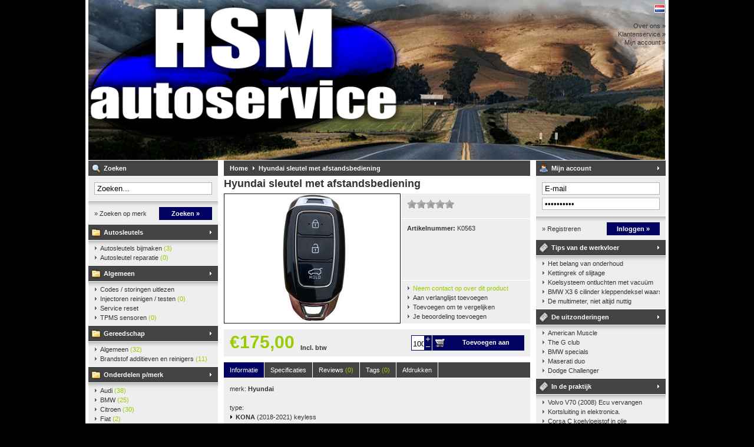

--- FILE ---
content_type: text/html;charset=utf-8
request_url: https://www.hsmautoservice.nl/hyundai-sleutel-k0563.html
body_size: 5870
content:
<!DOCTYPE html>
<html lang="nl">
  <head>
    <meta charset="utf-8"/>
<!-- [START] 'blocks/head.rain' -->
<!--

  (c) 2008-2025 Lightspeed Netherlands B.V.
  http://www.lightspeedhq.com
  Generated: 10-11-2025 @ 16:51:17

-->
<link rel="canonical" href="https://www.hsmautoservice.nl/hyundai-sleutel-k0563.html"/>
<link rel="alternate" href="https://www.hsmautoservice.nl/index.rss" type="application/rss+xml" title="Nieuwe producten"/>
<meta name="robots" content="noodp,noydir"/>
<meta property="og:url" content="https://www.hsmautoservice.nl/hyundai-sleutel-k0563.html?source=facebook"/>
<meta property="og:site_name" content="HSM Autoservice"/>
<meta property="og:title" content="Hyundai sleutel met afstandsbediening inc slijpen en programmeren"/>
<meta property="og:description" content="Hyundai Kona sleutel keyless systeem. Klaar terwijl u wacht. Locatie Roden nabij Groningen. Ook geschikt als reserve sleutel."/>
<meta property="og:image" content="https://cdn.webshopapp.com/shops/64009/files/424324403/hyundai-sleutel-met-afstandsbediening.jpg"/>
<!--[if lt IE 9]>
<script src="https://cdn.webshopapp.com/assets/html5shiv.js?2025-02-20"></script>
<![endif]-->
<!-- [END] 'blocks/head.rain' -->
    <title>Hyundai sleutel met afstandsbediening inc slijpen en programmeren - HSM Autoservice</title>
    <meta name="description" content="Hyundai Kona sleutel keyless systeem. Klaar terwijl u wacht. Locatie Roden nabij Groningen. Ook geschikt als reserve sleutel." />
    <meta name="keywords" content="hyundai keyless sleutel kona groningen drenthe friesland roden" />
    <meta name="viewport" content="width=1024" />
    <link rel="shortcut icon" href="https://cdn.webshopapp.com/shops/64009/themes/130055/assets/favicon.ico?20220821095448" type="image/x-icon" />
    <link href="https://cdn.webshopapp.com/assets/jquery-fancybox-1-3-4.css?2025-02-20" rel="stylesheet" type="text/css" />
    <link href="https://cdn.webshopapp.com/shops/64009/themes/130055/assets/stylesheet.css?20250224130324" rel="stylesheet" type="text/css" />
    <link href="https://cdn.webshopapp.com/shops/64009/themes/130055/assets/custom.css?20250224130324" rel="stylesheet" type="text/css" />  
    <script src="https://cdn.webshopapp.com/assets/jquery-1-5-1.js?2025-02-20" type="text/javascript"></script>
    <script src="https://cdn.webshopapp.com/assets/jquery-ui-1-8-11.js?2025-02-20" type="text/javascript"></script>
    <script src="https://cdn.webshopapp.com/assets/jquery-slides-1-1-4.js?2025-02-20" type="text/javascript"></script>
    <script src="https://cdn.webshopapp.com/assets/jquery-fancybox-1-3-4.js?2025-02-20" type="text/javascript"></script>
  </head>
  <body id="shop">
    <div id="background">
      <div id="wrapper">
        <div id="header" style="height:272px;">
          <div class="logo"><h2><a href="https://www.hsmautoservice.nl/" title="HSM Autoservice" style="height:272px;">HSM Autoservice</a></h2></div>

          <div class="right">
            <div class="settings">
                            <a href="https://www.hsmautoservice.nl/" class="flaglink" title="Nederlands" lang="nl"><span class="nl">Nederlands</span></a>
                                        </div>
                        <div class="links">
              <ul>
                <li><a href="https://www.hsmautoservice.nl/service/about/" title="Over ons">Over ons &raquo;</a></li>
                <li><a href="https://www.hsmautoservice.nl/service/" title="Klantenservice">Klantenservice &raquo;</a></li>
                <li><a href="https://www.hsmautoservice.nl/account/" title="Mijn account">Mijn account &raquo;</a></li>
              </ul>
            </div>
                      </div>
          <div class="clear"></div>
        </div>
        <div id="content">
                    <div id="content_left">
            <div class="title"><div class="isearch">Zoeken</div></div>
<div class="search">
  <form action="https://www.hsmautoservice.nl/search/" method="get" id="form_search">
  <div class="input">
    <input type="text" name="q" value="Zoeken..." onfocus="if(this.value=='Zoeken...'){this.value='';};" id="form_search_input" />
  </div>
  <div class="submit">
    <div class="brand"><a href="https://www.hsmautoservice.nl/brands/" title="Zoeken op merk">&raquo; Zoeken op merk</a></div>
    <div class="button"><a href="#" onclick="$('#form_search').submit();" title="Zoeken">Zoeken &raquo;</a></div>
    <div class="clear"></div>
  </div>
  </form>
</div>
<div class="title"><div class="icategory"><a href="https://www.hsmautoservice.nl/autosleutels/" title="Autosleutels">Autosleutels</a></div></div>
      <div class="box">
      <ul class="list">
              <li><a href="https://www.hsmautoservice.nl/autosleutels/autosleutels-bijmaken/" title="Autosleutels bijmaken">Autosleutels bijmaken <span>(3)</span></a>
                </li>
              <li><a href="https://www.hsmautoservice.nl/autosleutels/autosleutel-reparatie/" title="Autosleutel reparatie">Autosleutel reparatie <span>(0)</span></a>
                </li>
            </ul>
    </div>
  <div class="title"><div class="icategory"><a href="https://www.hsmautoservice.nl/algemeen/" title="Algemeen">Algemeen</a></div></div>
      <div class="box">
      <ul class="list">
              <li><a href="https://www.hsmautoservice.nl/algemeen/codes-storingen-uitlezen/" title="Codes / storingen uitlezen">Codes / storingen uitlezen</a>
                </li>
              <li><a href="https://www.hsmautoservice.nl/algemeen/injectoren-reinigen-testen/" title="Injectoren reinigen / testen">Injectoren reinigen / testen <span>(0)</span></a>
                </li>
              <li><a href="https://www.hsmautoservice.nl/algemeen/service-reset/" title="Service reset">Service reset</a>
                </li>
              <li><a href="https://www.hsmautoservice.nl/algemeen/tpms-sensoren/" title="TPMS sensoren">TPMS sensoren <span>(0)</span></a>
                </li>
            </ul>
    </div>
  <div class="title"><div class="icategory"><a href="https://www.hsmautoservice.nl/gereedschap/" title="Gereedschap">Gereedschap</a></div></div>
      <div class="box">
      <ul class="list">
              <li><a href="https://www.hsmautoservice.nl/gereedschap/algemeen/" title="Algemeen">Algemeen <span>(32)</span></a>
                </li>
              <li><a href="https://www.hsmautoservice.nl/gereedschap/brandstof-additieven-en-reinigers/" title="Brandstof additieven en reinigers">Brandstof additieven en reinigers <span>(11)</span></a>
                </li>
            </ul>
    </div>
  <div class="title"><div class="icategory"><a href="https://www.hsmautoservice.nl/onderdelen-p-merk/" title="Onderdelen p/merk">Onderdelen p/merk</a></div></div>
      <div class="box">
      <ul class="list">
              <li><a href="https://www.hsmautoservice.nl/onderdelen-p-merk/audi/" title="Audi">Audi <span>(38)</span></a>
                </li>
              <li><a href="https://www.hsmautoservice.nl/onderdelen-p-merk/bmw/" title="BMW">BMW <span>(25)</span></a>
                </li>
              <li><a href="https://www.hsmautoservice.nl/onderdelen-p-merk/citroen/" title="Citroen">Citroen <span>(30)</span></a>
                </li>
              <li><a href="https://www.hsmautoservice.nl/onderdelen-p-merk/fiat/" title="Fiat">Fiat <span>(2)</span></a>
                </li>
              <li><a href="https://www.hsmautoservice.nl/onderdelen-p-merk/hyundai/" title="Hyundai">Hyundai <span>(3)</span></a>
                </li>
              <li><a href="https://www.hsmautoservice.nl/onderdelen-p-merk/jeep/" title="Jeep">Jeep <span>(5)</span></a>
                </li>
              <li><a href="https://www.hsmautoservice.nl/onderdelen-p-merk/kia/" title="Kia">Kia <span>(3)</span></a>
                </li>
              <li><a href="https://www.hsmautoservice.nl/onderdelen-p-merk/land-rover/" title="Land Rover">Land Rover <span>(6)</span></a>
                </li>
              <li><a href="https://www.hsmautoservice.nl/onderdelen-p-merk/mercedes/" title="Mercedes">Mercedes <span>(84)</span></a>
                </li>
              <li><a href="https://www.hsmautoservice.nl/onderdelen-p-merk/mini/" title="Mini">Mini <span>(12)</span></a>
                </li>
              <li><a href="https://www.hsmautoservice.nl/onderdelen-p-merk/nissan/" title="Nissan">Nissan <span>(3)</span></a>
                </li>
              <li><a href="https://www.hsmautoservice.nl/onderdelen-p-merk/opel/" title="Opel">Opel <span>(54)</span></a>
                </li>
              <li><a href="https://www.hsmautoservice.nl/onderdelen-p-merk/peugeot/" title="Peugeot">Peugeot <span>(39)</span></a>
                </li>
              <li><a href="https://www.hsmautoservice.nl/onderdelen-p-merk/renault/" title="Renault">Renault <span>(25)</span></a>
                </li>
              <li><a href="https://www.hsmautoservice.nl/onderdelen-p-merk/skoda/" title="Skoda">Skoda <span>(16)</span></a>
                </li>
              <li><a href="https://www.hsmautoservice.nl/onderdelen-p-merk/smart/" title="Smart">Smart <span>(2)</span></a>
                </li>
              <li><a href="https://www.hsmautoservice.nl/onderdelen-p-merk/toyota/" title="Toyota">Toyota <span>(1)</span></a>
                </li>
              <li><a href="https://www.hsmautoservice.nl/onderdelen-p-merk/volkswagen/" title="Volkswagen">Volkswagen <span>(69)</span></a>
                </li>
              <li><a href="https://www.hsmautoservice.nl/onderdelen-p-merk/volvo/" title="Volvo">Volvo <span>(6)</span></a>
                </li>
            </ul>
    </div>
  <div class="title"><div class="icategory"><a href="https://www.hsmautoservice.nl/services-per-merk/" title="Services per merk">Services per merk</a></div></div>
      <div class="box">
      <ul class="list">
              <li><a href="https://www.hsmautoservice.nl/services-per-merk/audi/" title="Audi">Audi <span>(1)</span></a>
                </li>
              <li><a href="https://www.hsmautoservice.nl/services-per-merk/bmw/" title="BMW">BMW <span>(1)</span></a>
                </li>
              <li><a href="https://www.hsmautoservice.nl/services-per-merk/mercedes/" title="Mercedes">Mercedes <span>(1)</span></a>
                </li>
              <li><a href="https://www.hsmautoservice.nl/services-per-merk/mini/" title="Mini">Mini <span>(1)</span></a>
                </li>
              <li><a href="https://www.hsmautoservice.nl/services-per-merk/opel/" title="Opel">Opel <span>(1)</span></a>
                </li>
            </ul>
    </div>
            </div>
          <div id="content_middle" class="content">
            <div class="title">
                            <a href="https://www.hsmautoservice.nl/" title="Home">Home</a>
                            <a href="https://www.hsmautoservice.nl/hyundai-sleutel-k0563.html" title="Hyundai sleutel met afstandsbediening" class="arrow">Hyundai sleutel met afstandsbediening</a>
                                        </div>
                        <div itemscope itemtype="http://data-vocabulary.org/Product">

<h1><span itemprop="name">Hyundai sleutel met afstandsbediening</span></h1>
<div id="productinfo">
  <div id="product_images">
    <div id="slides" class="slides">
      <div class="slides_container">
              <div class="slide">
          <a href="https://cdn.webshopapp.com/shops/64009/files/424324403/hyundai-sleutel-met-afstandsbediening.jpg" title="Hyundai sleutel met afstandsbediening" rel="fancybox">
            <img src="https://cdn.webshopapp.com/shops/64009/files/424324403/298x219x2/hyundai-sleutel-met-afstandsbediening.jpg" width="298" height="219" alt="Hyundai sleutel met afstandsbediening" itemprop="image" />
          </a>
        </div>
              <div class="slide">
          <a href="https://cdn.webshopapp.com/shops/64009/files/424324515/hyundai-sleutel-met-afstandsbediening.jpg" title="Hyundai sleutel met afstandsbediening" rel="fancybox">
            <img src="https://cdn.webshopapp.com/shops/64009/files/424324515/298x219x2/hyundai-sleutel-met-afstandsbediening.jpg" width="298" height="219" alt="Hyundai sleutel met afstandsbediening" />
          </a>
        </div>
            </div>
    </div>
  </div>
  <div id="product_order">
    <div class="info">
      <div class="topinfo">
        <div class="stars">
          <div class="stars_bg"><div class="stars_on" style="width:0px;"></div></div>
                  </div>
        <div class="brand">
                  </div>
        <div class="clear"></div>
      </div>
      <div class="options">
        <strong>Artikelnummer:</strong> <span itemprop="identifier" content="mpn:K0563">K0563</span>
                              </div>
      <div class="links">
        <ul>
          <li><a href="https://www.hsmautoservice.nl/service/?subject=K0563" title="Neem contact op" rel="nofollow" class="active">Neem contact op over dit product</a></li>
          <li><a href="https://www.hsmautoservice.nl/account/wishlistAdd/141813846/" title="Aan verlanglijst toevoegen" rel="nofollow">Aan verlanglijst toevoegen</a></li>
          <li><a href="https://www.hsmautoservice.nl/compare/add/280060786/" title="Toevoegen om te vergelijken" rel="nofollow">Toevoegen om te vergelijken</a></li>
          <li><a href="https://www.hsmautoservice.nl/account/review/141813846/" title="Je beoordeling toevoegen" rel="nofollow">Je beoordeling toevoegen</a></li>
        </ul>
      </div>
    </div>
  </div>
  <div class="clear"></div>
</div>

<div itemprop="offerDetails" itemscope itemtype="http://data-vocabulary.org/Offer">
  <form action="https://www.hsmautoservice.nl/cart/add/280060786/" id="product_configure_form" method="post">
  <div id="productoptions">
    <input type="hidden" name="bundle_id" id="product_configure_bundle_id" value="">

  </div>
  
    
  <meta itemprop="currency" content="EUR" />
  <meta itemprop="price" content="175,00" />
    
  <div style="height:auto;"id="productorder">
    <div id="product_price" class="price">
      <div class="big">€175,00</div>
            <div style="" class="type">
                  Incl. btw
                        </div>
      <div class="clear"></div>
    </div>
                          <div class="button" id="productorder_add">
          <div class="amount"><input type="text" name="quantity" value="100" id="product_amount" /></div>
          <div class="change"><a href="javascript:;" onclick="quantity_change('up');" title="+" class="up">+</a><a href="javascript:;" onclick="quantity_change('down');" title="-" class="down">-</a></div>
          <div class="link"><a href="#" onclick="$('#product_configure_form').submit();" title="Toevoegen aan winkelwagen">Toevoegen aan winkelwagen</a></div>
          <div class="clear"></div>
        </div>
    	        <div class="clear"></div>
  </div>
  </form>
</div>


<div id="productcontent">
  <div class="nav" id="productcontent_nav">
    <a href="javascript:;" onclick="product_tabs('info');" class="active" id="product_btn_info" title="Informatie">Informatie</a>
    <a href="javascript:;" onclick="product_tabs('specs');" id="product_btn_specs" title="Specificaties">Specificaties</a>
    <a href="javascript:;" onclick="product_tabs('reviews');" id="product_btn_reviews" title="Reviews">Reviews <span>(0)</span></a>
    <a href="javascript:;" onclick="product_tabs('tags');" id="product_btn_tags" title="Tags">Tags <span>(0)</span></a>
    <a href="javascript:;" onclick="product_tabs('info');window.print();" id="product_btn_print" title="Afdrukken">Afdrukken</a>
  </div>
  <div class="inner" id="productcontent_inner">
    <div id="product_content_info" class="block">
      <div class="wysiwyg" itemprop="description">
        <p>merk: <strong>Hyundai</strong></p>
<p> </p>
<p>type:</p>
<ul>
<li><strong>KONA</strong> (2018-2021) keyless</li>
</ul>
<p> </p>
<p> </p>
<p>Klaar terwijl u wacht? - <strong>JA</strong> <strong><br /></strong></p>
<p> </p>
<p><em><span style="color: #ff0000;"><span style="color: #0000ff;"><a style="color: #0000ff;" href="/cdn-cgi/l/email-protection#84edeae2ebc4ecf7e9e5f1f0ebf7e1f6f2ede7e1aaeae8">Mail</a></span><span style="color: #000000;">-, bel of whatsapp  (06-53788166) voor een afspraak, prijs inc programmeren. Vergeet niet het kenteken van uw auto te vermelden. Locatie: <a style="color: #000000;" href="https://www.hsmautoservice.nl/autosleutels/autosleutels-bijmaken/">Roden</a> (nabij Groningen). Bedrijven uit de autobranche ontvangen een aangepast tarief. <span style="color: #ff0000;">Bestel dit item NIET online/via de website.</span></span></span><br /></em></p>
<p> </p>
<p> </p>
<p><img src="https://cdn.webshopapp.com/shops/64009/files/367690445/pand-buiten-product-pagina.png" alt="" width="475" height="268" /></p>
<p> </p>
<p> </p>
      </div>
    </div>
    <div id="product_content_specs" class="block hide">
              Geen specificaties gevonden...
          </div>
    <div id="product_content_reviews" class="block hide">
      <div class="score">
        <div class="stars">
          <div class="stars_bg"><div class="stars_on" style="width:0px;"></div></div>
        </div>
        <div class="stars_score">
          <strong>
                    </strong>
        </div>
        <a href="https://www.hsmautoservice.nl/account/review/141813846/" title="Je beoordeling toevoegen" rel="nofollow">Je beoordeling toevoegen »</a>
        <div class="clear"></div>
      </div>
      <div id="product_content_reviews_ajax">
                  Geen reviews gevonden...
              </div>
    </div>
    <div id="product_content_tags" class="block hide tags">
              Geen tags gevonden...
            <form action="https://www.hsmautoservice.nl/account/tag/141813846/" method="post" id="form_tag">
        <input type="hidden" name="key" value="b72a96c3e28cc123b0d4795b49389462" />
        <div class="add">      
          <input type="text" name="tags" value="Uw tags toevoegen..." onfocus="if(this.value=='Uw tags toevoegen...'){this.value='';}" onblur="if(this.value==''){this.value='Uw tags toevoegen...';}" id="form_tag_input" />
          <a href="javascript:;" onclick="if($('#form_tag_input').value!=='Uw tags toevoegen...'){$('#form_tag').submit();}" title="Toevoegen">Toevoegen »</a>
          <div class="clear"></div>
          Gebruik komma&#039;s om tags te scheiden.
        </div>
      </form>
    </div>
  </div>
</div>

</div>


<script data-cfasync="false" src="/cdn-cgi/scripts/5c5dd728/cloudflare-static/email-decode.min.js"></script><script type="text/javascript">
function quantity_change(way){
  quantity = $('#product_amount').val();
  if(way=='up'){
    quantity++;
  } else {
    quantity--;
  }
  if(quantity<100){
    quantity = 100;
  }
  if(quantity>10000){
    quantity = 10000;
  }
  $('#product_amount').val(quantity);
}
  
function product_tabs(tab){
  $('#productcontent .nav a').removeClass('active');
  $('#productcontent .inner .block').addClass('hide');
  
  $('#product_btn_'+tab).addClass('active');
  $('#product_content_'+tab).removeClass('hide');
}

$(function(){
  $('#slides').slides({
    play: 3000,
    hoverPause: true,
    generateNextPrev: true
  });
});

$(function(){
  $("a[rel=fancybox]").fancybox({
    padding       : 0,
    transitionIn  : 'elastic',
    transitionOut : 'elastic',
    titleFormat   : function(title, currentArray, currentIndex, currentOpts) {
      return '<table id="fancybox-title-float-wrap" cellpadding="0" cellspacing="0"><tr><td id="fancybox-title-float-left"></td><td id="fancybox-title-float-main">Image ' + (currentIndex + 1) + ' / ' + currentArray.length + ' - '+ title +'</td><td id="fancybox-title-float-right"></td></tr></table>';
    },
    hideOnContentClick: true
  });
});
</script>            <div id="gototop"><a href="#" title="Back to top">Back to top</a></div>
          </div>
          <div id="content_right" class="content">
            

<div class="title"><div class="iaccount"><a href="https://www.hsmautoservice.nl/account/" title="Mijn account" rel="nofollow">Mijn account</a></div></div>
  <div class="login">
    <form action="https://www.hsmautoservice.nl/account/loginPost/" method="post" id="form_login">
    <input type="hidden" name="key" value="b72a96c3e28cc123b0d4795b49389462" />
      <div class="input">
        <input type="hidden" name="type" value="login" />
        <input type="text" name="email" value="E-mail" onfocus="if(this.value=='E-mail'){this.value='';};" />
        <input type="password" name="password" value="Wachtwoord" onfocus="if(this.value=='Wachtwoord'){this.value='';};" />
      </div>
      <div class="register">
        <div class="new"><a href="https://www.hsmautoservice.nl/account/" title="Registreren" rel="nofollow">&raquo; Registreren</a></div>
        <div class="button"><a href="#" onclick="$('#form_login').submit();" title="Inloggen">Inloggen &raquo;</a></div>
        <div class="clear"></div>
      </div>
    </form>
  </div>


      <div class="title"><div class="inewsletter"><a href="https://www.hsmautoservice.nl/blogs/tips-van-de-werkvloer/" title="Tips van de werkvloer">Tips van de werkvloer</a></div></div>
    <div class="box">
      <ul class="list">
                  <li><a href="https://www.hsmautoservice.nl/blogs/tips-van-de-werkvloer/het-belang-van-onderhoud/" title="Het belang van onderhoud">Het belang van onderhoud</a></li>
                  <li><a href="https://www.hsmautoservice.nl/blogs/tips-van-de-werkvloer/kettingrek-of-slijtage/" title="Kettingrek of slijtage">Kettingrek of slijtage</a></li>
                  <li><a href="https://www.hsmautoservice.nl/blogs/tips-van-de-werkvloer/koelsysteem-ontluchten-met-vacuuem/" title="Koelsysteem ontluchten met vacuüm">Koelsysteem ontluchten met vacuüm</a></li>
                  <li><a href="https://www.hsmautoservice.nl/blogs/tips-van-de-werkvloer/bmw-x3-6-cilinder-kleppendeksel-waarshuwing/" title="BMW X3 6 cilinder kleppendeksel waarshuwing">BMW X3 6 cilinder kleppendeksel waarshuwing</a></li>
                  <li><a href="https://www.hsmautoservice.nl/blogs/tips-van-de-werkvloer/de-multimeter-niet-altijd-nuttig/" title="De multimeter, niet altijd nuttig">De multimeter, niet altijd nuttig</a></li>
              </ul>
    </div>
      <div class="title"><div class="inewsletter"><a href="https://www.hsmautoservice.nl/blogs/de-uitzonderingen/" title="De uitzonderingen">De uitzonderingen</a></div></div>
    <div class="box">
      <ul class="list">
                  <li><a href="https://www.hsmautoservice.nl/blogs/de-uitzonderingen/american-muscle/" title="American Muscle">American Muscle</a></li>
                  <li><a href="https://www.hsmautoservice.nl/blogs/de-uitzonderingen/the-g-club/" title="The G club">The G club</a></li>
                  <li><a href="https://www.hsmautoservice.nl/blogs/de-uitzonderingen/bmw-specials/" title="BMW specials">BMW specials</a></li>
                  <li><a href="https://www.hsmautoservice.nl/blogs/de-uitzonderingen/maserati-duo/" title="Maserati duo">Maserati duo</a></li>
                  <li><a href="https://www.hsmautoservice.nl/blogs/de-uitzonderingen/dodge-challenger/" title="Dodge Challenger">Dodge Challenger</a></li>
              </ul>
    </div>
      <div class="title"><div class="inewsletter"><a href="https://www.hsmautoservice.nl/blogs/in-de-praktijk/" title="In de praktijk">In de praktijk</a></div></div>
    <div class="box">
      <ul class="list">
                  <li><a href="https://www.hsmautoservice.nl/blogs/in-de-praktijk/volvo-v70-2008-ecu-vervangen/" title="Volvo V70 (2008) Ecu vervangen">Volvo V70 (2008) Ecu vervangen</a></li>
                  <li><a href="https://www.hsmautoservice.nl/blogs/in-de-praktijk/kortsluiting-in-elektronica/" title="Kortsluiting in elektronica.">Kortsluiting in elektronica.</a></li>
                  <li><a href="https://www.hsmautoservice.nl/blogs/in-de-praktijk/corsa-c-koelvloeistof-in-olie/" title="Corsa C koelvloeistof in olie">Corsa C koelvloeistof in olie</a></li>
                  <li><a href="https://www.hsmautoservice.nl/blogs/in-de-praktijk/benzine-en-benzine-niet-altijd-hetzelfde/" title="Benzine en benzine... niet altijd hetzelfde">Benzine en benzine... niet altijd hetzelfde</a></li>
                  <li><a href="https://www.hsmautoservice.nl/blogs/in-de-praktijk/trekhaak-aansluiten-niet-zo/" title="Trekhaak aansluiten? Niet zo!">Trekhaak aansluiten? Niet zo!</a></li>
              </ul>
    </div>
  
<div class="title"><div class="iservice"><a href="https://www.hsmautoservice.nl/service/" title="Klantenservice">Klantenservice</a></div></div>
<div class="box">
  <ul class="list">
          <li><a href="https://www.hsmautoservice.nl/service/about/" title="Over ons">Over ons</a></li>
          <li><a href="https://www.hsmautoservice.nl/service/general-terms-conditions/" title="Algemene voorwaarden">Algemene voorwaarden</a></li>
          <li><a href="https://www.hsmautoservice.nl/service/disclaimer/" title="Disclaimer">Disclaimer</a></li>
          <li><a href="https://www.hsmautoservice.nl/service/privacy-policy/" title="Privacy Policy">Privacy Policy</a></li>
          <li><a href="https://www.hsmautoservice.nl/service/payment-methods/" title="Betaalmethoden">Betaalmethoden</a></li>
          <li><a href="https://www.hsmautoservice.nl/service/shipping-returns/" title="Verzenden &amp; retourneren">Verzenden &amp; retourneren</a></li>
          <li><a href="https://www.hsmautoservice.nl/service/" title="Klantenservice">Klantenservice</a></li>
          <li><a href="https://www.hsmautoservice.nl/sitemap/" title="Sitemap">Sitemap</a></li>
      </ul>
</div>
<div class="title"><div class="ipayment"><a href="https://www.hsmautoservice.nl/service/payment-methods/" title="Betaalmethoden">Betaalmethoden</a></div></div>
<div class="box_payments">
  <a href="https://www.hsmautoservice.nl/service/payment-methods/" title="Betaalmethoden">
          <img src="https://cdn.webshopapp.com/assets/icon-payment-ideal.png?2025-02-20" alt="iDEAL" />
          <img src="https://cdn.webshopapp.com/assets/icon-payment-paypal.png?2025-02-20" alt="PayPal" />
          <img src="https://cdn.webshopapp.com/assets/icon-payment-banktransfer.png?2025-02-20" alt="Bank transfer" />
      </a>
</div>
<div class="title"><div class="isitemap"><a href="https://www.hsmautoservice.nl/sitemap/" title="Sitemap">Sitemap</a></div></div>          </div>
        </div>
        <div class="clear"></div>
                <div id="footer">
                    <a href="https://www.hsmautoservice.nl/service/about/" title="Over ons">Over ons</a>
           -                     <a href="https://www.hsmautoservice.nl/service/general-terms-conditions/" title="Algemene voorwaarden">Algemene voorwaarden</a>
           -                     <a href="https://www.hsmautoservice.nl/service/disclaimer/" title="Disclaimer">Disclaimer</a>
           -                     <a href="https://www.hsmautoservice.nl/service/privacy-policy/" title="Privacy Policy">Privacy Policy</a>
           -                     <a href="https://www.hsmautoservice.nl/service/payment-methods/" title="Betaalmethoden">Betaalmethoden</a>
           -                     <a href="https://www.hsmautoservice.nl/service/shipping-returns/" title="Verzenden &amp; retourneren">Verzenden &amp; retourneren</a>
           -                     <a href="https://www.hsmautoservice.nl/service/" title="Klantenservice">Klantenservice</a>
           -                     <a href="https://www.hsmautoservice.nl/sitemap/" title="Sitemap">Sitemap</a>
                              <br />
          &copy; Copyright 2025 HSM Autoservice
                    - Powered by
                    <a href="https://www.lightspeedhq.nl/" title="Lightspeed" target="_blank">Lightspeed</a>
                                      </div>
      </div>
    </div>
    <!-- [START] 'blocks/body.rain' -->
<script>
(function () {
  var s = document.createElement('script');
  s.type = 'text/javascript';
  s.async = true;
  s.src = 'https://www.hsmautoservice.nl/services/stats/pageview.js?product=141813846&hash=c385';
  ( document.getElementsByTagName('head')[0] || document.getElementsByTagName('body')[0] ).appendChild(s);
})();
</script>
  
<!-- Global site tag (gtag.js) - Google Analytics -->
<script async src="https://www.googletagmanager.com/gtag/js?id=G-R1NEE1CXH3"></script>
<script>
    window.dataLayer = window.dataLayer || [];
    function gtag(){dataLayer.push(arguments);}

        gtag('consent', 'default', {"ad_storage":"denied","ad_user_data":"denied","ad_personalization":"denied","analytics_storage":"denied","region":["AT","BE","BG","CH","GB","HR","CY","CZ","DK","EE","FI","FR","DE","EL","HU","IE","IT","LV","LT","LU","MT","NL","PL","PT","RO","SK","SI","ES","SE","IS","LI","NO","CA-QC"]});
    
    gtag('js', new Date());
    gtag('config', 'G-R1NEE1CXH3', {
        'currency': 'EUR',
                'country': 'NL'
    });

        gtag('event', 'view_item', {"items":[{"item_id":280060786,"item_name":"Hyundai sleutel met afstandsbediening","currency":"EUR","item_brand":"","item_variant":"Standaard","price":175,"quantity":100,"item_category":"Hyundai"}],"currency":"EUR","value":175});
    </script>
<!-- [END] 'blocks/body.rain' -->
  </body>
</html>

--- FILE ---
content_type: text/css; charset=UTF-8
request_url: https://cdn.webshopapp.com/shops/64009/themes/130055/assets/stylesheet.css?20250224130324
body_size: 9411
content:
html, body, form, fieldset, h1, h2, h3, h4, h5, h6, p, pre, blockquote, ul, ol, dl, address {
  margin:0;
  padding:0;
}
a img {border:0;}
.clear {clear:both;width:0;height:0;overflow:hidden;}
.left  {float:left;}
.right {float:right;}
.hide  {display:none;}
.stretch {width:100%;}
a {
  color:#0099ff;
  -moz-outline:0;
}
body {
  background:url(background.jpg?20220821095643) top center repeat-y fixed #000000;
  font-family:"Tahoma",Verdana,Arial,Helvetica,sans-serif;
  font-size:11px;
  color:#333333;
  text-align:center;
}

#background {
  width:100%;
  padding-bottom:5px;
  background:url(background-fill.gif?20220821095643) center repeat-y;

}
#wrapper {
  background:#FFFFFF url(header.png?20220821095643) top no-repeat;
  width:980px;

  margin:0 auto;
  text-align:left;
}
#header {
  height:400px;
}
#header .logo {
  float:left;
}
#header .logo a {
  display:block;
  width:530px;
  height:100%;
  text-indent:-9999px;
}
#header .settings {
  height:22px;
  width:450px;
}
#header .settings .curr {
  float:right;
  line-height:16px;
  padding-top:6px;
  margin-left:10px;
}
#header .settings .curr a {
  color:#333333;
  text-decoration:none;
}
#header .settings .curr a:hover {
  text-decoration:underline;
}
#header .settings .font {
  float:right;
  line-height:16px;
  padding-top:6px;
}
#header .settings .font a {
  color:#333333;
  text-decoration:none;
}
#header .settings .font a:hover {
  text-decoration:underline;
}
#header .settings .font .active {
  font-weight:bold;
}
#header .settings .font .big {
  font-size:14px;
}
#header .settings .font .bigger {
  font-size:16px;
}
#header .settings .flags {
  float:right;
  background:#00CC99;
}

#header .links {
  height:42px;
  margin-top:15px;
  width:450px;
  text-align:right;
  line-height:14px;
}
#header .links ul {
  list-style-type:none;
}
#header .links ul li a {
  text-decoration:none;
  color:#333333;
}
#header .links ul li a:hover {
  text-decoration:underline;
}

#header .settings .flaglink {
  display:block;
  float:right;
  border:1px solid #b2b2b2;
  text-indent:-9999px;
  margin:7px 0 0 10px;
  background:#FFFFFF;
}
#header .settings .flaglink span {
  background-image:url(flags.png?20220821095643);
  width:16px;
  height:11px;
  overflow:hidden;
  display:block;
  margin:1px;
}
#header .settings .flaglink span.nl {
  background-position:0 -11px;
}
#header .settings .flaglink span.de {
  background-position:0 -22px;
}
#header .settings .flaglink span.en {
  background-position:0 -33px;
}
#header .settings .flaglink span.fr {
  background-position:0 -44px;
}
#header .settings .flaglink span.es {
  background-position:0 -55px;
}
#header .settings .flaglink span.it {
  background-position:0 -66px;
}
#header .settings .flaglink span.el {
  background-position:0 -77px;
}
#header .settings .flaglink span.tr {
  background-position:0 -88px;
}
#header .settings .flaglink span.pt {
  background-position:0 -99px;
}
#header .settings .flaglink span.pl {
  background-position:0 -110px;
}
#header .settings .flaglink span.sv {
  background-position:0 -121px;
}
#header .settings .flaglink span.ru {
  background-position:0 -132px;
}
#header .settings .flaglink span.da {
  background-position:0 -143px;
}
#header .settings .flaglink span.no {
  background-position:0 -154px;
}
#content {
  margin-top:1px;
}
#content_left {
  float:left;
  width:220px;
  margin-right:10px;
  background:#FFFFFF;
}
#content_middle {
  float:left;
  width:520px;
  background:#FFFFFF;
  overflow:hidden;
}
#content_right {
  float:left;
  width:220px;
  margin-left:10px;
  background:#FFFFFF;
}
#content_full {
  float:left;
  width:750px;
  background:#FFFFFF;
}
#footer {
  margin-top:5px;
  background:#eeeeee;
  padding:10px;
  line-height:18px;
  text-align:center;
  color:#333333;
}
#footer a {
  color:#333333;
}

#taglist {
  margin-top:5px;
  background:#eeeeee;
  padding:10px 5px;
}
#taglist ul {
  float:left;
  width:111px;
  margin:0 5px;
  list-style-type:none;
}
#taglist ul li a {
  line-height:16px;
  display:block;
  width:111px;
  height:16px;
  overflow:hidden;
  color:#333333;
  text-decoration:none;
}
#taglist ul li a:hover {
  text-decoration:underline;
}
#taglist ul li a span {
  color:#99cc00;
}
#taglist ul li a:hover span {
  text-decoration:underline;
}

#content_middle #headlines {
  width:520px;
  overflow:hidden;
}
#content_middle #headlines .image {
  border:1px solid #444444;
}
#content_middle #headlines .desc {
  padding:7px 10px;
  background:#444444;
  color:#FFFFFF;
  font-size:10px;
}

#content_left .title,
#content_right .title {
  height:26px;
  line-height:26px;
  text-indent:26px;
  color:#FFFFFF;
  font-weight:bold;
  background:url(titlebar-bg.png?20220821095643) repeat-x #444444;
  margin-bottom:1px;
  font-family:"Century Gothic",Arial;
}



#content_left .title .isearch {
  background:url(icons.png?20220821095643) 0px 0px no-repeat;
}
#content_left .title .icategory {
  background:url(icons.png?20220821095643) 0px -26px no-repeat;
}
#content_left .title .ibrands {
  background:url(icons.png?20220821095643) 0px -52px no-repeat;
}
#content_right .title .isitemap {
  background:url(icons.png?20220821095643) 0px -78px no-repeat;
}
#content_right .title .icontact {
  background:url(icons.png?20220821095643) 0px -338px no-repeat;
}
#content_right .title .icart {
  background:url(icons.png?20220821095643) 0px -104px no-repeat;
}
#content_right .title .iaccount {
  background:url(icons.png?20220821095643) 0px -130px no-repeat;
}
#content_left .title .iservice,
#content_right .title .iservice {
  background:url(icons.png?20220821095643) 0px -156px no-repeat;
}
#content_right .title .ifeeds {
  background:url(icons.png?20220821095643) 0px -182px no-repeat;
}
#content_right .title .isettings {
  background:url(icons.png?20220821095643) 0px -208px no-repeat;
}
#content_left .title .itags {
  background:url(icons.png?20220821095643) 0px -260px no-repeat;
}
#recentlist .title .irecent {
  background:url(icons.png?20220821095643) 0px -234px no-repeat;
}
#content_right .title .ipayment {
  background:url(icons.png?20220821095643) 0px -286px no-repeat;
}
#content_right .title .inewsletter {
  background:url(icons.png?20220821095643) 0px -390px no-repeat;
}
#content_right .title .ihallmarks {
  background:url(icons.png?20220821095643) 0px -312px no-repeat;
}

#content_left .plain {
  text-indent:10px;
}
#content_left .plain .icategory,
#content_left .plain .iservice{
  background:none;
}

#content_left .title a,
#content_right .title a {
  display:block;
  width:100%;
  height:26px;
  overflow:hidden;
  color:#FFFFFF;
  text-decoration:none;
  background:url(arrow-1.gif?20220821095643) no-repeat right center;
}
#content_left .title a:hover,
#content_right .title a:hover {
  text-decoration:underline;
}
#content_left .box,
#content_right .box {
  background:url(shadow.png?20220821095643) repeat-x #eeeeee;
  padding:5px 10px;
  margin-bottom:1px;
}
#content_right .box .select {
  width:100%;
  margin:3px 0;
}
#content_left .box ul.list,
#content_right .box ul.list {
  list-style-type:none;
}
#content_left .box ul.list li a,
#content_right .box ul.list li a {
  display:block;
  width:200px;
  height:16px;
  line-height:16px;
  text-decoration:none;
  background:url(arrows.png?20220821095643) no-repeat;
  background-position:0 0;
  text-indent:10px;
  color:#333333;
  white-space:nowrap;
  overflow:hidden;
}
#content_left .box ul.list ul li a {
  background-position:10px 0;
  text-indent:20px;
}
#content_left .box ul.list ul ul li a {
  background-position:20px 0;
  text-indent:30px;
}
#content_left .box ul.list ul ul ul li a {
  background-position:30px 0;
  text-indent:40px;
}
#content_left .box ul.list li a.active {
  background-position:0 -16px;
  font-weight:bold;
}
#content_left .box ul.list ul li a.active {
  background-position:10px -16px;
}
#content_left .box ul.list ul ul li a.active {
  background-position:20px -16px;
}
#content_left .box ul.list ul ul ul li a.active {
  background-position:30px -16px;
}

#content_left .box ul.list li a:hover,
#content_right .box ul.list li a:hover {
  background-position:0 -16px;
  text-decoration:underline;
}
#content_left .box ul.list li a:hover span,
#content_right .box ul.list li a:hover span {
  text-decoration:underline;
}
#content_left .box ul.list ul li a:hover {
  background-position:10px -16px;
}
#content_left .box ul.list ul ul li a:hover {
  background-position:20px -16px;
}
#content_left .box ul.list ul ul ul li a:hover {
  background-position:30px -16px;
}
#content_left .box ul.list li a span {
  color:#99cc00;
  }
#content_right .box_payments {
  background:url(shadow.png?20220821095643) repeat-x #eeeeee;
  padding:5px 0 10px 0;
}
#content_right .box_payments img {
  margin:5px 0 0 10px;
}

.box_payments a { 
  text-decoration: none;
}

#content_right .box_hallmarks {
  text-align:center;
  padding:10px 0 10px 0;
  background:url(shadow.png?20220821095643) repeat-x #eeeeee;
}


#content_middle .title,
#content_full .title,
#content_all .title {
  height:26px;
  overflow:hidden;
  line-height:26px;
  text-indent:10px;
  color:#FFFFFF;
  font-weight:bold;
  background:url(titlebar-bg.png?20220821095643) repeat-x #444444;
  margin-bottom:1px;
  font-family:"Century Gothic",Arial;
}
#content_middle .title a,
#content_full .title a,
#content_all .title a {
  display:block;
  float:left;
  height:26px;
  color:#FFFFFF;
  text-decoration:none;
}
#content_middle .title a.arrow,
#content_full .title a.arrow,
#content_all .title a.arrow {
  background:url(arrow-1.gif?20220821095643) no-repeat left center;
  margin-left:8px;
}
#content_middle .title a:hover,
#content_full .title a:hover,
#content_all .title a:hover {
  text-decoration:underline;
}
#content_middle .title2 {
  height:26px;
  overflow:hidden;
  line-height:26px;
  text-indent:10px;
  color:#FFFFFF;
  font-weight:bold;
  background:url(buttonbar-bg.png?20220821095643) repeat-x #010161;
  margin-bottom:1px;
  font-family:"Century Gothic",Arial;
}
#search {
  margin-bottom:1px;
  background:url(search.gif) repeat-x;
}
#search .input {
  height:44px;
}
#search .options {
  height:26px;
  line-height:26px;
}
#search .options {
  color:#FFFFFF;
}
#search .options a {
  padding-left:10px;
  color:#FFFFFF;
  text-decoration:none;
}

.content h1 {
  font-family:"Century Gothic",Arial;
  color:#333333;
  font-size:18px;
  height:24px;
  line-height:24px;
  text-indent:0px;
  white-space:nowrap;
  overflow:hidden;
}
.content h1.line {
  border-bottom:5px solid #eeeeee;
}

#category_info {
}
#category_info .image {
  float:left;
  width:340px;
  height:160px;
  background:url(shadow.gif) repeat-x bottom;
}
#category_info .toplist {
  float:left;
  width:179px;
  height:160px;
  margin-left:1px;
  color:#FFFFFF;
  background:url(shadow.gif) repeat-x bottom;
}
#category_info .toplist .inner {
  width:169px;
  padding:5px;
  height:150px;
  background:url(toplist.png) repeat-x;
}
#category_info .toplist ul {
  list-style-type:none;
  line-height:15px;
  margin-top:5px;
}
#category_info .toplist ul li {
  clear:both;
}
#category_info .toplist ul li span {
  width:15px;
  float:left;
  text-align:center;
  display:block;
  color:#0099ff;
  font-weight:bold;
}
#category_info .toplist ul li a {
  color:#FFFFFF;
  text-decoration:none;
  display:block;
  float:left;
  margin-left:5px;
  width:145px;
  height:15px;
  overflow:hidden;
}
#category_info .toplist ul li a:hover {
  text-decoration:underline;
}

.products {
  margin-top:10px;
}
.products .info,
.products .options {
  height:24px;
  line-height:24px;
  padding:0 10px;
  color:#b2b2b2;
}
.products .info {
  background:url(buttonbar-bg.png?20220821095643) repeat-x center #010161;
}
.products .margin {
  margin-bottom:1px;
}
.products .options {
  background:url(titlebar-bg.png?20220821095643) repeat-x center #444444;
  margin:1px 0;
}
.products .options a {
  display:block;
  float:left;
  height:24px;
  color:#FFFFFF;
  padding-left:10px;
  height:24px;
  text-decoration:none;
}
.products .options a:hover,
.products .options a.active {
  text-decoration:underline;
}
.products .options span {
  background-image:url(arrow-sort.gif);
  display:block;
  float:left;
  height:24px;
  width:6px;
  margin:0 5px;
}
.products .options span.nosort {
  background-position:0px 0px;
}
.products .options span.asort {
  background-position:0px -48px;
}
.products .options span.dsort {
  background-position:0px -24px;
}
.products .info .amount {
  float:left;
  width:200px;
}
.products .info span {
  color:#FFFFFF;
}
.products .info .page {
  float:left;
}
.products .info .pages {
  float:right;
}
.products .info .pages a {
  color:#FFFFFF;
  text-decoration:none;
}
.products .info .pages a.active,
.products .info .pages a:hover {
  text-decoration:underline;
}

.products .content .line {
  background:#b2b2b2;
  height:1px;
  border-top:1px solid #FFFFFF;
  border-bottom:1px solid #FFFFFF;
  overflow:hidden;
}
.products .content {
  background:#eeeeee;
  overflow:hidden;
}
.products .noproducts {
  text-align:center;
  padding:50px 0;
}
.products .product .image {
  float:left;
  width:130px;
  padding:5px;
}
.products .product .content {
  float:left;
  width:379px;
  height:110px;
  border-left:1px solid #FFFFFF;
}
.products .product .content .ptitle {
  height:30px;
}
.products .product .content .ptitle h2 {
  float:left;
  text-indent:5px;
  line-height:30px;
  overflow:hidden;
  width:279px;
  white-space:nowrap;
  height:30px;
  font-size:14px;
}
.products .product .content .ptitle h2 a {
  color:#0099ff;
  text-decoration:none;
}
.products .product .content .ptitle h2 a:hover {
  text-decoration:underline;
}
.products .product .content .ptitle a.brand {
  float:right;
  display:block;
  /* margin:1px; */
}
.products .product .content .desc {
  margin:0 5px;
  width:369px;
  height:50px;
  overflow:hidden;
}
.products .product .price {
  float:left;
  width:369px;
  margin:0 5px;
  height:30px;
  line-height:30px;
}
.products .product .price .old {
  text-decoration:line-through;
  float:right;
}
.products .product .price .new {
  font-size:16px;
  color:#99cc00;
  font-weight:bold;
  float:right;
  margin-left:10px;
}
.products .product .price a {
  display:block;
  float:left;
  height:30px;
  color:#333333;
}

.index {
  margin:5px 0 0 0;
}
.index .product {
  float:left;
  width:170px;
  margin-bottom:5px;
  background:#eeeeee;
}
.index .spacer {
  width:5px;
  float:left;
  margin-bottom:5px;
}
.index .product img {
  margin:5px;
}
.index .product .info {
  border-top:1px solid #FFFFFF;
  padding:5px;
}
.index .product h2 {
  width:160px;
  height:40px;
  overflow:hidden;
  line-height:20px;
  font-size:12px;
  color:#0099ff;
}
.index .product h2 a {
  color:#0099ff;
  text-decoration:none;
}
.index .product h2 a:hover {
  text-decoration:underline;
}
.index .product p {
  height:30px;
  line-height:15px;
  overflow:hidden;
}
.index .product .price {
  height:24px;
  line-height:24px;
}
.index .product .price span {
  float:right;
  text-decoration:line-through;
}
.index .product .price strong {
  float:right;
  margin-left:5px;
  font-size:14px;
  color:#99cc00;
}

.page .image {
  height:110px;
  background:url(shadow.gif) bottom repeat-x;
}




.navbar {
  margin-top:5px;
  height:26px;
}
.navbar a {
  background:url(buttonbar-bg.png?20220821095643) center repeat-x #010161;
  color:#FFFFFF;
  height:26px;
  line-height:26px;
  padding:0 10px;
  display:inline-block;
  font-weight:bold;
  text-decoration:none;
}
.navbar a:hover {
  text-decoration:underline;
}




#content_full .login {
  width:650px;
  margin:50px auto;
}
#content_full .login .box {
  width:300px;
  background:#eeeeee;
}
#content_full .login .box .title {
  height:26px;
  text-align:center;
  background:url(titlebar-bg.png?20220821095643) center repeat-x #444444 !important;
}
#content_full .login .box .inner {
  background:url(shadow.png?20220821095643) top repeat-x;
  padding:10px;
  height:130px;
  overflow:hidden;
}
#content_full .login .box .inner a {
  color:#333333;
  text-decoration:none;
}
#content_full .login .box .inner label {
  display:block;
  height:22px;
  line-height:22px;
  font-weight:bold;
}
#content_full .login .box .inner input {
  border:1px solid #b2b2b2;
  padding:4px;
  width:268px;
  margin-bottom:10px;
}
#content_full .login .box .button {
  height:36px;
}
#content_full .login .box .button a {
  background:url(buttonbar-bg.png?20220821095643) center repeat-x #010161;
  color:#FFFFFF;
  width:120px;
  height:26px;
  line-height:26px;
  display:block;
  font-weight:bold;
  text-align:center;
  margin:10px auto;
  text-decoration:none;
}
#content_full .login .box .button a:hover {
  text-decoration:underline;
}

#login input {
  border:1px solid #CCC;
  padding:2px 4px;
  margin-bottom:5px;
  width:190px;
}
#login .button a {
  float:right;
  background:url(buttonbar-bg.png?20220821095643) center repeat-x #010161;
  color:#FFFFFF;
  width:90px;
  height:22px;
  line-height:22px;
  display:block;
  font-weight:bold;
  text-align:center;
  text-decoration:none;
}
#login .button a:hover {
  text-decoration:underline;
}


#content_left .search,
#content_right .cart,
#content_right .login,
#content_right .newsletter {
  background:#eeeeee;
  width:220px;
  overflow:hidden;
}
#content_left .search .input,
#content_right .login .input,
#content_right .newsletter .input {
  padding:5px 0 10px 0;
  border-bottom:1px solid #FFFFFF;
}
#content_left .search .input input,
#content_right .login .input input,
#content_right .newsletter .input input {
  border:1px solid #b2b2b2;
  padding:2px 4px;
  margin:5px 0 0 10px;
  width:190px;
}
#content_right .cart .product {
  border-bottom:1px solid #b2b2b2;
  height:40px;
}
#content_right .cart .product .image {
  float:left;
  height:30px;
  width:30px;
  padding:5px 5px 0 10px;
}
#content_right .cart .product .image img {
  border:1px solid #b2b2b2;
  padding:1px;
  background:#FFFFFF;
}
#content_right .cart .product .info {
  float:left;
  height:36px;
  width:110px;
  line-height:18px;
  padding:2px 0;
}
#content_right .cart .product .info a {
  height:18px;
  width:110px;
  white-space:nowrap;
  overflow:hidden;
  display:block;
  color:#0099ff;
  text-decoration:none;
  font-weight:bold;
}
#content_right .cart .product .info a:hover {
  text-decoration:underline;
}
#content_right .cart .product .info span {
  font-weight:bold;
  height:18px;
  overflow:hidden;
  color:#666;
}
#content_right .cart .product .price {
  float:left;
  line-height:20px;
  height:40px;
  width:55px;
  overflow:hidden;
  text-align:right;
}
#content_right .cart .total {
  line-height:30px;
  height:30px;
  border-bottom:1px solid #FFF;

}
#content_right .cart .total .desc {
  float:left;
  width:155px;
  text-indent:10px;
  font-weight:bold;
}
#content_right .cart .total .price {
  float:left;
  width:55px;
  overflow:hidden;
  text-align:right;
}
#content_left .search .submit,
#content_right .cart .checkout,
#content_right .login .register,
#content_right .contact .submit,
#content_right .newsletter .subscribe {
  background:url(shadow.png?20220821095643) repeat-x #eeeeee;
  height:40px;
}
#content_left .search .submit .brand,
#content_right .cart .checkout .view,
#content_right .login .register .new,
#content_right .contact .submit .privacy,
#content_right .newsletter .subscribe .privacy {
  float:left;
  width:120px;
  height:40px;
  line-height:42px;
  text-indent:10px;
}
#content_left .search .submit .brand a,
#content_right .cart .checkout .view a,
#content_right .login .register .new a,
#content_right .contact .submit .privacy a,
#content_right .newsletter .subscribe .privacy a {
  color:#333333;
  text-decoration:none;
}
#content_left .search .submit .brand a:hover,
#content_right .cart .checkout .view a:hover,
#content_right .login .register .new a:hover,
#content_right .contact .submit .privacy a:hover,
#content_right .newsletter .subscribe .privacy a:hover {
  text-decoration:underline;
}
#content_left .search .submit .button,
#content_right .cart .checkout .button,
#content_right .login .register .button,
#content_right .contact .submit .button,
#content_right .newsletter .subscribe .button {
  float:right;
  width:90px;
  padding-top:10px;
  margin-right:10px;
}
#content_left .search .button a,
#content_right .cart .button a,
#content_right .register .button a,
#content_right .contact .submit .button a,
#content_right .newsletter .subscribe .button a {
  display:block;
  height:22px;
  width:90px;
  text-align:center;
  line-height:22px;
  color:#FFF;
  text-decoration:none;
  font-weight:bold;
  background:url(buttonbar-bg.png?20220821095643) center repeat-x #010161;
}
#content_left .search .button a:hover,
#content_right .cart .button a:hover,
#content_right .register .button a:hover,
#content_right .contact .submit .button a:hover,
#content_right .newsletter .subscribe .button a:hover {
  text-decoration:underline;
}
#productinfo {
  margin-top:5px;
}
#productinfo .topinfo {
  border-bottom:1px solid #FFFFFF;
}
#productinfo .stars {
  float:left;
  height:42px;
  width:80px;
  text-align:center;
  font-weight:bold;
  margin-left:10px;
}
#productinfo .stars .stars_bg {
  background:url(stars.png?20220821095643) top left no-repeat;
  width:80px;
  height:16px;
  margin-top:10px;
}
#productinfo .stars .stars_on {
  background:url(stars.png?20220821095643) bottom left no-repeat;
  height:16px;
  float:left;
}
#productinfo .brand {
  float:right;
  height:42px;
}
#productinfo .brand img {
  margin:1px;
}


#productinfo .links {
  margin:5px 0 0 10px;
}
#productinfo .links ul {
  list-style-type:none;
}
#productinfo .links ul li a {
  display:block;
  height:16px;
  line-height:16px;
  text-decoration:none;
  background:url(arrows.png?20220821095643) no-repeat;
  background-position:0 0;
  text-indent:10px;
  color:#333333;
}
#productinfo .links ul li a.active {
  color:#99cc00;
}
#productinfo .links ul li a:hover {
  background-position:0 -16px;
  text-decoration:underline;
}
#productinfo .options {
  border-bottom:1px solid #FFFFFF;
  padding:10px 10px 10px 10px;
  height:84px;
}
#productinfo .options .green {
  color:#3D6611;
}
#productinfo .options .red {
  color:#DF280A;
}





#productinfo #product_images {
  float:left;
  
  
  width:298px;
  height:219px;
  border:1px solid #111111;
  
}


#productinfo #product_images .slides_container div {
  width:298px;
  height:219px;
}


#productinfo #product_order {
  float:left;
  width:219px;
  height:221px;
  margin-left:1px;
  background:#eeeeee;
}

#productorder .button {
  width:191px;
  height:26px;
  float:right;
  background:url(buttonbar-bg.png?20220821095643) center repeat-x #010161;
  margin:10px;
  overflow:hidden;
  padding-left:1px;
}
#productorder .button .amount {
  width:21px;
  height:24px;
  background:#FFFFFF;
  margin:1px 0 1px 0px;
  float:left;
}
#productorder .button .amount input {
  width:18px;
  height:16px;
  margin-top:4px;
  border:0;
  text-align:center;
  background:transparent;
}
#productorder .button .change {
  width:14px;
  height:26px;
  float:left;
}
#productorder .button .change a {
  background-image:url(plusmin.png?20220821095643);
  display:block;
  width:13px;
  height:13px;
  text-indent:-9999px;
  border-right:1px solid #FFFFFF;
}
#productorder .button .change a.up {
  background-position:0px 0px;
}
#productorder .button .change a.up:hover {
  background-position:-13px 0px;
}
#productorder .button .change a.down {
  background-position:0px -13px;
}
#productorder .button .change a.down:hover {
  background-position:-13px -13px;
}
#productorder .button .link {
  width:156px;
  height:26px;
  float:left;
 
    background:url(buttonbar-bg.png?20220821095643) center repeat-x #010161;
    overflow:hidden;
}
#productorder .button .link a {
  display:block;
  width:130px;
  height:26px;
  color:#FFFFFF;
  background:url(icons.png?20220821095643) 0px -364px no-repeat;
  text-decoration:none;
  text-align:center;
  font-weight:bold;
  line-height:24px;
  padding:0 10px 0 26px;
}
#productorder .button .link a:hover {
  text-decoration:underline;
}

#productorder .sold_out {
  width:191px;
  height:26px;
  float:right;
  background:url(titlebar-bg.png?20220821095643) center repeat-x #111111;
  margin:10px;
  overflow:hidden;
  padding-left:1px;
  color:#FFFFFF;
  text-align:center;
  font-weight:bold;
  line-height:24px;
}


#productorder {
  margin-top:10px;
  height:46px;
  background:#eeeeee;
}
#productorder .price {
  float:left;
  overflow:hidden;
  font-weight:bold;
  color:#99cc00;
}
#productorder .price .big {
  font-size:30px;
  float:left;
  line-height:30px;
  margin:7px 0 0 10px;
  font-weight:bold;
  height:30px;
}
#productorder .price .small {
  font-size:14px;
  float:left;
  margin-top:8px;
}
#productorder .price .old {
  text-decoration:line-through;
  float:left;
  color:#333333;
  line-height:14px;
  height:14px;
  margin:24px 0 0 10px;
}
#productorder .price .type {
  float:left;
  color:#333333;
  line-height:14px;
  height:14px;
  margin:24px 0 0 10px;
}

.product-discounts {
  background-color:#eeeeee;
  margin-top:10px;
  padding:10px 10px 10px 5px;
}

.product-discounts ul {
  margin:0;
  padding-left:25px;
}

.product-discounts ul li {
  line-height:18px;
}

#productoptions {
  margin-top:10px;
  background:#eeeeee;
  padding-bottom:10px;
}
#productoptions .item {
  padding:10px 0 0 10px;
  height:20px;
  line-height:20px;
}
#productoptions .option {
  float:left;
}
#productoptions .option select {
  height:20px;
  width:500px;
}

#productsocial {
  background:#eeeeee;
  padding:10px;
  height:24px;
  margin-top:10px;
}
#productsocial div.facebook {
  float:left;
  width:280px;
  height:24px;
}
#productsocial div.google {
  float:right;
  width:80px;
  height:20px;
  margin:2px 0;
}
#productsocial div.twitter {
  float:right;
  width:100px;
  height:20px;
  margin:2px 0;

}
#productsocial div.addthis {
  float:right;
  width:20px;
  height:16px;
  margin:4px 0 4px 10px;
}

#productsocial div.pinterest {
  float:right;
  width:43px;
  height:21px;
  margin:2px 4px 0 0;
}

#productcontent {
  background:#eeeeee;
  margin-top:10px;
}
#productcontent .nav {
  background:url(titlebar-bg.png?20220821095643) center repeat-x #444444;
  height:26px;
  border-bottom:1px solid #FFFFFF;
}
#productcontent .nav a {
  display:block;
  height:26px;
  line-height:26px;
  padding:0 10px;
  color:#FFFFFF;
  float:left;
  border-right:1px solid #FFFFFF;
  text-decoration:none;
}
#productcontent .nav a:hover {
  text-decoration:underline;
}
#productcontent .nav a.active {
  background:url(buttonbar-bg.png?20220821095643) center repeat-x #010161;
}
#productcontent .nav a span {
  color:#99cc00;
}
#productcontent .nav a:hover span {
  text-decoration:underline;
}
#productcontent .inner {
  padding:10px;
}
#productcontent .tags ul {
  list-style-type:none;
}
#productcontent .tags ul li {
  display:inline;
  padding-right:5px;
}
#productcontent .tags ul li a {
  color:#333333;
  text-decoration:none;
}
#productcontent .tags ul li a:hover {
  text-decoration:underline;
}
#productcontent .tags .add {
  margin-top:10px;
  border-top:1px solid #b2b2b2;
  padding-top:5px;
}
#productcontent .tags .add input {
  float:left;
  border:1px solid #b2b2b2;
  padding:2px 4px 0 4px;
  width:268px;
  width:385px;
  height:18px;
}
#productcontent .tags .add a {
  float:right;
  display:block;
  width:100px;
  height:22px;
  color:#FFFFFF;
  background:url(buttonbar-bg.png?20220821095643) center repeat-x #010161;
  text-decoration:none;
  font-weight:bold;
  line-height:22px;
  text-align:center;
}
#productcontent .tags .add a:hover {
  text-decoration:underline;
}
#product_content_reviews .score {
}
#product_content_reviews .score a {
  float:right;
  display:block;
  width:130px;
  height:22px;
  color:#FFFFFF;
  background:url(buttonbar-bg.png?20220821095643) center repeat-x #010161;
  text-decoration:none;
  font-weight:bold;
  line-height:22px;
  text-align:center;
}
#product_content_reviews .score a:hover {
  text-decoration:underline;
}
#product_content_reviews .score .stars {
  float:left;
  height:24px;
  width:80px;
  text-align:center;
  font-weight:bold;
}
#product_content_reviews .score .stars .stars_bg {
  background:url(stars.png?20220821095643) top left no-repeat;
  width:80px;
  height:16px;
  margin-top:4px;
}
#product_content_reviews .score .stars .stars_on {
  background:url(stars.png?20220821095643) bottom left no-repeat;
  height:16px;
  float:left;
}
#product_content_reviews .score .stars_score {
  float:left;
  height:24px;
  line-height:24px;
  margin-left:10px;
}
#product_content_reviews_ajax {
  border-top:1px solid #FFF;
  margin-top:5px;
}
#product_content_reviews_ajax .loader {
  height:120px;
  background:url(spinner_large.gif) center no-repeat;
  border-top:1px solid #FFF;
}
#product_content_reviews_ajax .review {
  border-bottom:1px solid #FFF;
}
#product_content_reviews_ajax .review .message {
  padding:10px;
}
#product_content_reviews_ajax .review .details {
  height:24px;
  line-height:24px;
  background:#E6E1D9;
  text-indent:10px;
  border-top:1px solid #FFF;
}

#carttable {
  margin:5px 0;
}
#carttable td {
  padding:0 10px;
}
#carttable .labels td {
  background:url(buttonbar-bg.png?20220821095643) center repeat-x #010161;
  font-weight:bold;
  color:#FFFFFF;
  height:26px;
  line-height:26px;
}
#carttable .product td {
  height:80px;
  line-height:80px;
}
#carttable .product td .image {
  border:1px solid #b2b2b2;
  padding:1px;
}
#carttable .sum td {
  height:24px;
  line-height:24px;
  background:#eeeeee;
}
#carttable .sum td.total {
  font-weight:bold;
  border-top:1px solid #CCC;
}

#cartshippingcosts {
  background:#eeeeee;
  padding:5px 10px;
}
#cartshippingcosts label {
  float:left;
  width:190px;
  height:22px;
  line-height:22px;
  font-weight:bold;
}
#cartshippingcosts .select {
  border:1px solid #b2b2b2;
  float:left;
  height:22px;
  padding:2px;
  width:230px;
}
#cartshippingcosts .price {
  float:right;
  height:22px;
  line-height:22px;
  width:300px;
  text-align:right;
  font-weight:bold;
  background:url(i-bullet.gif) center left no-repeat;
}
#cartshippingcosts .price .loader {
  background:url(i-spinner.gif) right center no-repeat;
  height:22px;
  width:300px;
}


.form {
  background:#eeeeee;
  margin-top:5px;
}
.form .ftitle {
  background:url(buttonbar-bg.png?20220821095643) center repeat-x #010161;
  height:26px;
  line-height:26px;
  text-indent:10px;
  color:#FFFFFF;
  border-bottom:1px solid #FFFFFF;
  font-weight:bold;
}
.form .inner {
  padding:10px;
}
.form .button {

}
.form .button a {
  display:block;
  width:120px;
  height:24px;
  text-align:center;
  line-height:24px;
  font-weight:bold;
  text-decoration:none;
  color:#FFFFFF;
  float:right;
  background:url(buttonbar-bg.png?20220821095643) center repeat-x #010161;
}
.form .field {
  margin-bottom:5px;
}
.form .field label {
  display:block;
  float:left;
  width:180px;
  line-height:22px;
  font-weight:bold;
}
.form .field label span {
  color:#99cc00;
}
.form .field .select {
  float:left;
  width:310px;
  padding:2px;
  border:1px solid #b2b2b2;
  height:22px;
}
.form .field .input {
  float:left;
  width:300px;
  padding:2px 4px;
  height:16px;
  border:1px solid #b2b2b2;
}
.form .field .text {
  float:left;
  width:300px;
  padding:2px 4px;
  height:100px;
  border:1px solid #b2b2b2;
}
.form .field .err_msg {
  background:url(i-error.gif) 2px 2px no-repeat #F9D7D0;
  float:right;
  width:230px;
  line-height:20px;
  height:20px;
  border:1px solid #CC543B;
  text-indent:20px;
  color:#CC543B;
}
.form .field .error {
  border:1px solid #CC543B; !important;
}
#brands {
  background:#eeeeee;
  padding:10px;
}
#brands ul {
  list-style-type:none;
}
#brands ul li a {
  display:block;
  height:16px;
  line-height:16px;
  text-decoration:none;
  background:url(arrows.png?20220821095643) no-repeat;
  background-position:0 0;
  text-indent:10px;
  color:#333333;
}
#brands ul li a:hover {
  background-position:0 -16px;
  text-decoration:underline;
}
#brands ul li a span {
  color:#99cc00;
}
#brands ul li a:hover span {
  text-decoration:underline;
}

#carttable .name {
  line-height:16px;
}
#carttable .name a {
  color:#0099ff;
  font-weight:bold;
  text-decoration:none;
  font-size:12px;
}
#carttable .name a:hover {
  text-decoration:underline;
}
#carttable .line td {
  border-bottom:1px solid #b2b2b2;
}
#carttable .button {
  width:61px;
  margin-right:10px;
  height:26px;
  background:#99cc00;
  padding-left:1px;
}
#carttable .button .amount {
  width:21px;
  height:24px;
  background:#FFFFFF;
  margin:1px 0px;
  float:left;
}
#carttable .button .amount input {
  width:18px;
  height:16px;
  margin-top:4px;
  border:0;
  text-align:center;
  background:transparent;
}
#carttable .button .change {
  width:14px;
  height:26px;
  float:left;
  /* background:url(plusmin.png?20220821095643) center no-repeat; */
  
}
#carttable .button .change a {
  background-image:url(plusmin.png?20220821095643);
  display:block;
  width:13px;
  height:13px;
  text-indent:-9999px;
  float:left;
  overflow:hidden;
  border-right:1px solid #FFFFFF;
}
#carttable .button .change a.up {
  background-position:0px 0px;
}
#carttable .button .change a.up:hover {
  background-position:-13px 0px;
}
#carttable .button .change a.down {
  background-position:0px -13px;
}
#carttable .button .change a.down:hover {
  background-position:-13px -13px;
}
#carttable .button .link img {
  padding:5px;
  background:#FFFFFF;
  float:left;
}

.steps {
  height:26px;
  background:url(titlebar-bg.png?20220821095643) center repeat-x #444444;
  line-height:26px;
  color:#FFFFFF;
  margin-top:5px;
  border-bottom:1px solid #FFFFFF;
  font-family:"Century Gothic",Arial;
  font-weight:bold;
}
.steps .step {
  float:left;
}
.steps .active {
  background:url(buttonbar-bg.png?20220821095643) center repeat-x #010161;
}
.steps .step span {
  padding:0 10px 0 10px;
  height:26px;
  display:inline-block;
}
.steps .step span.arrow {
  background:url(arrow-steps.gif) center left no-repeat;
  padding:0 10px 0 14px;
}
.steps .step span a {
  color:#FFFFFF;
  text-decoration:none;
}
.steps .step span a:hover {
  text-decoration:underline;
}
#checkout {
  background:#eeeeee;
}
#checkout .shipping {
  margin-bottom:5px;
  line-height:20px;
}
#checkout .shipping .option {
  display:block;
  float:left;
  width:30px;
}
#checkout .shipping label {
  display:block;
  float:left;
  width:700px;
}
#checkout .shipping label span {
  color:#99cc00;
  font-weight:bold;
}
#checkout .fsubtitle {
  font-weight:bold;
  font-family:"Century Gothic",Arial;
  color:#FFFFFF;
  height:24px;
  line-height:24px;
  background:url(titlebar-bg.png?20220821095643) center repeat-x #444444;
  text-indent:10px;
}
#checkout #ordertable .labels td {
  font-weight:bold;
  border-bottom:1px solid #b2b2b2;
  line-height:20px;
}
#checkout #ordertable .product td {
  height:40px;
  border-bottom:1px solid #b2b2b2;
}
#checkout #ordertable .name {
  color:#0099ff;
  font-weight:bold;
}
#checkout #ordertable .sum td {
  height:20px;
}
#checkout #ordertable .total {
  border-top:1px solid #b2b2b2;
}
#checkout #ordertable .image {
  padding:1px;
  border:1px solid #b2b2b2;
  background:#FFFFFF;
}
#content_right .box .tags {
  line-height:18px;
  text-align:justify;
  font-family:"Trebuchet MS";
}
#content_right .box .tags a {
  text-decoration:none;
  color:#333333;
}
#content_right .box .tags a:hover {
  text-decoration:underline;
}
#content_right .box .tags .tag1 {
  font-size:9px;
  font-weight:100;
}
#content_right .box .tags .tag2 {
  font-size:11px;
  font-weight:300;
}
#content_right .box .tags .tag3 {
  font-size:12px;
  font-weight:500;
}
#content_right .box .tags .tag4 {
  font-size:14px;
  font-weight:700;
  color:#99cc00;
}
#content_right .box .tags .tag5 {
  font-size:16px;
  font-weight:900;
  color:#0099ff;
}
#tags {
  text-align:justify;
  line-height:22px;
}
#tags ul li {
  display:inline;
}
#tags a {
  text-decoration:none;
  color:#333333;
}
#tags a:hover {
  text-decoration:underline;
}
#tags .tag1 {
  font-size:10px;
  font-weight:100;
  opacity:0.5;
  filter:alpha(opacity=50);
}
#tags .tag2 {
  font-size:12px;
  font-weight:200;
  opacity:0.6;
  filter:alpha(opacity=60);
}
#tags .tag3 {
  font-size:13px;
  font-weight:300;
  opacity:0.7;
  filter:alpha(opacity=70);
}
#tags .tag4 {
  font-size:14px;
  font-weight:400;
  opacity:0.8;
  filter:alpha(opacity=80);
}
#tags .tag5 {
  font-size:15px;
  font-weight:500;
  opacity:0.9;
  filter:alpha(opacity=90);
}
#tags .tag6 {
  font-size:16px;
  font-weight:600;
}
#tags .tag7 {
  font-size:17px;
  font-weight:700;
}
#tags .tag8 {
  font-size:18px;
  font-weight:800;
}
#tags .tag9 {
  font-size:19px;
  font-weight:900;
}
#tags .tag10 {
  font-size:20px;
  font-weight:900;
}


#orderstable {
  margin:5px 0;
}
#orderstable td {
  padding:0 10px;
}
#orderstable .labels td {
  background:url(buttonbar-bg.png?20220821095643) center repeat-x #010161;
  font-weight:bold;
  color:#FFFFFF;
  height:26px;
  line-height:26px;
  border-bottom:1px solid #FFFFFF;
}
#orderstable .order td {
  line-height:24px;
  height:24px;
  border-bottom:1px solid #b2b2b2;
}
#orderstable .order td a {
  color:#0099ff;
  text-decoration:none;
}
#orderstable .order td a.pdf {
  display:block;
  background:url(i-pdf.gif) center left no-repeat;
  text-indent:20px;
}
#orderstable .order td a.ticket {
  display:block;
  background:url(i-ticket.gif) center left no-repeat;
  text-indent:20px;
}
#orderstable .order td a:hover {
  text-decoration:underline;
}

#ideal {
  background:#eeeeee;
  padding:10px;
}
#ideal td {
  line-height:20px;
}
#textpage {
  text-align:justify;
}
#textpage a {
  color:#0099ff;
  text-decoration:none;
}
#textpage a:hover {
  text-decoration:underline;
}
#textpage a.pdf {
  background:transparent url(i-pdf.gif) no-repeat scroll left center;
  display:block;
  text-indent:20px;
  height:16px;
  line-height:16px;
}


.myytooltip {
  border:1px solid #b2b2b2;
  display:inline-block;
}
.mytooltip .tip-title {
  display:inline-block;
  background:url(tooltip-bg.gif) left center repeat-x;
  border-right:1px solid #FFF;
  height:26px;
  line-height:24px;
  padding:0 10px 0 15px;
  font-weight:bold;
  color:#FFFFFF;
}
.mytooltip .tip-top,
.mytooltip .tip-text,
.mytooltip .tip-bottom {
  display:none;
}
#ajax_search_results {
  position:absolute;
  left:0;
  top:0;
  background:#FFFFFF;
  border-left:1px solid #333333;
  border-right:1px solid #333333;
  width:198px;
  text-align:left;
}
#ajax_search_results a {
  display:block;
  width:198px;
  height:30px;
  border-bottom:1px solid #333333;
}
#ajax_search_results a:hover {
  background:#eeeeee;
}
#ajax_search_results a img {
  float:left;
  margin:3px;
  border:1px solid #b2b2b2;
  padding:1px;
  background:#FFFFFF;
}
#ajax_search_results a span {
  float:left;
  height:30px;
  line-height:30px;
  text-indent:5px;
}

#gototop {
  text-align:right;
  background:url(i-top.gif?20220821095643) center right no-repeat;
  height:20px;
  line-height:20px;
  padding-right:16px;
}
#gototop a {
  text-decoration:none;
  color:#333333;
}
#gototop a:hover {
  text-decoration:underline;
}
#account .block {
  width:370px;
  background:#eeeeee;
  margin-bottom:10px;
}
#account .block .inner {
  padding:10px;
  height:60px;
}
#account .block .inner ul {
  list-style-type:none;
}
#account .block .inner ul li {
  background:url(arrows.png?20220821095643) 0px -16px no-repeat;
  text-indent:10px;
}
#account .block .atitle {
  height:26px;
  line-height:26px;
  text-indent:10px;
  font-family:"Century Gothic",Arial;
  font-weight:bold;
  color:#FFFFFF;
  background:url(buttonbar-bg.png?20220821095643) repeat-x #010161;
  border-bottom:1px solid #FFFFFF;
}
#account .block .button {
  height:32px;
  padding-right:10px;
}
#account .block .button a {
  background:url(buttonbar-bg.png?20220821095643) center repeat-x #010161;
  color:#FFFFFF;
  width:80px;
  height:22px;
  line-height:22px;
  display:block;
  font-weight:bold;
  text-align:center;
  text-decoration:none;
  float:right;
}
#account .block .button a:hover {
  text-decoration:underline;
}

.content .msg {
  border:1px solid #5B9CCF;
  line-height:24px;
  text-indent:26px;
  background:url(i-info.gif) no-repeat 5px 4px #C7D8EC;
  color:#5A74AC;
  font-weight:bold;
}

#sitemap {
  background:#eeeeee;
  padding:0 10px 10px 10px;
}
#sitemap strong {
  line-height:24px;
  font-size:12px;
}
#sitemap ul {
  list-style-type:none;
}
#sitemap ul ul ul {
  margin-left:10px;
}
#sitemap a {
  text-indent:10px;
  display:block;
  height:16px;
  line-height:16px;
  display:block;
  color:#333333;
  text-decoration:none;
  background:url(arrows.png?20220821095643) no-repeat;
  background-position:0 0;
}
#sitemap a span {
  color:#99cc00;
}
#sitemap a:hover {
  text-decoration:underline;
  background-position:0 -16px;
}
#sitemap a:hover span {
  text-decoration:underline;
}

#content_right .contact label {
  font-weight:bold;
  line-height:22px;
}
#content_right .contact label span {
  color:#99cc00;
}
#content_right .contact .input {
  border:1px solid #b2b2b2;
  height:14px;
  padding:2px 4px;
  width:190px;
}
#content_right .contact .textarea {
  border:1px solid #b2b2b2;
  height:140px;
  padding:2px 4px;
  width:190px;
}

#search_form {
  background:#eeeeee;
  padding:10px;
}
#search_form input {
border:1px solid #b2b2b2;
float:left;
height:18px;
padding:2px 4px 0;
width:385px;
}
#search_form a {
  background:url(buttonbar-bg.png?20220821095643) repeat-x #010161;
color:#FFFFFF;
display:block;
float:right;
font-weight:bold;
height:22px;
line-height:22px;
text-align:center;
text-decoration:none;
width:100px;
}
#search_products {
  margin:5px 0;
}

#service_blocks {
  width:530px;
}
#service_blocks .block {
  background:#eeeeee;
  width:255px;
  float:left;
  margin:10px 10px 0 0;
  height:155px;
}
#service_blocks .block .ftitle {
  height:26px;
  line-height:26px;
  text-indent:10px;
  color:#FFFFFF;
  font-weight:bold;
  background:url(titlebar-bg.png?20220821095643) repeat-x #444444;
  margin-bottom:1px;
  font-family:"Century Gothic",Arial;
}
#service_blocks .block .ftitle a {
  display:block;
  width:100%;
  height:26px;
  color:#FFFFFF;
  text-decoration:none;
  background:url(arrow-1.gif?20220821095643) no-repeat right center;
  border-bottom:1px solid #FFFFFF;
  white-space:nowrap;
  overflow:hidden;
}
#service_blocks .block .ftitle a:hover {
  text-decoration:underline;
}

#service_blocks .block .box {
  background:#eeeeee;
}
#service_blocks .block .box ul.list {
  list-style-type:none;
  margin:5px 10px;
  height:80px;
  overflow:hidden;
}
#service_blocks .block .box ul.list li a {
  display:block;
  height:16px;
  overflow:hidden;
  line-height:16px;
  text-decoration:none;
  background:url(arrows.png?20220821095643) no-repeat;
  background-position:0 0;
  text-indent:10px;
  color:#333333;
}
#service_blocks .block .box ul.list li a:hover {
  background-position:0 -16px;
  text-decoration:underline;
}
#service_blocks .block .box .more {
  background:#eeeeee url(shadow.png?20220821095643) repeat-x;
  height:40px;
  line-height:40px;
  text-indent:10px;
}
#service_blocks .block .box .more a {
  color:#333333;
  text-decoration:none;
}
#service_blocks .block .box .more a:hover {
  text-decoration:underline;
}


#faq .top {
  background:#eeeeee;
  padding:5px 10px 10px 10px;
}
#faq ul.list {
  list-style-type:none;
}
#faq ul.list li a {
  display:block;
  height:16px;
  overflow:hidden;
  line-height:16px;
  text-decoration:none;
  background:url(arrows.png?20220821095643) no-repeat;
  background-position:0 0;
  text-indent:10px;
  color:#333333;
}
#faq ul.list li a:hover {
  background-position:0 -16px;
  text-decoration:underline;
}

#faq .question {
  border-top:1px solid #b2b2b2;
  margin-top:10px;
}
#faq .question h2 {
  line-height:30px;
  font-family:"Century Gothic",Arial;
  font-size:14px;
}


.wysiwyg {
  line-height:16px;
  border-bottom:1px solid #eeeeee;
  padding-bottom:5px;
}
.wysiwyg ul {
  list-style-type:none;
}
.wysiwyg ul li {
  background:url(arrows.png?20220821095643) 0px -16px no-repeat;
  text-indent:10px;
}
.wysiwyg img[align=left] {
  margin:5px 8px 5px 0;
}
.wysiwyg img[align=right] {
  margin:5px 0 5px 8px;
}
.wysiwyg img[border=1] {
  border:1px solid #0099ff;
}


#product_content_specs dl {
  border-bottom:1px solid #FFF;
  line-height:26px;
}
#product_content_specs dt {
  border-top:1px solid #FFF;
  font-weight:bold;
  height:26px;
  overflow:hidden;
  text-overflow:ellipsis;
  width:160px;
  float:left;
  
}
#product_content_specs dd {
  margin-left:160px;
}
#product_content_specs dd.first {
  border-top:1px solid #FFF;
}












#popup-bg {
  background:#000000;
  width:100%;
  top:0;
  left:0;
  height:100px;
  z-index:9999;
  position:absolute;
  opacity:0.8;
  filter: alpha(opacity=80);
}
#popup_msg {
  position:absolute;
  left:50%;
  top:150px;
  margin-left:-150px;
  width:300px;
  z-index:10000;
  border:1px solid #FFFFFF;
}
#popup_msg .title {
  height:26px;
  background:url(titlebar-bg.png?20220821095643) repeat-x #444444;
  border-bottom:1px solid #FFFFFF;
  line-height:26px;
  color:#FFFFFF;
  font-weight:bold;
  font-family:"Century Gothic",Arial;
}
#popup_msg .msg {
  padding:10px;
  background:#eeeeee;
  text-align:left;
}
#popup_msg .msg ul {
  list-style-type:none;
}
#popup_msg .msg ul li {
  text-indent:20px;
  line-height:16px;
  background:url(i-bullet.gif) no-repeat;
}
#popup_msg .button {
  background:#eeeeee url(shadow.png?20220821095643) repeat-x;
  padding:7px 0 5px 0;
  border-top:1px solid #FFFFFF;
}
#popup_msg .button a {
  display:block;
  background:url(buttonbar-bg.png?20220821095643) repeat-x #010161;
  height:22px;
  line-height:22px;
  font-weight:bold;
  width:40px;
  margin:0 auto;
  color:#FFFFFF;
  text-decoration:none;
}
#popup_msg .button a:hover {
  text-decoration:underline;
}
#popup_image {
  background:#FFFFFF;
  height:500px;
  width:700px;
  position:absolute;
  top:100px;
  left:50%;
  margin:1px 0 0 -350px;
  z-index:10000;
  border:10px solid #FFFFFF;
}
#popup_image .flash {
  width:700px;
  height:450px;
  margin-bottom:10px;
  background:#b2b2b2;
}
#popup_image .caption {
  height:40px;
  line-height:40px;
  font-family:"Century Gothic",Arial;
  font-weight:bold;
  font-size:16px;
  color:#333333;
  text-align:left;
  text-indent:10px;
}
#popup_image .caption .title {
  float:left;
  width:550px;
}
#popup_image .caption .button {
  text-indent:-9999px;
  background:url(i-cross.gif) center no-repeat;
  width:40px;
  height:40px;
  float:right;
}

#category_noproducts {
  height:100px;
  line-height:100px;
  text-align:center;
}
.category_nav {
  height:20px;
  line-height:20px;
  overflow:hidden;
}
.category_nav_b {
  border-top:1px solid #b2b2b2;
  margin-top:10px;
  padding-top:5px;
}
.category_nav .total {
  float:left;
  width:200px;
}
.category_nav .total a {
  color:#333333;
}
.category_nav .nav {
  float:right;
  width:200px;
}
.category_nav .nav span {
  display:block;
  float:right;
  font-weight:bold;
}
.category_nav .nav a.prev,
.category_nav .nav a.next {
  display:block;
  width:16px;
  height:16px;
  text-indent:-9999px;
  float:right;
}
.category_nav .nav a.prev {
  background:url(i-prev.gif?20220821095643) no-repeat;
  margin:2px 10px 0 0;
}
.category_nav .nav a.next {
  background:url(i-next.gif?20220821095643) no-repeat;
  margin:2px 0 0 10px;
}
#category_filter {
  padding-bottom:5px;
  margin-top:5px;
  border-bottom:1px solid #b2b2b2;
  height:22px;
}
#category_filter .buttons .button:hover {
  text-decoration:underline;
}
#category_filter .brand,
#category_filter .price {
  float:left;
  width:150px;
  height:20px;
  border:1px solid #333333;
  margin-right:5px;
}
#category_filter .brand a,
#category_filter .price a {
  display:block;
  width:150px;
  height:20px;
  line-height:20px;
  text-indent:7px;
  text-decoration:none;
  color:#333333;
}
#category_filter .brand a span,
#category_filter .price a span {
  display:block;
  width:150px;
  height:20px;
  background:url(dropdown.gif) right center no-repeat;
  cursor:pointer;
}
#category_filter .sort {
  float:right;
  width:204px;
  height:20px;
  border:1px solid #333333;
}
#category_filter .sort a {
  display:block;
  width:204px;
  height:20px;
  line-height:20px;
  text-indent:7px;
  text-decoration:none;
  color:#333333;
}
#category_filter .sort a span {
  display:block;
  width:204px;
  height:20px;
  background:url(dropdown.gif) right center no-repeat;
  cursor:pointer;
}
#category_filter .active {
  background:#99cc00;
  color:#FFFFFF !important;
}
#category_filter .checkboxes .checkbox {
  width:166px;
  float:left;
  height:22px;
  line-height:22px;
}
#category_filter .checkboxes .checkbox span {
  color:#99cc00;
}
.category_filter_popup {
  background:#FFFFFF;
  border:1px solid #000;
  width:498px;
  z-index:5000;
  position:absolute;
  margin-top:5px;
  padding:10px;
}
.category_filter_popup .desc {
  border-bottom:1px solid #b2b2b2;
  margin-bottom:5px;
  padding-bottom:5px;
}
.category_filter_popup .buttons {
  border-top:1px solid #b2b2b2;
  margin-top:5px;
  padding-top:5px;
}
.category_filter_popup .buttons .close a {
  width:120px;
  height:22px;
  line-height:22px;
  display:block;
  text-decoration:none;
  float:left;
  color:#333333;
}
.category_filter_popup .buttons .submit a {
  background:url(buttonbar-bg.png?20220821095643) center repeat-x #010161;
  color:#FFFFFF;
  width:80px;
  height:22px;
  line-height:22px;
  display:block;
  font-weight:bold;
  text-align:center;
  text-decoration:none;
  float:right;
}
.category_filter_popup .buttons .close a:hover,
.category_filter_popup .buttons .submit a:hover {
  text-decoration:underline;
}
.category_filter_popup_sort {
  width:204px;
  margin-left:314px;
  background:#FFFFFF;
  border:1px solid #000;
  z-index:5000;
  position:absolute;
  margin-top:5px;
}
.category_filter_popup_sort a {
  height:22px;
  display:block;
  width:204px;
  text-indent:5px;
  line-height:22px;
  text-decoration:none;
  color:#333333;
}
.category_filter_popup_sort a:hover {
  background:#eeeeee;
}


#category_products {
  margin-top:5px;
}
#category_products .compare a {
  background:url(buttonbar-bg.png?20220821095643) center repeat-x #010161;
  color:#FFFFFF;
  height:22px;
  line-height:22px;
  display:inline-block;
  font-weight:bold;
  text-indent:10px;
  text-decoration:none;
  float:right;
  width:100px;
}
#category_products .compare a span {
  display:block;
  width:100px;
}
#category_products .compare a:hover span {
  text-decoration:underline;
}
#category_products .compare a.top span {
  background:url(arrow-down.gif) right center no-repeat;
}
#category_products .compare a.bottom span {
  background:url(arrow-up.gif) right center no-repeat;
}
#category_products .product {
  background:#eeeeee;
}
#category_products .product .inner {
  width:498px;
  border-right:1px solid #b2b2b2;
  background:#FFFFFF;
  float:left;
}
#category_products .product .inner .line {
  background:#b2b2b2;
  height:1px;
  overflow:hidden;
}
#category_products .product .compare {
  width:21px;
  padding-top:5px;
  float:right;
}
#category_products .product .inner .image {
  width:220px;
  float:left;
  margin:10px 0;
}
#category_products .product .inner .desc {
  float:right;
  width:250px;
  margin:10px 10px 10px 0;
}
#category_products .product .inner .desc h2 {
  margin-bottom:5px;
  font-size:16px;
}
#category_products .product .inner .desc h2 a {
  text-decoration:none;
}
#category_products .product .inner .desc h2 a:hover {
  text-decoration:underline;
}
#category_products .product .inner .desc p {
  line-height:16px;
}
#category_products .product .inner .desc .info {
  margin-bottom:10px;
}
#category_products .product .inner .desc .price_old {
  text-decoration:line-through;
  font-size:16px;
  font-weight:bold;
}
#category_products .product .inner .desc .price {
  font-weight:bold;
  color:#99cc00;
}
#category_products .product .inner .desc .price .big {
  font-size:30px;
  float:left;
}
#category_products .product .inner .desc .price .small {
  font-size:16px;
  float:left;
  margin-top:4px;
}
#category_products .product .inner .nav {

}
#category_products .product .inner .nav .button a {
  background:url(buttonbar-bg.png?20220821095643) center repeat-x #010161;
  color:#FFFFFF;
  height:22px;
  line-height:22px;
  display:inline-block;
  font-weight:bold;
  padding:0 10px;
  text-decoration:none;
  float:left;
  margin-top:8px;
}
#category_products .product .inner .nav .button a:hover {
  text-decoration:underline;
}
#category_products .product .inner .nav .brand {
  float:right;
}
#comparetable .image td {
  padding-bottom:10px;
  border-bottom:1px solid #b2b2b2;  
}
#comparetable .row td {
  height:20px;
  line-height:20px;
  padding:5px 0;
  border-bottom:1px solid #b2b2b2;  
}
#comparetable .row td.key {
  font-weight:bold;
  width:150px;
}
#comparetable .row td.value {
  padding-left:10px;
}
#comparetable .dark td.value {
  background:#eeeeee;
}
#comparetable td.value a {
  color:#333333;
  font-weight:bold;
  text-decoration:none;
}
#comparetable td.value a:hover {
  text-decoration:underline;
}

#recentlist {
  margin-top:5px;
}
#recentlist .title {
  height:26px;
  line-height:26px;
  text-indent:26px;
  color:#FFFFFF;
  font-weight:bold;
  background:url(titlebar-bg.png?20220821095643) repeat-x #444444;
  margin-bottom:1px;
  font-family:"Century Gothic",Arial;
}
#recentlist .title a {
  color:#FFFFFF;
}
#recentlist .inner {
  background:#eeeeee;
}
#recentlist .inner img {
  float:left;
  margin:5px 1px 5px 5px;
  background:#FFFFFF;
}


/* FONT SIZES */
#shop.big #content_left .title,
#shop.big #content_middle .title,
#shop.big #content_right .title,
#shop.big #content_full .title,
#shop.big .box .list,
#shop.big .wysiwyg,
#shop.big #productcontent .nav,
#shop.bigger #productcontent .nav,
#shop.big .review .message,
#shop.big .products .product .content .desc,
#shop.big .products .product .content .price a,
#shop.bigger .products .product .content .price a {
  font-size:12px !important;
}
#shop.bigger #content_left .title,
#shop.bigger #content_middle .title,
#shop.bigger #content_right .title,
#shop.bigger #content_full .title,
#shop.bigger .box .list,
#shop.bigger .wysiwyg,
#shop.bigger .review .message,
#shop.bigger .products .product .content .desc {
  font-size:13px !important;
}

#opco {
  margin:5px 0 500px 0;
}
#opco .cleft {
  float:left;
  width:750px;
  background:#eeeeee;
}
#opco .cleft .cinner {
  padding:5px 10px 10px 10px;
}
#opco .cright {
  float:right;
  width:220px;
}
#opco .cright .cbox {
}
#opco .cleft .cbox .ctitle,
#opco .cright .cbox .ctitle,
#opco .checkoutmethod .mbox .mtitle {
  height:26px;
  line-height:26px;
  text-indent:10px;
  color:#FFFFFF;
  font-weight:bold;
  background:url(titlebar-bg.png?20220821095643) repeat-x #444444;
  font-family:"Century Gothic",Arial;
  border-bottom:1px solid #FFF;
}
#opco .checkoutmethod .mbox .mtitle {
  text-align:center;
}
#opco .cleft .cbox .ctitle a {
  text-decoration:none;
  color:#FFFFFF;
  height:26px;
  width:750px;
  display:block;
}
#opco .cleft .cbox.active .ctitle a,
#opco .cleft .cbox.disable .ctitle a {
  cursor:default;
}

#opco .cleft .cbox.active .ctitle {
  background:url(buttonbar-bg.png?20220821095643) repeat-x #444444;
}
#opco .cright .cbox .cinner {
  background:url(shadow.png?20220821095643) repeat-x #eeeeee;
  padding:5px 10px;
  border-bottom:1px solid #FFF;
}

#opco .cleft .cbox.disable .ctitle,
#opco .cright .cbox.disable .ctitle{
  opacity:0.3;
  filter:alpha(opacity=30);
}


#opco .cleft .cbox .nav {
  margin:10px;
}
#opco .cleft .cbox .nav a {
  height:26px;
  line-height:26px;
  display:block;
  text-decoration:none;
}
#opco .cleft .cbox .nav #opco_spinner {
  float:right;
  background:url(i-spinner.gif) center left no-repeat;
  width:26px;
  height:26px;
}
#opco .cleft .cbox .nav a.prev {
  float:left;
  font-size:12px;
}
#opco .cleft .cbox .nav  a.next {
    background:url(buttonbar-bg.png?20220821095643) center repeat-x #010161;
  color:#FFFFFF;
  width:150px;
  font-weight:bold;
  text-align:center;
  float:right;
  text-decoration:none;
}
#opco .cleft .cbox .nav  a:hover {
  text-decoration:underline;
}
#opco .cinner.checkoutmethod {
  background:#FFF;
}
#opco .checkoutmethod .mbox {
  width:300px;
  margin:15px 20px 15px 20px;
}
#opco .checkoutmethod .mbox .minner {
  background:url(shadow.png?20220821095643) repeat-x #eeeeee;
  padding:10px;
  height:130px;
  overflow:hidden;
}
#opco .checkoutmethod .mbox .minner a {
  color:#333333;
  text-decoration:none;
}
#opco .checkoutmethod .mbox .minner label {
  display:block;
  height:22px;
  line-height:22px;
  font-weight:bold;
}
#opco .checkoutmethod .mbox .minner input {
  border:1px solid #b2b2b2;
  padding:4px;
  width:268px;
  margin-bottom:10px;
}


#opco .checkoutmethod .mbox.left .minner input {
  margin:0px 0 0 0;
  width:30px;
}


#opco .cinner .errormsg {
  padding:10px 10px 0 10px;
  font-weight:bold;
  color:#CC543B;
}



#opco .checkoutmethod .mbox  ul {
  list-style-type:none;
  margin-top:5px;
}
#opco .checkoutmethod .mbox  ul li {
  background:url(arrows.png?20220821095643) 0px -16px no-repeat;
  text-indent:10px;
}



#opco .checkoutmethod .mbox .mbutton {
  height:36px;
  background:#eeeeee;
}
#opco .checkoutmethod .mbox .mbutton a {
  background:url(buttonbar-bg.png?20220821095643) center repeat-x #010161;
  color:#FFFFFF;
  width:120px;
  height:26px;
  line-height:26px;
  display:block;
  font-weight:bold;
  text-align:center;
  margin:0 auto 10px auto;
  text-decoration:none;
}
#opco .checkoutmethod .mbox .mbutton a:hover {
  text-decoration:underline;
}





#opco .shipping {
  margin:10px;
  line-height:20px;
}
#opco .shipping .option {
  display:block;
  float:left;
  width:30px;
}
#opco .shipping label {
  display:block;
  float:left;
  width:700px;
}
#opco .shipping label span {
  color:#99cc00;
  font-weight:bold;
}


#opco .opco_sum {
  width:730px;
  margin:5px 10px 0 10px;
  line-height:20px;
}

#opco .opco_sum .heading td {
  font-weight:bold;
  border-bottom:1px solid #b2b2b2;
}

#opco .opco_sum .product td {
  border-bottom:1px solid #b2b2b2;
  padding:5px 0;
}
#opco .opco_sum .total {
  border-top:1px solid #b2b2b2;
  line-height:30px;
}
#opco .opco_sum .total strong {
  color:#99cc00;

  font-size:14px;
}

.form_account {
  width:730px;
  margin:0 10px;
}
.form_account td.half {
  width:360px;
}
.form_account td.spacer {
  width:10px;
}
.form_account .fields td {
  padding-bottom:5px;
}
.form_account label {
  display:inline-block;
  width:180px;
  line-height:22px;
  font-weight:bold;
}
.form_account .full label {
  width:650px;
}
.form_account label span {
  color:#99cc00;
}
.form_account .select {
  float:left;
  width:360px;
  padding:2px;
  border:1px solid #b2b2b2;
  height:22px;
}
.form_account .input {
  float:left;
  width:350px;
  padding:2px 4px;
  height:16px;
  border:1px solid #b2b2b2;
}
.form_account .checkbox {
  margin:4px 10px 0 0;
  float:left;
}
.form_account .full .input {
  width:720px;
}
.form_account .text {
  float:left;
  width:300px;
  padding:2px 4px;
  height:50px;
  border:1px solid #b2b2b2;
}
.form_account .full .text {
  width:720px;
}
.form_account .field .err_msg {
  background:url(i-error.gif) 2px 2px no-repeat #F9D7D0;
  float:right;
  width:230px;
  line-height:20px;
  height:20px;
  border:1px solid #CC543B;
  text-indent:20px;
  color:#CC543B;
}
.form_account .error {
  border:1px solid #CC543B !important;
}
.form_account .fields td span {
  color:#CC543B;
  font-weight:bold;
}
.form_account .errors {
  font-weight:bold;
  padding-top:5px;
  color:#CC543B;
}

#thankyou {
  height:400px;
  margin-top:5px;
  background:url(spinner_large.gif) center no-repeat #eeeeee;
}




#carttable .coupon {
  margin-bottom:10px;
}
#carttable .coupon label {
  display:block;
  float:left;
  width:100px;
  height:22px;
  line-height:22px;
  font-weight:bold;
}
#carttable .coupon input {
  float:left;
  border:1px solid #b2b2b2;
  padding:2px 4px 0 4px;
  width:200px;
  height:18px;
}
#carttable .coupon a {
  float:left;
  margin-left:5px;
  display:block;
  width:100px;
  height:22px;
  color:#FFFFFF;
  background:url(titlebar-bg.png?20220821095643) center repeat-x #444444;
  text-decoration:none;
  font-weight:bold;
  line-height:22px;
  text-align:center;
}
#carttable .coupon a:hover {
  text-decoration:underline;
}



.slides {
  position:relative;
}
.slides_container {
  display:none;
}

.slides_container div {
  display:block;
}
.slides_container div p {
  position:absolute;
  top:0;
  width:100%;
  height:24px;
  line-height:24px;
  text-indent:10px;
  color:#FFF;
  background:#565656;
}

.slides a.prev,
.slides a.next {
  display:block;
  top:50%;
  margin-top:-15px;
  width:30px;
  height:30px;
  position:absolute;
  z-index:100;
  line-height:30px;
  font-weight:bold;
  color:#FFF;
  font-size:20px;
  text-decoration:none;
  text-align:center;
  background:#696969;
}


.slides a.prev:hover,
.slides a.next:hover {
  background:#444444;
}

.slides a.prev {
  left:0;
  border-radius:0 5px 5px 0;
  -moz-border-radius:0 5px 5px 0;
}
.slides a.next {
  right:0;
  border-radius:5px 0 0 5px;
  -moz-border-radius:5px 0 0 5px;
}

.slides .pagination {
  position:absolute;
  height:10px;
  bottom:10px;
  z-index:100;
  left:50%;
  list-style-type:none;
}
.slides .pagination li {
  display:inline-block;
  float:left;
  margin:0 5px;
  width:10px;
  height:10px;
}
.slides .pagination a {
  display:block;
  width:8px;
  background:#FFF;
  height:8px;
  text-indent:-9999px;
  border-radius:4px;
  -moz-border-radius:4px;
  border:1px solid #111111;
}
.slides .pagination li.current a {
  background:#696969;
}

#messages {
  font-size:12px;
  line-height:16px;
  font-weight:bold;
}
#messages ul {
  list-style-type:none;
  padding:5px 5px 5px 26px;
  border:1px solid #3B5998;
  color:#3B5998;
  text-shadow:0 1px #FFF;
  background:url(icon-message-info.png?20220821095643) 5px 5px no-repeat #ECEFF5;
  margin-bottom:10px;
}
#messages ul.success {
  border-color:#609946;
  color:#609946;
  background:url(icon-message-success.png?20220821095643) 5px 5px no-repeat #EFF5ED;
}
#messages ul.error {
  border-color:#DD3C10;
  color:#DD3C10;
  background:url(icon-message-error.png?20220821095643) 5px 5px no-repeat #FCECE8;
}

.headlines {
  width:518px;
  height:298px;
  border:1px solid #111111;
  
}
.headlines .slides_container div {
  width:518px;
  height:298px;
}
.category_filter {
  border-top: 1px solid #B9B9B9;
  border-bottom: 1px solid #B9B9B9;
  height: 22px;
  margin-top: 5px;
  line-height:22px;
  padding: 5px 0;
}

.category_filter input {
  border: 1px solid #333333;
  padding: 3px 0;
  width: 30px;
  text-align:center;
}
.category_filter select {
  border: 1px solid #333333;
  padding: 2px 2px;
  width: 100%;
}
.category_filter .price {
  width:40px;
  float:left;
}
.category_filter .price_from {
  float:left;
}
.category_filter .price_slider {
  float:left;
  width:150px;
  padding:0 10px;
  height:22px;
}
.ui-slider {
  height:10px;
  margin:5px;
  border:1px solid #333333;
  position:relative;
  border-radius:5px;
  -moz-border-radius:5px;
}
.ui-slider .ui-slider-range {
  background:#CCCCCC;
  position:absolute;
  height:10px;
}
.ui-slider .ui-slider-handle {
  width:16px;
  height:16px;
  display:block;
  position:absolute;
  margin:-4px 0 0 -9px;
  border:1px solid #B3002D;
  background:#FF4775;
  border-radius:5px;
  -moz-border-radius:5px;
}
.category_filter .price_to {
  float:left;
}
.category_filter .sort {
  float:right;
  width:120px;
  margin-left:5px;
}
.category_filter .mode {
  float:right;
  width:70px;
  margin-left:5px;
}
.category_filter .limit {
  float:right;
  width:50px;
}

/* [START] product-configure */
#productoptions
{
    margin-top: 10px;
    padding-bottom: 0px;
}
.product-configure
{
    padding: 10px 10px 0 10px;
}
.product-configure label
{
    float: left;
    width: 120px;
    font-weight: bold;
    height: 20px;
    line-height: 20px;
    overflow: hidden;
    white-space: nowrap;
    margin-right: 10px;
    text-overflow: ellipsis;
}
.product-configure label em
{
    color: #99cc00;
}
.product-configure select
{
    float: right;
    height: 20px;
    width: 370px;
    border: 1px solid #b2b2b2;#;
}
.product-configure select[multiple]
{
    height: 50px;
}
.product-configure input[type=text],
.product-configure textarea
{
    float: right;
    width: 360px;
    border: 1px solid #b2b2b2;
    padding: 2px 4px;
    margin: 0;
    height: 14px;
}
.product-configure textarea
{
    height: 50px;
}

.product-configure .product-configure-custom-option-item
{
    float: right;
    width: 370px;
}
.product-configure .product-configure-custom-option-item input[type=checkbox],
.product-configure .product-configure-custom-option-item input[type=radio]
{
    float: left;
    height: 16px;
    width: 20px;
    margin: 2px 10px 2px 0;
    padding: 0;
}
.product-configure .product-configure-custom-option-item label
{
    float: left;
    font-weight: normal;
}

.product-configure-custom-option-date
{
  float:left;
  width: 230px;
}

.product-configure-custom-option-time
{
  float:left;
  width: 100px;
}

.product-configure .product-configure-custom-option-date select,
.product-configure .product-configure-custom-option-time select
{
  float: left;
  margin-right: 5px;
}


.product-configure .product-configure-custom-option select.product-configure-custom-option-date-day,
.product-configure .product-configure-custom-option select.product-configure-custom-option-time-hour,
.product-configure .product-configure-custom-option select.product-configure-custom-option-time-minute
{
  width: 45px;
}
.product-configure .product-configure-custom-option select.product-configure-custom-option-date-month
{
  width: 100px;
}
.product-configure .product-configure-custom-option select.product-configure-custom-option-date-year
{
  width: 60px;
}


.product-configure .product-configure-variants,
.product-configure .product-configure-options-option,
.product-configure .product-configure-custom-option
{
    padding-bottom: 10px;
}
.product-configure .product-configure-clear
{
    clear: both;
}
/* [END] product-configure */

    .categoriesGrid .category {
    background-color:#EEEEEE;
    border:1px solid #e5e5e5;
    float:left;
    margin-right:5px;
    margin-bottom:5px;
    width:168px;
}

.categoriesGrid .category.last{
    margin-right:0;
}

.categoriesGrid.plusInfo .category {
    width:170px;
}

.categoriesGrid.plusInfo .category img {
    padding:0;
}

.categoriesGrid.plusInfo .category h3 {
    background-color:#e5e5e5;
    display:block;
    font-size:14px;
    line-height:18px;
    padding:7px 0;
    text-align:center;
}

--- FILE ---
content_type: application/javascript
request_url: https://cdn.webshopapp.com/assets/jquery-ui-1-8-11.js?2025-02-20
body_size: 51466
content:
/*!
 * jQuery UI 1.8.11
 *
 * Copyright 2011, AUTHORS.txt (http://jqueryui.com/about)
 * Dual licensed under the MIT or GPL Version 2 licenses.
 * http://jquery.org/license
 *
 * http://docs.jquery.com/UI
 */
(function(b,d){function e(g){return!b(g).parents().andSelf().filter(function(){return b.curCSS(this,"visibility")==="hidden"||b.expr.filters.hidden(this)}).length}b.ui=b.ui||{};if(!b.ui.version){b.extend(b.ui,{version:"1.8.11",keyCode:{ALT:18,BACKSPACE:8,CAPS_LOCK:20,COMMA:188,COMMAND:91,COMMAND_LEFT:91,COMMAND_RIGHT:93,CONTROL:17,DELETE:46,DOWN:40,END:35,ENTER:13,ESCAPE:27,HOME:36,INSERT:45,LEFT:37,MENU:93,NUMPAD_ADD:107,NUMPAD_DECIMAL:110,NUMPAD_DIVIDE:111,NUMPAD_ENTER:108,NUMPAD_MULTIPLY:106,
        NUMPAD_SUBTRACT:109,PAGE_DOWN:34,PAGE_UP:33,PERIOD:190,RIGHT:39,SHIFT:16,SPACE:32,TAB:9,UP:38,WINDOWS:91}});b.fn.extend({_focus:b.fn.focus,focus:function(g,f){return typeof g==="number"?this.each(function(){var a=this;setTimeout(function(){b(a).focus();f&&f.call(a)},g)}):this._focus.apply(this,arguments)},scrollParent:function(){var g;g=b.browser.msie&&/(static|relative)/.test(this.css("position"))||/absolute/.test(this.css("position"))?this.parents().filter(function(){return/(relative|absolute|fixed)/.test(b.curCSS(this,
        "position",1))&&/(auto|scroll)/.test(b.curCSS(this,"overflow",1)+b.curCSS(this,"overflow-y",1)+b.curCSS(this,"overflow-x",1))}).eq(0):this.parents().filter(function(){return/(auto|scroll)/.test(b.curCSS(this,"overflow",1)+b.curCSS(this,"overflow-y",1)+b.curCSS(this,"overflow-x",1))}).eq(0);return/fixed/.test(this.css("position"))||!g.length?b(document):g},zIndex:function(g){if(g!==d)return this.css("zIndex",g);if(this.length){g=b(this[0]);for(var f;g.length&&g[0]!==document;){f=g.css("position");
        if(f==="absolute"||f==="relative"||f==="fixed"){f=parseInt(g.css("zIndex"),10);if(!isNaN(f)&&f!==0)return f}g=g.parent()}}return 0},disableSelection:function(){return this.bind((b.support.selectstart?"selectstart":"mousedown")+".ui-disableSelection",function(g){g.preventDefault()})},enableSelection:function(){return this.unbind(".ui-disableSelection")}});b.each(["Width","Height"],function(g,f){function a(j,n,p,l){b.each(c,function(){n-=parseFloat(b.curCSS(j,"padding"+this,true))||0;if(p)n-=parseFloat(b.curCSS(j,
    "border"+this+"Width",true))||0;if(l)n-=parseFloat(b.curCSS(j,"margin"+this,true))||0});return n}var c=f==="Width"?["Left","Right"]:["Top","Bottom"],h=f.toLowerCase(),i={innerWidth:b.fn.innerWidth,innerHeight:b.fn.innerHeight,outerWidth:b.fn.outerWidth,outerHeight:b.fn.outerHeight};b.fn["inner"+f]=function(j){if(j===d)return i["inner"+f].call(this);return this.each(function(){b(this).css(h,a(this,j)+"px")})};b.fn["outer"+f]=function(j,n){if(typeof j!=="number")return i["outer"+f].call(this,j);return this.each(function(){b(this).css(h,
    a(this,j,true,n)+"px")})}});b.extend(b.expr[":"],{data:function(g,f,a){return!!b.data(g,a[3])},focusable:function(g){var f=g.nodeName.toLowerCase(),a=b.attr(g,"tabindex");if("area"===f){f=g.parentNode;a=f.name;if(!g.href||!a||f.nodeName.toLowerCase()!=="map")return false;g=b("img[usemap=#"+a+"]")[0];return!!g&&e(g)}return(/input|select|textarea|button|object/.test(f)?!g.disabled:"a"==f?g.href||!isNaN(a):!isNaN(a))&&e(g)},tabbable:function(g){var f=b.attr(g,"tabindex");return(isNaN(f)||f>=0)&&b(g).is(":focusable")}});
    b(function(){var g=document.body,f=g.appendChild(f=document.createElement("div"));b.extend(f.style,{minHeight:"100px",height:"auto",padding:0,borderWidth:0});b.support.minHeight=f.offsetHeight===100;b.support.selectstart="onselectstart"in f;g.removeChild(f).style.display="none"});b.extend(b.ui,{plugin:{add:function(g,f,a){g=b.ui[g].prototype;for(var c in a){g.plugins[c]=g.plugins[c]||[];g.plugins[c].push([f,a[c]])}},call:function(g,f,a){if((f=g.plugins[f])&&g.element[0].parentNode)for(var c=0;c<f.length;c++)g.options[f[c][0]]&&
            f[c][1].apply(g.element,a)}},contains:function(g,f){return document.compareDocumentPosition?g.compareDocumentPosition(f)&16:g!==f&&g.contains(f)},hasScroll:function(g,f){if(b(g).css("overflow")==="hidden")return false;f=f&&f==="left"?"scrollLeft":"scrollTop";var a=false;if(g[f]>0)return true;g[f]=1;a=g[f]>0;g[f]=0;return a},isOverAxis:function(g,f,a){return g>f&&g<f+a},isOver:function(g,f,a,c,h,i){return b.ui.isOverAxis(g,a,h)&&b.ui.isOverAxis(f,c,i)}})}})(jQuery);
(function(b,d){if(b.cleanData){var e=b.cleanData;b.cleanData=function(f){for(var a=0,c;(c=f[a])!=null;a++)b(c).triggerHandler("remove");e(f)}}else{var g=b.fn.remove;b.fn.remove=function(f,a){return this.each(function(){if(!a)if(!f||b.filter(f,[this]).length)b("*",this).add([this]).each(function(){b(this).triggerHandler("remove")});return g.call(b(this),f,a)})}}b.widget=function(f,a,c){var h=f.split(".")[0],i;f=f.split(".")[1];i=h+"-"+f;if(!c){c=a;a=b.Widget}b.expr[":"][i]=function(j){return!!b.data(j,
    f)};b[h]=b[h]||{};b[h][f]=function(j,n){arguments.length&&this._createWidget(j,n)};a=new a;a.options=b.extend(true,{},a.options);b[h][f].prototype=b.extend(true,a,{namespace:h,widgetName:f,widgetEventPrefix:b[h][f].prototype.widgetEventPrefix||f,widgetBaseClass:i},c);b.widget.bridge(f,b[h][f])};b.widget.bridge=function(f,a){b.fn[f]=function(c){var h=typeof c==="string",i=Array.prototype.slice.call(arguments,1),j=this;c=!h&&i.length?b.extend.apply(null,[true,c].concat(i)):c;if(h&&c.charAt(0)==="_")return j;
    h?this.each(function(){var n=b.data(this,f),p=n&&b.isFunction(n[c])?n[c].apply(n,i):n;if(p!==n&&p!==d){j=p;return false}}):this.each(function(){var n=b.data(this,f);n?n.option(c||{})._init():b.data(this,f,new a(c,this))});return j}};b.Widget=function(f,a){arguments.length&&this._createWidget(f,a)};b.Widget.prototype={widgetName:"widget",widgetEventPrefix:"",options:{disabled:false},_createWidget:function(f,a){b.data(a,this.widgetName,this);this.element=b(a);this.options=b.extend(true,{},this.options,
        this._getCreateOptions(),f);var c=this;this.element.bind("remove."+this.widgetName,function(){c.destroy()});this._create();this._trigger("create");this._init()},_getCreateOptions:function(){return b.metadata&&b.metadata.get(this.element[0])[this.widgetName]},_create:function(){},_init:function(){},destroy:function(){this.element.unbind("."+this.widgetName).removeData(this.widgetName);this.widget().unbind("."+this.widgetName).removeAttr("aria-disabled").removeClass(this.widgetBaseClass+"-disabled ui-state-disabled")},
    widget:function(){return this.element},option:function(f,a){var c=f;if(arguments.length===0)return b.extend({},this.options);if(typeof f==="string"){if(a===d)return this.options[f];c={};c[f]=a}this._setOptions(c);return this},_setOptions:function(f){var a=this;b.each(f,function(c,h){a._setOption(c,h)});return this},_setOption:function(f,a){this.options[f]=a;if(f==="disabled")this.widget()[a?"addClass":"removeClass"](this.widgetBaseClass+"-disabled ui-state-disabled").attr("aria-disabled",a);return this},
    enable:function(){return this._setOption("disabled",false)},disable:function(){return this._setOption("disabled",true)},_trigger:function(f,a,c){var h=this.options[f];a=b.Event(a);a.type=(f===this.widgetEventPrefix?f:this.widgetEventPrefix+f).toLowerCase();c=c||{};if(a.originalEvent){f=b.event.props.length;for(var i;f;){i=b.event.props[--f];a[i]=a.originalEvent[i]}}this.element.trigger(a,c);return!(b.isFunction(h)&&h.call(this.element[0],a,c)===false||a.isDefaultPrevented())}}})(jQuery);
(function(b){b.widget("ui.mouse",{options:{cancel:":input,option",distance:1,delay:0},_mouseInit:function(){var d=this;this.element.bind("mousedown."+this.widgetName,function(e){return d._mouseDown(e)}).bind("click."+this.widgetName,function(e){if(true===b.data(e.target,d.widgetName+".preventClickEvent")){b.removeData(e.target,d.widgetName+".preventClickEvent");e.stopImmediatePropagation();return false}});this.started=false},_mouseDestroy:function(){this.element.unbind("."+this.widgetName)},_mouseDown:function(d){d.originalEvent=
        d.originalEvent||{};if(!d.originalEvent.mouseHandled){this._mouseStarted&&this._mouseUp(d);this._mouseDownEvent=d;var e=this,g=d.which==1,f=typeof this.options.cancel=="string"?b(d.target).parents().add(d.target).filter(this.options.cancel).length:false;if(!g||f||!this._mouseCapture(d))return true;this.mouseDelayMet=!this.options.delay;if(!this.mouseDelayMet)this._mouseDelayTimer=setTimeout(function(){e.mouseDelayMet=true},this.options.delay);if(this._mouseDistanceMet(d)&&this._mouseDelayMet(d)){this._mouseStarted=
        this._mouseStart(d)!==false;if(!this._mouseStarted){d.preventDefault();return true}}true===b.data(d.target,this.widgetName+".preventClickEvent")&&b.removeData(d.target,this.widgetName+".preventClickEvent");this._mouseMoveDelegate=function(a){return e._mouseMove(a)};this._mouseUpDelegate=function(a){return e._mouseUp(a)};b(document).bind("mousemove."+this.widgetName,this._mouseMoveDelegate).bind("mouseup."+this.widgetName,this._mouseUpDelegate);d.preventDefault();return d.originalEvent.mouseHandled=
        true}},_mouseMove:function(d){if(b.browser.msie&&!(document.documentMode>=9)&&!d.button)return this._mouseUp(d);if(this._mouseStarted){this._mouseDrag(d);return d.preventDefault()}if(this._mouseDistanceMet(d)&&this._mouseDelayMet(d))(this._mouseStarted=this._mouseStart(this._mouseDownEvent,d)!==false)?this._mouseDrag(d):this._mouseUp(d);return!this._mouseStarted},_mouseUp:function(d){b(document).unbind("mousemove."+this.widgetName,this._mouseMoveDelegate).unbind("mouseup."+this.widgetName,this._mouseUpDelegate);
        if(this._mouseStarted){this._mouseStarted=false;d.target==this._mouseDownEvent.target&&b.data(d.target,this.widgetName+".preventClickEvent",true);this._mouseStop(d)}return false},_mouseDistanceMet:function(d){return Math.max(Math.abs(this._mouseDownEvent.pageX-d.pageX),Math.abs(this._mouseDownEvent.pageY-d.pageY))>=this.options.distance},_mouseDelayMet:function(){return this.mouseDelayMet},_mouseStart:function(){},_mouseDrag:function(){},_mouseStop:function(){},_mouseCapture:function(){return true}})})(jQuery);
(function(b){b.widget("ui.draggable",b.ui.mouse,{widgetEventPrefix:"drag",options:{addClasses:true,appendTo:"parent",axis:false,connectToSortable:false,containment:false,cursor:"auto",cursorAt:false,grid:false,handle:false,helper:"original",iframeFix:false,opacity:false,refreshPositions:false,revert:false,revertDuration:500,scope:"default",scroll:true,scrollSensitivity:20,scrollSpeed:20,snap:false,snapMode:"both",snapTolerance:20,stack:false,zIndex:false},_create:function(){if(this.options.helper==
        "original"&&!/^(?:r|a|f)/.test(this.element.css("position")))this.element[0].style.position="relative";this.options.addClasses&&this.element.addClass("ui-draggable");this.options.disabled&&this.element.addClass("ui-draggable-disabled");this._mouseInit()},destroy:function(){if(this.element.data("draggable")){this.element.removeData("draggable").unbind(".draggable").removeClass("ui-draggable ui-draggable-dragging ui-draggable-disabled");this._mouseDestroy();return this}},_mouseCapture:function(d){var e=
        this.options;if(this.helper||e.disabled||b(d.target).is(".ui-resizable-handle"))return false;this.handle=this._getHandle(d);if(!this.handle)return false;return true},_mouseStart:function(d){var e=this.options;this.helper=this._createHelper(d);this._cacheHelperProportions();if(b.ui.ddmanager)b.ui.ddmanager.current=this;this._cacheMargins();this.cssPosition=this.helper.css("position");this.scrollParent=this.helper.scrollParent();this.offset=this.positionAbs=this.element.offset();this.offset={top:this.offset.top-
            this.margins.top,left:this.offset.left-this.margins.left};b.extend(this.offset,{click:{left:d.pageX-this.offset.left,top:d.pageY-this.offset.top},parent:this._getParentOffset(),relative:this._getRelativeOffset()});this.originalPosition=this.position=this._generatePosition(d);this.originalPageX=d.pageX;this.originalPageY=d.pageY;e.cursorAt&&this._adjustOffsetFromHelper(e.cursorAt);e.containment&&this._setContainment();if(this._trigger("start",d)===false){this._clear();return false}this._cacheHelperProportions();
        b.ui.ddmanager&&!e.dropBehaviour&&b.ui.ddmanager.prepareOffsets(this,d);this.helper.addClass("ui-draggable-dragging");this._mouseDrag(d,true);return true},_mouseDrag:function(d,e){this.position=this._generatePosition(d);this.positionAbs=this._convertPositionTo("absolute");if(!e){e=this._uiHash();if(this._trigger("drag",d,e)===false){this._mouseUp({});return false}this.position=e.position}if(!this.options.axis||this.options.axis!="y")this.helper[0].style.left=this.position.left+"px";if(!this.options.axis||
        this.options.axis!="x")this.helper[0].style.top=this.position.top+"px";b.ui.ddmanager&&b.ui.ddmanager.drag(this,d);return false},_mouseStop:function(d){var e=false;if(b.ui.ddmanager&&!this.options.dropBehaviour)e=b.ui.ddmanager.drop(this,d);if(this.dropped){e=this.dropped;this.dropped=false}if((!this.element[0]||!this.element[0].parentNode)&&this.options.helper=="original")return false;if(this.options.revert=="invalid"&&!e||this.options.revert=="valid"&&e||this.options.revert===true||b.isFunction(this.options.revert)&&
        this.options.revert.call(this.element,e)){var g=this;b(this.helper).animate(this.originalPosition,parseInt(this.options.revertDuration,10),function(){g._trigger("stop",d)!==false&&g._clear()})}else this._trigger("stop",d)!==false&&this._clear();return false},cancel:function(){this.helper.is(".ui-draggable-dragging")?this._mouseUp({}):this._clear();return this},_getHandle:function(d){var e=!this.options.handle||!b(this.options.handle,this.element).length?true:false;b(this.options.handle,this.element).find("*").andSelf().each(function(){if(this==
        d.target)e=true});return e},_createHelper:function(d){var e=this.options;d=b.isFunction(e.helper)?b(e.helper.apply(this.element[0],[d])):e.helper=="clone"?this.element.clone():this.element;d.parents("body").length||d.appendTo(e.appendTo=="parent"?this.element[0].parentNode:e.appendTo);d[0]!=this.element[0]&&!/(fixed|absolute)/.test(d.css("position"))&&d.css("position","absolute");return d},_adjustOffsetFromHelper:function(d){if(typeof d=="string")d=d.split(" ");if(b.isArray(d))d={left:+d[0],top:+d[1]||
            0};if("left"in d)this.offset.click.left=d.left+this.margins.left;if("right"in d)this.offset.click.left=this.helperProportions.width-d.right+this.margins.left;if("top"in d)this.offset.click.top=d.top+this.margins.top;if("bottom"in d)this.offset.click.top=this.helperProportions.height-d.bottom+this.margins.top},_getParentOffset:function(){this.offsetParent=this.helper.offsetParent();var d=this.offsetParent.offset();if(this.cssPosition=="absolute"&&this.scrollParent[0]!=document&&b.ui.contains(this.scrollParent[0],
        this.offsetParent[0])){d.left+=this.scrollParent.scrollLeft();d.top+=this.scrollParent.scrollTop()}if(this.offsetParent[0]==document.body||this.offsetParent[0].tagName&&this.offsetParent[0].tagName.toLowerCase()=="html"&&b.browser.msie)d={top:0,left:0};return{top:d.top+(parseInt(this.offsetParent.css("borderTopWidth"),10)||0),left:d.left+(parseInt(this.offsetParent.css("borderLeftWidth"),10)||0)}},_getRelativeOffset:function(){if(this.cssPosition=="relative"){var d=this.element.position();return{top:d.top-
            (parseInt(this.helper.css("top"),10)||0)+this.scrollParent.scrollTop(),left:d.left-(parseInt(this.helper.css("left"),10)||0)+this.scrollParent.scrollLeft()}}else return{top:0,left:0}},_cacheMargins:function(){this.margins={left:parseInt(this.element.css("marginLeft"),10)||0,top:parseInt(this.element.css("marginTop"),10)||0,right:parseInt(this.element.css("marginRight"),10)||0,bottom:parseInt(this.element.css("marginBottom"),10)||0}},_cacheHelperProportions:function(){this.helperProportions={width:this.helper.outerWidth(),
        height:this.helper.outerHeight()}},_setContainment:function(){var d=this.options;if(d.containment=="parent")d.containment=this.helper[0].parentNode;if(d.containment=="document"||d.containment=="window")this.containment=[(d.containment=="document"?0:b(window).scrollLeft())-this.offset.relative.left-this.offset.parent.left,(d.containment=="document"?0:b(window).scrollTop())-this.offset.relative.top-this.offset.parent.top,(d.containment=="document"?0:b(window).scrollLeft())+b(d.containment=="document"?
        document:window).width()-this.helperProportions.width-this.margins.left,(d.containment=="document"?0:b(window).scrollTop())+(b(d.containment=="document"?document:window).height()||document.body.parentNode.scrollHeight)-this.helperProportions.height-this.margins.top];if(!/^(document|window|parent)$/.test(d.containment)&&d.containment.constructor!=Array){var e=b(d.containment)[0];if(e){d=b(d.containment).offset();var g=b(e).css("overflow")!="hidden";this.containment=[d.left+(parseInt(b(e).css("borderLeftWidth"),
        10)||0)+(parseInt(b(e).css("paddingLeft"),10)||0),d.top+(parseInt(b(e).css("borderTopWidth"),10)||0)+(parseInt(b(e).css("paddingTop"),10)||0),d.left+(g?Math.max(e.scrollWidth,e.offsetWidth):e.offsetWidth)-(parseInt(b(e).css("borderLeftWidth"),10)||0)-(parseInt(b(e).css("paddingRight"),10)||0)-this.helperProportions.width-this.margins.left-this.margins.right,d.top+(g?Math.max(e.scrollHeight,e.offsetHeight):e.offsetHeight)-(parseInt(b(e).css("borderTopWidth"),10)||0)-(parseInt(b(e).css("paddingBottom"),
        10)||0)-this.helperProportions.height-this.margins.top-this.margins.bottom]}}else if(d.containment.constructor==Array)this.containment=d.containment},_convertPositionTo:function(d,e){if(!e)e=this.position;d=d=="absolute"?1:-1;var g=this.cssPosition=="absolute"&&!(this.scrollParent[0]!=document&&b.ui.contains(this.scrollParent[0],this.offsetParent[0]))?this.offsetParent:this.scrollParent,f=/(html|body)/i.test(g[0].tagName);return{top:e.top+this.offset.relative.top*d+this.offset.parent.top*d-(b.browser.safari&&
        b.browser.version<526&&this.cssPosition=="fixed"?0:(this.cssPosition=="fixed"?-this.scrollParent.scrollTop():f?0:g.scrollTop())*d),left:e.left+this.offset.relative.left*d+this.offset.parent.left*d-(b.browser.safari&&b.browser.version<526&&this.cssPosition=="fixed"?0:(this.cssPosition=="fixed"?-this.scrollParent.scrollLeft():f?0:g.scrollLeft())*d)}},_generatePosition:function(d){var e=this.options,g=this.cssPosition=="absolute"&&!(this.scrollParent[0]!=document&&b.ui.contains(this.scrollParent[0],
        this.offsetParent[0]))?this.offsetParent:this.scrollParent,f=/(html|body)/i.test(g[0].tagName),a=d.pageX,c=d.pageY;if(this.originalPosition){if(this.containment){if(d.pageX-this.offset.click.left<this.containment[0])a=this.containment[0]+this.offset.click.left;if(d.pageY-this.offset.click.top<this.containment[1])c=this.containment[1]+this.offset.click.top;if(d.pageX-this.offset.click.left>this.containment[2])a=this.containment[2]+this.offset.click.left;if(d.pageY-this.offset.click.top>this.containment[3])c=
        this.containment[3]+this.offset.click.top}if(e.grid){c=this.originalPageY+Math.round((c-this.originalPageY)/e.grid[1])*e.grid[1];c=this.containment?!(c-this.offset.click.top<this.containment[1]||c-this.offset.click.top>this.containment[3])?c:!(c-this.offset.click.top<this.containment[1])?c-e.grid[1]:c+e.grid[1]:c;a=this.originalPageX+Math.round((a-this.originalPageX)/e.grid[0])*e.grid[0];a=this.containment?!(a-this.offset.click.left<this.containment[0]||a-this.offset.click.left>this.containment[2])?
        a:!(a-this.offset.click.left<this.containment[0])?a-e.grid[0]:a+e.grid[0]:a}}return{top:c-this.offset.click.top-this.offset.relative.top-this.offset.parent.top+(b.browser.safari&&b.browser.version<526&&this.cssPosition=="fixed"?0:this.cssPosition=="fixed"?-this.scrollParent.scrollTop():f?0:g.scrollTop()),left:a-this.offset.click.left-this.offset.relative.left-this.offset.parent.left+(b.browser.safari&&b.browser.version<526&&this.cssPosition=="fixed"?0:this.cssPosition=="fixed"?-this.scrollParent.scrollLeft():
            f?0:g.scrollLeft())}},_clear:function(){this.helper.removeClass("ui-draggable-dragging");this.helper[0]!=this.element[0]&&!this.cancelHelperRemoval&&this.helper.remove();this.helper=null;this.cancelHelperRemoval=false},_trigger:function(d,e,g){g=g||this._uiHash();b.ui.plugin.call(this,d,[e,g]);if(d=="drag")this.positionAbs=this._convertPositionTo("absolute");return b.Widget.prototype._trigger.call(this,d,e,g)},plugins:{},_uiHash:function(){return{helper:this.helper,position:this.position,originalPosition:this.originalPosition,
        offset:this.positionAbs}}});b.extend(b.ui.draggable,{version:"1.8.11"});b.ui.plugin.add("draggable","connectToSortable",{start:function(d,e){var g=b(this).data("draggable"),f=g.options,a=b.extend({},e,{item:g.element});g.sortables=[];b(f.connectToSortable).each(function(){var c=b.data(this,"sortable");if(c&&!c.options.disabled){g.sortables.push({instance:c,shouldRevert:c.options.revert});c.refreshPositions();c._trigger("activate",d,a)}})},stop:function(d,e){var g=b(this).data("draggable"),f=b.extend({},
        e,{item:g.element});b.each(g.sortables,function(){if(this.instance.isOver){this.instance.isOver=0;g.cancelHelperRemoval=true;this.instance.cancelHelperRemoval=false;if(this.shouldRevert)this.instance.options.revert=true;this.instance._mouseStop(d);this.instance.options.helper=this.instance.options._helper;g.options.helper=="original"&&this.instance.currentItem.css({top:"auto",left:"auto"})}else{this.instance.cancelHelperRemoval=false;this.instance._trigger("deactivate",d,f)}})},drag:function(d,e){var g=
        b(this).data("draggable"),f=this;b.each(g.sortables,function(){this.instance.positionAbs=g.positionAbs;this.instance.helperProportions=g.helperProportions;this.instance.offset.click=g.offset.click;if(this.instance._intersectsWith(this.instance.containerCache)){if(!this.instance.isOver){this.instance.isOver=1;this.instance.currentItem=b(f).clone().appendTo(this.instance.element).data("sortable-item",true);this.instance.options._helper=this.instance.options.helper;this.instance.options.helper=function(){return e.helper[0]};
        d.target=this.instance.currentItem[0];this.instance._mouseCapture(d,true);this.instance._mouseStart(d,true,true);this.instance.offset.click.top=g.offset.click.top;this.instance.offset.click.left=g.offset.click.left;this.instance.offset.parent.left-=g.offset.parent.left-this.instance.offset.parent.left;this.instance.offset.parent.top-=g.offset.parent.top-this.instance.offset.parent.top;g._trigger("toSortable",d);g.dropped=this.instance.element;g.currentItem=g.element;this.instance.fromOutside=g}this.instance.currentItem&&
    this.instance._mouseDrag(d)}else if(this.instance.isOver){this.instance.isOver=0;this.instance.cancelHelperRemoval=true;this.instance.options.revert=false;this.instance._trigger("out",d,this.instance._uiHash(this.instance));this.instance._mouseStop(d,true);this.instance.options.helper=this.instance.options._helper;this.instance.currentItem.remove();this.instance.placeholder&&this.instance.placeholder.remove();g._trigger("fromSortable",d);g.dropped=false}})}});b.ui.plugin.add("draggable","cursor",
    {start:function(){var d=b("body"),e=b(this).data("draggable").options;if(d.css("cursor"))e._cursor=d.css("cursor");d.css("cursor",e.cursor)},stop:function(){var d=b(this).data("draggable").options;d._cursor&&b("body").css("cursor",d._cursor)}});b.ui.plugin.add("draggable","iframeFix",{start:function(){var d=b(this).data("draggable").options;b(d.iframeFix===true?"iframe":d.iframeFix).each(function(){b('<div class="ui-draggable-iframeFix" style="background: #fff;"></div>').css({width:this.offsetWidth+
            "px",height:this.offsetHeight+"px",position:"absolute",opacity:"0.001",zIndex:1E3}).css(b(this).offset()).appendTo("body")})},stop:function(){b("div.ui-draggable-iframeFix").each(function(){this.parentNode.removeChild(this)})}});b.ui.plugin.add("draggable","opacity",{start:function(d,e){d=b(e.helper);e=b(this).data("draggable").options;if(d.css("opacity"))e._opacity=d.css("opacity");d.css("opacity",e.opacity)},stop:function(d,e){d=b(this).data("draggable").options;d._opacity&&b(e.helper).css("opacity",
        d._opacity)}});b.ui.plugin.add("draggable","scroll",{start:function(){var d=b(this).data("draggable");if(d.scrollParent[0]!=document&&d.scrollParent[0].tagName!="HTML")d.overflowOffset=d.scrollParent.offset()},drag:function(d){var e=b(this).data("draggable"),g=e.options,f=false;if(e.scrollParent[0]!=document&&e.scrollParent[0].tagName!="HTML"){if(!g.axis||g.axis!="x")if(e.overflowOffset.top+e.scrollParent[0].offsetHeight-d.pageY<g.scrollSensitivity)e.scrollParent[0].scrollTop=f=e.scrollParent[0].scrollTop+
        g.scrollSpeed;else if(d.pageY-e.overflowOffset.top<g.scrollSensitivity)e.scrollParent[0].scrollTop=f=e.scrollParent[0].scrollTop-g.scrollSpeed;if(!g.axis||g.axis!="y")if(e.overflowOffset.left+e.scrollParent[0].offsetWidth-d.pageX<g.scrollSensitivity)e.scrollParent[0].scrollLeft=f=e.scrollParent[0].scrollLeft+g.scrollSpeed;else if(d.pageX-e.overflowOffset.left<g.scrollSensitivity)e.scrollParent[0].scrollLeft=f=e.scrollParent[0].scrollLeft-g.scrollSpeed}else{if(!g.axis||g.axis!="x")if(d.pageY-b(document).scrollTop()<
        g.scrollSensitivity)f=b(document).scrollTop(b(document).scrollTop()-g.scrollSpeed);else if(b(window).height()-(d.pageY-b(document).scrollTop())<g.scrollSensitivity)f=b(document).scrollTop(b(document).scrollTop()+g.scrollSpeed);if(!g.axis||g.axis!="y")if(d.pageX-b(document).scrollLeft()<g.scrollSensitivity)f=b(document).scrollLeft(b(document).scrollLeft()-g.scrollSpeed);else if(b(window).width()-(d.pageX-b(document).scrollLeft())<g.scrollSensitivity)f=b(document).scrollLeft(b(document).scrollLeft()+
        g.scrollSpeed)}f!==false&&b.ui.ddmanager&&!g.dropBehaviour&&b.ui.ddmanager.prepareOffsets(e,d)}});b.ui.plugin.add("draggable","snap",{start:function(){var d=b(this).data("draggable"),e=d.options;d.snapElements=[];b(e.snap.constructor!=String?e.snap.items||":data(draggable)":e.snap).each(function(){var g=b(this),f=g.offset();this!=d.element[0]&&d.snapElements.push({item:this,width:g.outerWidth(),height:g.outerHeight(),top:f.top,left:f.left})})},drag:function(d,e){for(var g=b(this).data("draggable"),
                                                                                                                                                                                                                                                                                                                                                                                                                                                                                                   f=g.options,a=f.snapTolerance,c=e.offset.left,h=c+g.helperProportions.width,i=e.offset.top,j=i+g.helperProportions.height,n=g.snapElements.length-1;n>=0;n--){var p=g.snapElements[n].left,l=p+g.snapElements[n].width,k=g.snapElements[n].top,m=k+g.snapElements[n].height;if(p-a<c&&c<l+a&&k-a<i&&i<m+a||p-a<c&&c<l+a&&k-a<j&&j<m+a||p-a<h&&h<l+a&&k-a<i&&i<m+a||p-a<h&&h<l+a&&k-a<j&&j<m+a){if(f.snapMode!="inner"){var o=Math.abs(k-j)<=a,q=Math.abs(m-i)<=a,s=Math.abs(p-h)<=a,r=Math.abs(l-c)<=a;if(o)e.position.top=
        g._convertPositionTo("relative",{top:k-g.helperProportions.height,left:0}).top-g.margins.top;if(q)e.position.top=g._convertPositionTo("relative",{top:m,left:0}).top-g.margins.top;if(s)e.position.left=g._convertPositionTo("relative",{top:0,left:p-g.helperProportions.width}).left-g.margins.left;if(r)e.position.left=g._convertPositionTo("relative",{top:0,left:l}).left-g.margins.left}var u=o||q||s||r;if(f.snapMode!="outer"){o=Math.abs(k-i)<=a;q=Math.abs(m-j)<=a;s=Math.abs(p-c)<=a;r=Math.abs(l-h)<=a;if(o)e.position.top=
        g._convertPositionTo("relative",{top:k,left:0}).top-g.margins.top;if(q)e.position.top=g._convertPositionTo("relative",{top:m-g.helperProportions.height,left:0}).top-g.margins.top;if(s)e.position.left=g._convertPositionTo("relative",{top:0,left:p}).left-g.margins.left;if(r)e.position.left=g._convertPositionTo("relative",{top:0,left:l-g.helperProportions.width}).left-g.margins.left}if(!g.snapElements[n].snapping&&(o||q||s||r||u))g.options.snap.snap&&g.options.snap.snap.call(g.element,d,b.extend(g._uiHash(),
        {snapItem:g.snapElements[n].item}));g.snapElements[n].snapping=o||q||s||r||u}else{g.snapElements[n].snapping&&g.options.snap.release&&g.options.snap.release.call(g.element,d,b.extend(g._uiHash(),{snapItem:g.snapElements[n].item}));g.snapElements[n].snapping=false}}}});b.ui.plugin.add("draggable","stack",{start:function(){var d=b(this).data("draggable").options;d=b.makeArray(b(d.stack)).sort(function(g,f){return(parseInt(b(g).css("zIndex"),10)||0)-(parseInt(b(f).css("zIndex"),10)||0)});if(d.length){var e=
        parseInt(d[0].style.zIndex)||0;b(d).each(function(g){this.style.zIndex=e+g});this[0].style.zIndex=e+d.length}}});b.ui.plugin.add("draggable","zIndex",{start:function(d,e){d=b(e.helper);e=b(this).data("draggable").options;if(d.css("zIndex"))e._zIndex=d.css("zIndex");d.css("zIndex",e.zIndex)},stop:function(d,e){d=b(this).data("draggable").options;d._zIndex&&b(e.helper).css("zIndex",d._zIndex)}})})(jQuery);
(function(b){b.widget("ui.droppable",{widgetEventPrefix:"drop",options:{accept:"*",activeClass:false,addClasses:true,greedy:false,hoverClass:false,scope:"default",tolerance:"intersect"},_create:function(){var d=this.options,e=d.accept;this.isover=0;this.isout=1;this.accept=b.isFunction(e)?e:function(g){return g.is(e)};this.proportions={width:this.element[0].offsetWidth,height:this.element[0].offsetHeight};b.ui.ddmanager.droppables[d.scope]=b.ui.ddmanager.droppables[d.scope]||[];b.ui.ddmanager.droppables[d.scope].push(this);
        d.addClasses&&this.element.addClass("ui-droppable")},destroy:function(){for(var d=b.ui.ddmanager.droppables[this.options.scope],e=0;e<d.length;e++)d[e]==this&&d.splice(e,1);this.element.removeClass("ui-droppable ui-droppable-disabled").removeData("droppable").unbind(".droppable");return this},_setOption:function(d,e){if(d=="accept")this.accept=b.isFunction(e)?e:function(g){return g.is(e)};b.Widget.prototype._setOption.apply(this,arguments)},_activate:function(d){var e=b.ui.ddmanager.current;this.options.activeClass&&
    this.element.addClass(this.options.activeClass);e&&this._trigger("activate",d,this.ui(e))},_deactivate:function(d){var e=b.ui.ddmanager.current;this.options.activeClass&&this.element.removeClass(this.options.activeClass);e&&this._trigger("deactivate",d,this.ui(e))},_over:function(d){var e=b.ui.ddmanager.current;if(!(!e||(e.currentItem||e.element)[0]==this.element[0]))if(this.accept.call(this.element[0],e.currentItem||e.element)){this.options.hoverClass&&this.element.addClass(this.options.hoverClass);
        this._trigger("over",d,this.ui(e))}},_out:function(d){var e=b.ui.ddmanager.current;if(!(!e||(e.currentItem||e.element)[0]==this.element[0]))if(this.accept.call(this.element[0],e.currentItem||e.element)){this.options.hoverClass&&this.element.removeClass(this.options.hoverClass);this._trigger("out",d,this.ui(e))}},_drop:function(d,e){var g=e||b.ui.ddmanager.current;if(!g||(g.currentItem||g.element)[0]==this.element[0])return false;var f=false;this.element.find(":data(droppable)").not(".ui-draggable-dragging").each(function(){var a=
        b.data(this,"droppable");if(a.options.greedy&&!a.options.disabled&&a.options.scope==g.options.scope&&a.accept.call(a.element[0],g.currentItem||g.element)&&b.ui.intersect(g,b.extend(a,{offset:a.element.offset()}),a.options.tolerance)){f=true;return false}});if(f)return false;if(this.accept.call(this.element[0],g.currentItem||g.element)){this.options.activeClass&&this.element.removeClass(this.options.activeClass);this.options.hoverClass&&this.element.removeClass(this.options.hoverClass);this._trigger("drop",
        d,this.ui(g));return this.element}return false},ui:function(d){return{draggable:d.currentItem||d.element,helper:d.helper,position:d.position,offset:d.positionAbs}}});b.extend(b.ui.droppable,{version:"1.8.11"});b.ui.intersect=function(d,e,g){if(!e.offset)return false;var f=(d.positionAbs||d.position.absolute).left,a=f+d.helperProportions.width,c=(d.positionAbs||d.position.absolute).top,h=c+d.helperProportions.height,i=e.offset.left,j=i+e.proportions.width,n=e.offset.top,p=n+e.proportions.height;
    switch(g){case "fit":return i<=f&&a<=j&&n<=c&&h<=p;case "intersect":return i<f+d.helperProportions.width/2&&a-d.helperProportions.width/2<j&&n<c+d.helperProportions.height/2&&h-d.helperProportions.height/2<p;case "pointer":return b.ui.isOver((d.positionAbs||d.position.absolute).top+(d.clickOffset||d.offset.click).top,(d.positionAbs||d.position.absolute).left+(d.clickOffset||d.offset.click).left,n,i,e.proportions.height,e.proportions.width);case "touch":return(c>=n&&c<=p||h>=n&&h<=p||c<n&&h>p)&&(f>=
        i&&f<=j||a>=i&&a<=j||f<i&&a>j);default:return false}};b.ui.ddmanager={current:null,droppables:{"default":[]},prepareOffsets:function(d,e){var g=b.ui.ddmanager.droppables[d.options.scope]||[],f=e?e.type:null,a=(d.currentItem||d.element).find(":data(droppable)").andSelf(),c=0;a:for(;c<g.length;c++)if(!(g[c].options.disabled||d&&!g[c].accept.call(g[c].element[0],d.currentItem||d.element))){for(var h=0;h<a.length;h++)if(a[h]==g[c].element[0]){g[c].proportions.height=0;continue a}g[c].visible=g[c].element.css("display")!=
        "none";if(g[c].visible){f=="mousedown"&&g[c]._activate.call(g[c],e);g[c].offset=g[c].element.offset();g[c].proportions={width:g[c].element[0].offsetWidth,height:g[c].element[0].offsetHeight}}}},drop:function(d,e){var g=false;b.each(b.ui.ddmanager.droppables[d.options.scope]||[],function(){if(this.options){if(!this.options.disabled&&this.visible&&b.ui.intersect(d,this,this.options.tolerance))g=g||this._drop.call(this,e);if(!this.options.disabled&&this.visible&&this.accept.call(this.element[0],d.currentItem||
        d.element)){this.isout=1;this.isover=0;this._deactivate.call(this,e)}}});return g},drag:function(d,e){d.options.refreshPositions&&b.ui.ddmanager.prepareOffsets(d,e);b.each(b.ui.ddmanager.droppables[d.options.scope]||[],function(){if(!(this.options.disabled||this.greedyChild||!this.visible)){var g=b.ui.intersect(d,this,this.options.tolerance);if(g=!g&&this.isover==1?"isout":g&&this.isover==0?"isover":null){var f;if(this.options.greedy){var a=this.element.parents(":data(droppable):eq(0)");if(a.length){f=
        b.data(a[0],"droppable");f.greedyChild=g=="isover"?1:0}}if(f&&g=="isover"){f.isover=0;f.isout=1;f._out.call(f,e)}this[g]=1;this[g=="isout"?"isover":"isout"]=0;this[g=="isover"?"_over":"_out"].call(this,e);if(f&&g=="isout"){f.isout=0;f.isover=1;f._over.call(f,e)}}}})}}})(jQuery);
(function(b){b.widget("ui.resizable",b.ui.mouse,{widgetEventPrefix:"resize",options:{alsoResize:false,animate:false,animateDuration:"slow",animateEasing:"swing",aspectRatio:false,autoHide:false,containment:false,ghost:false,grid:false,handles:"e,s,se",helper:false,maxHeight:null,maxWidth:null,minHeight:10,minWidth:10,zIndex:1E3},_create:function(){var g=this,f=this.options;this.element.addClass("ui-resizable");b.extend(this,{_aspectRatio:!!f.aspectRatio,aspectRatio:f.aspectRatio,originalElement:this.element,
        _proportionallyResizeElements:[],_helper:f.helper||f.ghost||f.animate?f.helper||"ui-resizable-helper":null});if(this.element[0].nodeName.match(/canvas|textarea|input|select|button|img/i)){/relative/.test(this.element.css("position"))&&b.browser.opera&&this.element.css({position:"relative",top:"auto",left:"auto"});this.element.wrap(b('<div class="ui-wrapper" style="overflow: hidden;"></div>').css({position:this.element.css("position"),width:this.element.outerWidth(),height:this.element.outerHeight(),
        top:this.element.css("top"),left:this.element.css("left")}));this.element=this.element.parent().data("resizable",this.element.data("resizable"));this.elementIsWrapper=true;this.element.css({marginLeft:this.originalElement.css("marginLeft"),marginTop:this.originalElement.css("marginTop"),marginRight:this.originalElement.css("marginRight"),marginBottom:this.originalElement.css("marginBottom")});this.originalElement.css({marginLeft:0,marginTop:0,marginRight:0,marginBottom:0});this.originalResizeStyle=
        this.originalElement.css("resize");this.originalElement.css("resize","none");this._proportionallyResizeElements.push(this.originalElement.css({position:"static",zoom:1,display:"block"}));this.originalElement.css({margin:this.originalElement.css("margin")});this._proportionallyResize()}this.handles=f.handles||(!b(".ui-resizable-handle",this.element).length?"e,s,se":{n:".ui-resizable-n",e:".ui-resizable-e",s:".ui-resizable-s",w:".ui-resizable-w",se:".ui-resizable-se",sw:".ui-resizable-sw",ne:".ui-resizable-ne",
        nw:".ui-resizable-nw"});if(this.handles.constructor==String){if(this.handles=="all")this.handles="n,e,s,w,se,sw,ne,nw";var a=this.handles.split(",");this.handles={};for(var c=0;c<a.length;c++){var h=b.trim(a[c]),i=b('<div class="ui-resizable-handle '+("ui-resizable-"+h)+'"></div>');/sw|se|ne|nw/.test(h)&&i.css({zIndex:++f.zIndex});"se"==h&&i.addClass("ui-icon ui-icon-gripsmall-diagonal-se");this.handles[h]=".ui-resizable-"+h;this.element.append(i)}}this._renderAxis=function(j){j=j||this.element;for(var n in this.handles){if(this.handles[n].constructor==
        String)this.handles[n]=b(this.handles[n],this.element).show();if(this.elementIsWrapper&&this.originalElement[0].nodeName.match(/textarea|input|select|button/i)){var p=b(this.handles[n],this.element),l=0;l=/sw|ne|nw|se|n|s/.test(n)?p.outerHeight():p.outerWidth();p=["padding",/ne|nw|n/.test(n)?"Top":/se|sw|s/.test(n)?"Bottom":/^e$/.test(n)?"Right":"Left"].join("");j.css(p,l);this._proportionallyResize()}b(this.handles[n])}};this._renderAxis(this.element);this._handles=b(".ui-resizable-handle",this.element).disableSelection();
        this._handles.mouseover(function(){if(!g.resizing){if(this.className)var j=this.className.match(/ui-resizable-(se|sw|ne|nw|n|e|s|w)/i);g.axis=j&&j[1]?j[1]:"se"}});if(f.autoHide){this._handles.hide();b(this.element).addClass("ui-resizable-autohide").hover(function(){b(this).removeClass("ui-resizable-autohide");g._handles.show()},function(){if(!g.resizing){b(this).addClass("ui-resizable-autohide");g._handles.hide()}})}this._mouseInit()},destroy:function(){this._mouseDestroy();var g=function(a){b(a).removeClass("ui-resizable ui-resizable-disabled ui-resizable-resizing").removeData("resizable").unbind(".resizable").find(".ui-resizable-handle").remove()};
        if(this.elementIsWrapper){g(this.element);var f=this.element;f.after(this.originalElement.css({position:f.css("position"),width:f.outerWidth(),height:f.outerHeight(),top:f.css("top"),left:f.css("left")})).remove()}this.originalElement.css("resize",this.originalResizeStyle);g(this.originalElement);return this},_mouseCapture:function(g){var f=false;for(var a in this.handles)if(b(this.handles[a])[0]==g.target)f=true;return!this.options.disabled&&f},_mouseStart:function(g){var f=this.options,a=this.element.position(),
        c=this.element;this.resizing=true;this.documentScroll={top:b(document).scrollTop(),left:b(document).scrollLeft()};if(c.is(".ui-draggable")||/absolute/.test(c.css("position")))c.css({position:"absolute",top:a.top,left:a.left});b.browser.opera&&/relative/.test(c.css("position"))&&c.css({position:"relative",top:"auto",left:"auto"});this._renderProxy();a=d(this.helper.css("left"));var h=d(this.helper.css("top"));if(f.containment){a+=b(f.containment).scrollLeft()||0;h+=b(f.containment).scrollTop()||0}this.offset=
        this.helper.offset();this.position={left:a,top:h};this.size=this._helper?{width:c.outerWidth(),height:c.outerHeight()}:{width:c.width(),height:c.height()};this.originalSize=this._helper?{width:c.outerWidth(),height:c.outerHeight()}:{width:c.width(),height:c.height()};this.originalPosition={left:a,top:h};this.sizeDiff={width:c.outerWidth()-c.width(),height:c.outerHeight()-c.height()};this.originalMousePosition={left:g.pageX,top:g.pageY};this.aspectRatio=typeof f.aspectRatio=="number"?f.aspectRatio:
        this.originalSize.width/this.originalSize.height||1;f=b(".ui-resizable-"+this.axis).css("cursor");b("body").css("cursor",f=="auto"?this.axis+"-resize":f);c.addClass("ui-resizable-resizing");this._propagate("start",g);return true},_mouseDrag:function(g){var f=this.helper,a=this.originalMousePosition,c=this._change[this.axis];if(!c)return false;a=c.apply(this,[g,g.pageX-a.left||0,g.pageY-a.top||0]);if(this._aspectRatio||g.shiftKey)a=this._updateRatio(a,g);a=this._respectSize(a,g);this._propagate("resize",
        g);f.css({top:this.position.top+"px",left:this.position.left+"px",width:this.size.width+"px",height:this.size.height+"px"});!this._helper&&this._proportionallyResizeElements.length&&this._proportionallyResize();this._updateCache(a);this._trigger("resize",g,this.ui());return false},_mouseStop:function(g){this.resizing=false;var f=this.options,a=this;if(this._helper){var c=this._proportionallyResizeElements,h=c.length&&/textarea/i.test(c[0].nodeName);c=h&&b.ui.hasScroll(c[0],"left")?0:a.sizeDiff.height;
        h=h?0:a.sizeDiff.width;h={width:a.helper.width()-h,height:a.helper.height()-c};c=parseInt(a.element.css("left"),10)+(a.position.left-a.originalPosition.left)||null;var i=parseInt(a.element.css("top"),10)+(a.position.top-a.originalPosition.top)||null;f.animate||this.element.css(b.extend(h,{top:i,left:c}));a.helper.height(a.size.height);a.helper.width(a.size.width);this._helper&&!f.animate&&this._proportionallyResize()}b("body").css("cursor","auto");this.element.removeClass("ui-resizable-resizing");
        this._propagate("stop",g);this._helper&&this.helper.remove();return false},_updateCache:function(g){this.offset=this.helper.offset();if(e(g.left))this.position.left=g.left;if(e(g.top))this.position.top=g.top;if(e(g.height))this.size.height=g.height;if(e(g.width))this.size.width=g.width},_updateRatio:function(g){var f=this.position,a=this.size,c=this.axis;if(g.height)g.width=a.height*this.aspectRatio;else if(g.width)g.height=a.width/this.aspectRatio;if(c=="sw"){g.left=f.left+(a.width-g.width);g.top=
        null}if(c=="nw"){g.top=f.top+(a.height-g.height);g.left=f.left+(a.width-g.width)}return g},_respectSize:function(g){var f=this.options,a=this.axis,c=e(g.width)&&f.maxWidth&&f.maxWidth<g.width,h=e(g.height)&&f.maxHeight&&f.maxHeight<g.height,i=e(g.width)&&f.minWidth&&f.minWidth>g.width,j=e(g.height)&&f.minHeight&&f.minHeight>g.height;if(i)g.width=f.minWidth;if(j)g.height=f.minHeight;if(c)g.width=f.maxWidth;if(h)g.height=f.maxHeight;var n=this.originalPosition.left+this.originalSize.width,p=this.position.top+
        this.size.height,l=/sw|nw|w/.test(a);a=/nw|ne|n/.test(a);if(i&&l)g.left=n-f.minWidth;if(c&&l)g.left=n-f.maxWidth;if(j&&a)g.top=p-f.minHeight;if(h&&a)g.top=p-f.maxHeight;if((f=!g.width&&!g.height)&&!g.left&&g.top)g.top=null;else if(f&&!g.top&&g.left)g.left=null;return g},_proportionallyResize:function(){if(this._proportionallyResizeElements.length)for(var g=this.helper||this.element,f=0;f<this._proportionallyResizeElements.length;f++){var a=this._proportionallyResizeElements[f];if(!this.borderDif){var c=
        [a.css("borderTopWidth"),a.css("borderRightWidth"),a.css("borderBottomWidth"),a.css("borderLeftWidth")],h=[a.css("paddingTop"),a.css("paddingRight"),a.css("paddingBottom"),a.css("paddingLeft")];this.borderDif=b.map(c,function(i,j){i=parseInt(i,10)||0;j=parseInt(h[j],10)||0;return i+j})}b.browser.msie&&(b(g).is(":hidden")||b(g).parents(":hidden").length)||a.css({height:g.height()-this.borderDif[0]-this.borderDif[2]||0,width:g.width()-this.borderDif[1]-this.borderDif[3]||0})}},_renderProxy:function(){var g=
        this.options;this.elementOffset=this.element.offset();if(this._helper){this.helper=this.helper||b('<div style="overflow:hidden;"></div>');var f=b.browser.msie&&b.browser.version<7,a=f?1:0;f=f?2:-1;this.helper.addClass(this._helper).css({width:this.element.outerWidth()+f,height:this.element.outerHeight()+f,position:"absolute",left:this.elementOffset.left-a+"px",top:this.elementOffset.top-a+"px",zIndex:++g.zIndex});this.helper.appendTo("body").disableSelection()}else this.helper=this.element},_change:{e:function(g,
                                                                                                                                                                                                                                                                                                                                                                                                                                                                                                                                            f){return{width:this.originalSize.width+f}},w:function(g,f){return{left:this.originalPosition.left+f,width:this.originalSize.width-f}},n:function(g,f,a){return{top:this.originalPosition.top+a,height:this.originalSize.height-a}},s:function(g,f,a){return{height:this.originalSize.height+a}},se:function(g,f,a){return b.extend(this._change.s.apply(this,arguments),this._change.e.apply(this,[g,f,a]))},sw:function(g,f,a){return b.extend(this._change.s.apply(this,arguments),this._change.w.apply(this,[g,f,
            a]))},ne:function(g,f,a){return b.extend(this._change.n.apply(this,arguments),this._change.e.apply(this,[g,f,a]))},nw:function(g,f,a){return b.extend(this._change.n.apply(this,arguments),this._change.w.apply(this,[g,f,a]))}},_propagate:function(g,f){b.ui.plugin.call(this,g,[f,this.ui()]);g!="resize"&&this._trigger(g,f,this.ui())},plugins:{},ui:function(){return{originalElement:this.originalElement,element:this.element,helper:this.helper,position:this.position,size:this.size,originalSize:this.originalSize,
        originalPosition:this.originalPosition}}});b.extend(b.ui.resizable,{version:"1.8.11"});b.ui.plugin.add("resizable","alsoResize",{start:function(){var g=b(this).data("resizable").options,f=function(a){b(a).each(function(){var c=b(this);c.data("resizable-alsoresize",{width:parseInt(c.width(),10),height:parseInt(c.height(),10),left:parseInt(c.css("left"),10),top:parseInt(c.css("top"),10),position:c.css("position")})})};if(typeof g.alsoResize=="object"&&!g.alsoResize.parentNode)if(g.alsoResize.length){g.alsoResize=
        g.alsoResize[0];f(g.alsoResize)}else b.each(g.alsoResize,function(a){f(a)});else f(g.alsoResize)},resize:function(g,f){var a=b(this).data("resizable");g=a.options;var c=a.originalSize,h=a.originalPosition,i={height:a.size.height-c.height||0,width:a.size.width-c.width||0,top:a.position.top-h.top||0,left:a.position.left-h.left||0},j=function(n,p){b(n).each(function(){var l=b(this),k=b(this).data("resizable-alsoresize"),m={},o=p&&p.length?p:l.parents(f.originalElement[0]).length?["width","height"]:["width",
        "height","top","left"];b.each(o,function(q,s){if((q=(k[s]||0)+(i[s]||0))&&q>=0)m[s]=q||null});if(b.browser.opera&&/relative/.test(l.css("position"))){a._revertToRelativePosition=true;l.css({position:"absolute",top:"auto",left:"auto"})}l.css(m)})};typeof g.alsoResize=="object"&&!g.alsoResize.nodeType?b.each(g.alsoResize,function(n,p){j(n,p)}):j(g.alsoResize)},stop:function(){var g=b(this).data("resizable"),f=g.options,a=function(c){b(c).each(function(){var h=b(this);h.css({position:h.data("resizable-alsoresize").position})})};
        if(g._revertToRelativePosition){g._revertToRelativePosition=false;typeof f.alsoResize=="object"&&!f.alsoResize.nodeType?b.each(f.alsoResize,function(c){a(c)}):a(f.alsoResize)}b(this).removeData("resizable-alsoresize")}});b.ui.plugin.add("resizable","animate",{stop:function(g){var f=b(this).data("resizable"),a=f.options,c=f._proportionallyResizeElements,h=c.length&&/textarea/i.test(c[0].nodeName),i=h&&b.ui.hasScroll(c[0],"left")?0:f.sizeDiff.height;h={width:f.size.width-(h?0:f.sizeDiff.width),height:f.size.height-
            i};i=parseInt(f.element.css("left"),10)+(f.position.left-f.originalPosition.left)||null;var j=parseInt(f.element.css("top"),10)+(f.position.top-f.originalPosition.top)||null;f.element.animate(b.extend(h,j&&i?{top:j,left:i}:{}),{duration:a.animateDuration,easing:a.animateEasing,step:function(){var n={width:parseInt(f.element.css("width"),10),height:parseInt(f.element.css("height"),10),top:parseInt(f.element.css("top"),10),left:parseInt(f.element.css("left"),10)};c&&c.length&&b(c[0]).css({width:n.width,
            height:n.height});f._updateCache(n);f._propagate("resize",g)}})}});b.ui.plugin.add("resizable","containment",{start:function(){var g=b(this).data("resizable"),f=g.element,a=g.options.containment;if(f=a instanceof b?a.get(0):/parent/.test(a)?f.parent().get(0):a){g.containerElement=b(f);if(/document/.test(a)||a==document){g.containerOffset={left:0,top:0};g.containerPosition={left:0,top:0};g.parentData={element:b(document),left:0,top:0,width:b(document).width(),height:b(document).height()||document.body.parentNode.scrollHeight}}else{var c=
        b(f),h=[];b(["Top","Right","Left","Bottom"]).each(function(n,p){h[n]=d(c.css("padding"+p))});g.containerOffset=c.offset();g.containerPosition=c.position();g.containerSize={height:c.innerHeight()-h[3],width:c.innerWidth()-h[1]};a=g.containerOffset;var i=g.containerSize.height,j=g.containerSize.width;j=b.ui.hasScroll(f,"left")?f.scrollWidth:j;i=b.ui.hasScroll(f)?f.scrollHeight:i;g.parentData={element:f,left:a.left,top:a.top,width:j,height:i}}}},resize:function(g){var f=b(this).data("resizable"),a=f.options,
        c=f.containerOffset,h=f.position;g=f._aspectRatio||g.shiftKey;var i={top:0,left:0},j=f.containerElement;if(j[0]!=document&&/static/.test(j.css("position")))i=c;if(h.left<(f._helper?c.left:0)){f.size.width+=f._helper?f.position.left-c.left:f.position.left-i.left;if(g)f.size.height=f.size.width/a.aspectRatio;f.position.left=a.helper?c.left:0}if(h.top<(f._helper?c.top:0)){f.size.height+=f._helper?f.position.top-c.top:f.position.top;if(g)f.size.width=f.size.height*a.aspectRatio;f.position.top=f._helper?
        c.top:0}f.offset.left=f.parentData.left+f.position.left;f.offset.top=f.parentData.top+f.position.top;a=Math.abs((f._helper?f.offset.left-i.left:f.offset.left-i.left)+f.sizeDiff.width);c=Math.abs((f._helper?f.offset.top-i.top:f.offset.top-c.top)+f.sizeDiff.height);h=f.containerElement.get(0)==f.element.parent().get(0);i=/relative|absolute/.test(f.containerElement.css("position"));if(h&&i)a-=f.parentData.left;if(a+f.size.width>=f.parentData.width){f.size.width=f.parentData.width-a;if(g)f.size.height=
        f.size.width/f.aspectRatio}if(c+f.size.height>=f.parentData.height){f.size.height=f.parentData.height-c;if(g)f.size.width=f.size.height*f.aspectRatio}},stop:function(){var g=b(this).data("resizable"),f=g.options,a=g.containerOffset,c=g.containerPosition,h=g.containerElement,i=b(g.helper),j=i.offset(),n=i.outerWidth()-g.sizeDiff.width;i=i.outerHeight()-g.sizeDiff.height;g._helper&&!f.animate&&/relative/.test(h.css("position"))&&b(this).css({left:j.left-c.left-a.left,width:n,height:i});g._helper&&!f.animate&&
    /static/.test(h.css("position"))&&b(this).css({left:j.left-c.left-a.left,width:n,height:i})}});b.ui.plugin.add("resizable","ghost",{start:function(){var g=b(this).data("resizable"),f=g.options,a=g.size;g.ghost=g.originalElement.clone();g.ghost.css({opacity:0.25,display:"block",position:"relative",height:a.height,width:a.width,margin:0,left:0,top:0}).addClass("ui-resizable-ghost").addClass(typeof f.ghost=="string"?f.ghost:"");g.ghost.appendTo(g.helper)},resize:function(){var g=b(this).data("resizable");
        g.ghost&&g.ghost.css({position:"relative",height:g.size.height,width:g.size.width})},stop:function(){var g=b(this).data("resizable");g.ghost&&g.helper&&g.helper.get(0).removeChild(g.ghost.get(0))}});b.ui.plugin.add("resizable","grid",{resize:function(){var g=b(this).data("resizable"),f=g.options,a=g.size,c=g.originalSize,h=g.originalPosition,i=g.axis;f.grid=typeof f.grid=="number"?[f.grid,f.grid]:f.grid;var j=Math.round((a.width-c.width)/(f.grid[0]||1))*(f.grid[0]||1);f=Math.round((a.height-c.height)/
        (f.grid[1]||1))*(f.grid[1]||1);if(/^(se|s|e)$/.test(i)){g.size.width=c.width+j;g.size.height=c.height+f}else if(/^(ne)$/.test(i)){g.size.width=c.width+j;g.size.height=c.height+f;g.position.top=h.top-f}else{if(/^(sw)$/.test(i)){g.size.width=c.width+j;g.size.height=c.height+f}else{g.size.width=c.width+j;g.size.height=c.height+f;g.position.top=h.top-f}g.position.left=h.left-j}}});var d=function(g){return parseInt(g,10)||0},e=function(g){return!isNaN(parseInt(g,10))}})(jQuery);
(function(b){b.widget("ui.selectable",b.ui.mouse,{options:{appendTo:"body",autoRefresh:true,distance:0,filter:"*",tolerance:"touch"},_create:function(){var d=this;this.element.addClass("ui-selectable");this.dragged=false;var e;this.refresh=function(){e=b(d.options.filter,d.element[0]);e.each(function(){var g=b(this),f=g.offset();b.data(this,"selectable-item",{element:this,$element:g,left:f.left,top:f.top,right:f.left+g.outerWidth(),bottom:f.top+g.outerHeight(),startselected:false,selected:g.hasClass("ui-selected"),
        selecting:g.hasClass("ui-selecting"),unselecting:g.hasClass("ui-unselecting")})})};this.refresh();this.selectees=e.addClass("ui-selectee");this._mouseInit();this.helper=b("<div class='ui-selectable-helper'></div>")},destroy:function(){this.selectees.removeClass("ui-selectee").removeData("selectable-item");this.element.removeClass("ui-selectable ui-selectable-disabled").removeData("selectable").unbind(".selectable");this._mouseDestroy();return this},_mouseStart:function(d){var e=this;this.opos=[d.pageX,
        d.pageY];if(!this.options.disabled){var g=this.options;this.selectees=b(g.filter,this.element[0]);this._trigger("start",d);b(g.appendTo).append(this.helper);this.helper.css({left:d.clientX,top:d.clientY,width:0,height:0});g.autoRefresh&&this.refresh();this.selectees.filter(".ui-selected").each(function(){var f=b.data(this,"selectable-item");f.startselected=true;if(!d.metaKey){f.$element.removeClass("ui-selected");f.selected=false;f.$element.addClass("ui-unselecting");f.unselecting=true;e._trigger("unselecting",
        d,{unselecting:f.element})}});b(d.target).parents().andSelf().each(function(){var f=b.data(this,"selectable-item");if(f){var a=!d.metaKey||!f.$element.hasClass("ui-selected");f.$element.removeClass(a?"ui-unselecting":"ui-selected").addClass(a?"ui-selecting":"ui-unselecting");f.unselecting=!a;f.selecting=a;(f.selected=a)?e._trigger("selecting",d,{selecting:f.element}):e._trigger("unselecting",d,{unselecting:f.element});return false}})}},_mouseDrag:function(d){var e=this;this.dragged=true;if(!this.options.disabled){var g=
        this.options,f=this.opos[0],a=this.opos[1],c=d.pageX,h=d.pageY;if(f>c){var i=c;c=f;f=i}if(a>h){i=h;h=a;a=i}this.helper.css({left:f,top:a,width:c-f,height:h-a});this.selectees.each(function(){var j=b.data(this,"selectable-item");if(!(!j||j.element==e.element[0])){var n=false;if(g.tolerance=="touch")n=!(j.left>c||j.right<f||j.top>h||j.bottom<a);else if(g.tolerance=="fit")n=j.left>f&&j.right<c&&j.top>a&&j.bottom<h;if(n){if(j.selected){j.$element.removeClass("ui-selected");j.selected=false}if(j.unselecting){j.$element.removeClass("ui-unselecting");
        j.unselecting=false}if(!j.selecting){j.$element.addClass("ui-selecting");j.selecting=true;e._trigger("selecting",d,{selecting:j.element})}}else{if(j.selecting)if(d.metaKey&&j.startselected){j.$element.removeClass("ui-selecting");j.selecting=false;j.$element.addClass("ui-selected");j.selected=true}else{j.$element.removeClass("ui-selecting");j.selecting=false;if(j.startselected){j.$element.addClass("ui-unselecting");j.unselecting=true}e._trigger("unselecting",d,{unselecting:j.element})}if(j.selected)if(!d.metaKey&&
        !j.startselected){j.$element.removeClass("ui-selected");j.selected=false;j.$element.addClass("ui-unselecting");j.unselecting=true;e._trigger("unselecting",d,{unselecting:j.element})}}}});return false}},_mouseStop:function(d){var e=this;this.dragged=false;b(".ui-unselecting",this.element[0]).each(function(){var g=b.data(this,"selectable-item");g.$element.removeClass("ui-unselecting");g.unselecting=false;g.startselected=false;e._trigger("unselected",d,{unselected:g.element})});b(".ui-selecting",this.element[0]).each(function(){var g=
        b.data(this,"selectable-item");g.$element.removeClass("ui-selecting").addClass("ui-selected");g.selecting=false;g.selected=true;g.startselected=true;e._trigger("selected",d,{selected:g.element})});this._trigger("stop",d);this.helper.remove();return false}});b.extend(b.ui.selectable,{version:"1.8.11"})})(jQuery);
(function(b){b.widget("ui.sortable",b.ui.mouse,{widgetEventPrefix:"sort",options:{appendTo:"parent",axis:false,connectWith:false,containment:false,cursor:"auto",cursorAt:false,dropOnEmpty:true,forcePlaceholderSize:false,forceHelperSize:false,grid:false,handle:false,helper:"original",items:"> *",opacity:false,placeholder:false,revert:false,scroll:true,scrollSensitivity:20,scrollSpeed:20,scope:"default",tolerance:"intersect",zIndex:1E3},_create:function(){this.containerCache={};this.element.addClass("ui-sortable");
        this.refresh();this.floating=this.items.length?/left|right/.test(this.items[0].item.css("float"))||/inline|table-cell/.test(this.items[0].item.css("display")):false;this.offset=this.element.offset();this._mouseInit()},destroy:function(){this.element.removeClass("ui-sortable ui-sortable-disabled").removeData("sortable").unbind(".sortable");this._mouseDestroy();for(var d=this.items.length-1;d>=0;d--)this.items[d].item.removeData("sortable-item");return this},_setOption:function(d,e){if(d==="disabled"){this.options[d]=
        e;this.widget()[e?"addClass":"removeClass"]("ui-sortable-disabled")}else b.Widget.prototype._setOption.apply(this,arguments)},_mouseCapture:function(d,e){if(this.reverting)return false;if(this.options.disabled||this.options.type=="static")return false;this._refreshItems(d);var g=null,f=this;b(d.target).parents().each(function(){if(b.data(this,"sortable-item")==f){g=b(this);return false}});if(b.data(d.target,"sortable-item")==f)g=b(d.target);if(!g)return false;if(this.options.handle&&!e){var a=false;
        b(this.options.handle,g).find("*").andSelf().each(function(){if(this==d.target)a=true});if(!a)return false}this.currentItem=g;this._removeCurrentsFromItems();return true},_mouseStart:function(d,e,g){e=this.options;var f=this;this.currentContainer=this;this.refreshPositions();this.helper=this._createHelper(d);this._cacheHelperProportions();this._cacheMargins();this.scrollParent=this.helper.scrollParent();this.offset=this.currentItem.offset();this.offset={top:this.offset.top-this.margins.top,left:this.offset.left-
            this.margins.left};this.helper.css("position","absolute");this.cssPosition=this.helper.css("position");b.extend(this.offset,{click:{left:d.pageX-this.offset.left,top:d.pageY-this.offset.top},parent:this._getParentOffset(),relative:this._getRelativeOffset()});this.originalPosition=this._generatePosition(d);this.originalPageX=d.pageX;this.originalPageY=d.pageY;e.cursorAt&&this._adjustOffsetFromHelper(e.cursorAt);this.domPosition={prev:this.currentItem.prev()[0],parent:this.currentItem.parent()[0]};
        this.helper[0]!=this.currentItem[0]&&this.currentItem.hide();this._createPlaceholder();e.containment&&this._setContainment();if(e.cursor){if(b("body").css("cursor"))this._storedCursor=b("body").css("cursor");b("body").css("cursor",e.cursor)}if(e.opacity){if(this.helper.css("opacity"))this._storedOpacity=this.helper.css("opacity");this.helper.css("opacity",e.opacity)}if(e.zIndex){if(this.helper.css("zIndex"))this._storedZIndex=this.helper.css("zIndex");this.helper.css("zIndex",e.zIndex)}if(this.scrollParent[0]!=
            document&&this.scrollParent[0].tagName!="HTML")this.overflowOffset=this.scrollParent.offset();this._trigger("start",d,this._uiHash());this._preserveHelperProportions||this._cacheHelperProportions();if(!g)for(g=this.containers.length-1;g>=0;g--)this.containers[g]._trigger("activate",d,f._uiHash(this));if(b.ui.ddmanager)b.ui.ddmanager.current=this;b.ui.ddmanager&&!e.dropBehaviour&&b.ui.ddmanager.prepareOffsets(this,d);this.dragging=true;this.helper.addClass("ui-sortable-helper");this._mouseDrag(d);
        return true},_mouseDrag:function(d){this.position=this._generatePosition(d);this.positionAbs=this._convertPositionTo("absolute");if(!this.lastPositionAbs)this.lastPositionAbs=this.positionAbs;if(this.options.scroll){var e=this.options,g=false;if(this.scrollParent[0]!=document&&this.scrollParent[0].tagName!="HTML"){if(this.overflowOffset.top+this.scrollParent[0].offsetHeight-d.pageY<e.scrollSensitivity)this.scrollParent[0].scrollTop=g=this.scrollParent[0].scrollTop+e.scrollSpeed;else if(d.pageY-this.overflowOffset.top<
        e.scrollSensitivity)this.scrollParent[0].scrollTop=g=this.scrollParent[0].scrollTop-e.scrollSpeed;if(this.overflowOffset.left+this.scrollParent[0].offsetWidth-d.pageX<e.scrollSensitivity)this.scrollParent[0].scrollLeft=g=this.scrollParent[0].scrollLeft+e.scrollSpeed;else if(d.pageX-this.overflowOffset.left<e.scrollSensitivity)this.scrollParent[0].scrollLeft=g=this.scrollParent[0].scrollLeft-e.scrollSpeed}else{if(d.pageY-b(document).scrollTop()<e.scrollSensitivity)g=b(document).scrollTop(b(document).scrollTop()-
        e.scrollSpeed);else if(b(window).height()-(d.pageY-b(document).scrollTop())<e.scrollSensitivity)g=b(document).scrollTop(b(document).scrollTop()+e.scrollSpeed);if(d.pageX-b(document).scrollLeft()<e.scrollSensitivity)g=b(document).scrollLeft(b(document).scrollLeft()-e.scrollSpeed);else if(b(window).width()-(d.pageX-b(document).scrollLeft())<e.scrollSensitivity)g=b(document).scrollLeft(b(document).scrollLeft()+e.scrollSpeed)}g!==false&&b.ui.ddmanager&&!e.dropBehaviour&&b.ui.ddmanager.prepareOffsets(this,
        d)}this.positionAbs=this._convertPositionTo("absolute");if(!this.options.axis||this.options.axis!="y")this.helper[0].style.left=this.position.left+"px";if(!this.options.axis||this.options.axis!="x")this.helper[0].style.top=this.position.top+"px";for(e=this.items.length-1;e>=0;e--){g=this.items[e];var f=g.item[0],a=this._intersectsWithPointer(g);if(a)if(f!=this.currentItem[0]&&this.placeholder[a==1?"next":"prev"]()[0]!=f&&!b.ui.contains(this.placeholder[0],f)&&(this.options.type=="semi-dynamic"?!b.ui.contains(this.element[0],
        f):true)){this.direction=a==1?"down":"up";if(this.options.tolerance=="pointer"||this._intersectsWithSides(g))this._rearrange(d,g);else break;this._trigger("change",d,this._uiHash());break}}this._contactContainers(d);b.ui.ddmanager&&b.ui.ddmanager.drag(this,d);this._trigger("sort",d,this._uiHash());this.lastPositionAbs=this.positionAbs;return false},_mouseStop:function(d,e){if(d){b.ui.ddmanager&&!this.options.dropBehaviour&&b.ui.ddmanager.drop(this,d);if(this.options.revert){var g=this;e=g.placeholder.offset();
        g.reverting=true;b(this.helper).animate({left:e.left-this.offset.parent.left-g.margins.left+(this.offsetParent[0]==document.body?0:this.offsetParent[0].scrollLeft),top:e.top-this.offset.parent.top-g.margins.top+(this.offsetParent[0]==document.body?0:this.offsetParent[0].scrollTop)},parseInt(this.options.revert,10)||500,function(){g._clear(d)})}else this._clear(d,e);return false}},cancel:function(){var d=this;if(this.dragging){this._mouseUp({target:null});this.options.helper=="original"?this.currentItem.css(this._storedCSS).removeClass("ui-sortable-helper"):
        this.currentItem.show();for(var e=this.containers.length-1;e>=0;e--){this.containers[e]._trigger("deactivate",null,d._uiHash(this));if(this.containers[e].containerCache.over){this.containers[e]._trigger("out",null,d._uiHash(this));this.containers[e].containerCache.over=0}}}if(this.placeholder){this.placeholder[0].parentNode&&this.placeholder[0].parentNode.removeChild(this.placeholder[0]);this.options.helper!="original"&&this.helper&&this.helper[0].parentNode&&this.helper.remove();b.extend(this,{helper:null,
        dragging:false,reverting:false,_noFinalSort:null});this.domPosition.prev?b(this.domPosition.prev).after(this.currentItem):b(this.domPosition.parent).prepend(this.currentItem)}return this},serialize:function(d){var e=this._getItemsAsjQuery(d&&d.connected),g=[];d=d||{};b(e).each(function(){var f=(b(d.item||this).attr(d.attribute||"id")||"").match(d.expression||/(.+)[-=_](.+)/);if(f)g.push((d.key||f[1]+"[]")+"="+(d.key&&d.expression?f[1]:f[2]))});!g.length&&d.key&&g.push(d.key+"=");return g.join("&")},
    toArray:function(d){var e=this._getItemsAsjQuery(d&&d.connected),g=[];d=d||{};e.each(function(){g.push(b(d.item||this).attr(d.attribute||"id")||"")});return g},_intersectsWith:function(d){var e=this.positionAbs.left,g=e+this.helperProportions.width,f=this.positionAbs.top,a=f+this.helperProportions.height,c=d.left,h=c+d.width,i=d.top,j=i+d.height,n=this.offset.click.top,p=this.offset.click.left;n=f+n>i&&f+n<j&&e+p>c&&e+p<h;return this.options.tolerance=="pointer"||this.options.forcePointerForContainers||
    this.options.tolerance!="pointer"&&this.helperProportions[this.floating?"width":"height"]>d[this.floating?"width":"height"]?n:c<e+this.helperProportions.width/2&&g-this.helperProportions.width/2<h&&i<f+this.helperProportions.height/2&&a-this.helperProportions.height/2<j},_intersectsWithPointer:function(d){var e=b.ui.isOverAxis(this.positionAbs.top+this.offset.click.top,d.top,d.height);d=b.ui.isOverAxis(this.positionAbs.left+this.offset.click.left,d.left,d.width);e=e&&d;d=this._getDragVerticalDirection();
        var g=this._getDragHorizontalDirection();if(!e)return false;return this.floating?g&&g=="right"||d=="down"?2:1:d&&(d=="down"?2:1)},_intersectsWithSides:function(d){var e=b.ui.isOverAxis(this.positionAbs.top+this.offset.click.top,d.top+d.height/2,d.height);d=b.ui.isOverAxis(this.positionAbs.left+this.offset.click.left,d.left+d.width/2,d.width);var g=this._getDragVerticalDirection(),f=this._getDragHorizontalDirection();return this.floating&&f?f=="right"&&d||f=="left"&&!d:g&&(g=="down"&&e||g=="up"&&!e)},
    _getDragVerticalDirection:function(){var d=this.positionAbs.top-this.lastPositionAbs.top;return d!=0&&(d>0?"down":"up")},_getDragHorizontalDirection:function(){var d=this.positionAbs.left-this.lastPositionAbs.left;return d!=0&&(d>0?"right":"left")},refresh:function(d){this._refreshItems(d);this.refreshPositions();return this},_connectWith:function(){var d=this.options;return d.connectWith.constructor==String?[d.connectWith]:d.connectWith},_getItemsAsjQuery:function(d){var e=[],g=[],f=this._connectWith();
        if(f&&d)for(d=f.length-1;d>=0;d--)for(var a=b(f[d]),c=a.length-1;c>=0;c--){var h=b.data(a[c],"sortable");if(h&&h!=this&&!h.options.disabled)g.push([b.isFunction(h.options.items)?h.options.items.call(h.element):b(h.options.items,h.element).not(".ui-sortable-helper").not(".ui-sortable-placeholder"),h])}g.push([b.isFunction(this.options.items)?this.options.items.call(this.element,null,{options:this.options,item:this.currentItem}):b(this.options.items,this.element).not(".ui-sortable-helper").not(".ui-sortable-placeholder"),
            this]);for(d=g.length-1;d>=0;d--)g[d][0].each(function(){e.push(this)});return b(e)},_removeCurrentsFromItems:function(){for(var d=this.currentItem.find(":data(sortable-item)"),e=0;e<this.items.length;e++)for(var g=0;g<d.length;g++)d[g]==this.items[e].item[0]&&this.items.splice(e,1)},_refreshItems:function(d){this.items=[];this.containers=[this];var e=this.items,g=[[b.isFunction(this.options.items)?this.options.items.call(this.element[0],d,{item:this.currentItem}):b(this.options.items,this.element),
        this]],f=this._connectWith();if(f)for(var a=f.length-1;a>=0;a--)for(var c=b(f[a]),h=c.length-1;h>=0;h--){var i=b.data(c[h],"sortable");if(i&&i!=this&&!i.options.disabled){g.push([b.isFunction(i.options.items)?i.options.items.call(i.element[0],d,{item:this.currentItem}):b(i.options.items,i.element),i]);this.containers.push(i)}}for(a=g.length-1;a>=0;a--){d=g[a][1];f=g[a][0];h=0;for(c=f.length;h<c;h++){i=b(f[h]);i.data("sortable-item",d);e.push({item:i,instance:d,width:0,height:0,left:0,top:0})}}},refreshPositions:function(d){if(this.offsetParent&&
        this.helper)this.offset.parent=this._getParentOffset();for(var e=this.items.length-1;e>=0;e--){var g=this.items[e],f=this.options.toleranceElement?b(this.options.toleranceElement,g.item):g.item;if(!d){g.width=f.outerWidth();g.height=f.outerHeight()}f=f.offset();g.left=f.left;g.top=f.top}if(this.options.custom&&this.options.custom.refreshContainers)this.options.custom.refreshContainers.call(this);else for(e=this.containers.length-1;e>=0;e--){f=this.containers[e].element.offset();this.containers[e].containerCache.left=
        f.left;this.containers[e].containerCache.top=f.top;this.containers[e].containerCache.width=this.containers[e].element.outerWidth();this.containers[e].containerCache.height=this.containers[e].element.outerHeight()}return this},_createPlaceholder:function(d){var e=d||this,g=e.options;if(!g.placeholder||g.placeholder.constructor==String){var f=g.placeholder;g.placeholder={element:function(){var a=b(document.createElement(e.currentItem[0].nodeName)).addClass(f||e.currentItem[0].className+" ui-sortable-placeholder").removeClass("ui-sortable-helper")[0];
            if(!f)a.style.visibility="hidden";return a},update:function(a,c){if(!(f&&!g.forcePlaceholderSize)){c.height()||c.height(e.currentItem.innerHeight()-parseInt(e.currentItem.css("paddingTop")||0,10)-parseInt(e.currentItem.css("paddingBottom")||0,10));c.width()||c.width(e.currentItem.innerWidth()-parseInt(e.currentItem.css("paddingLeft")||0,10)-parseInt(e.currentItem.css("paddingRight")||0,10))}}}}e.placeholder=b(g.placeholder.element.call(e.element,e.currentItem));e.currentItem.after(e.placeholder);
        g.placeholder.update(e,e.placeholder)},_contactContainers:function(d){for(var e=null,g=null,f=this.containers.length-1;f>=0;f--)if(!b.ui.contains(this.currentItem[0],this.containers[f].element[0]))if(this._intersectsWith(this.containers[f].containerCache)){if(!(e&&b.ui.contains(this.containers[f].element[0],e.element[0]))){e=this.containers[f];g=f}}else if(this.containers[f].containerCache.over){this.containers[f]._trigger("out",d,this._uiHash(this));this.containers[f].containerCache.over=0}if(e)if(this.containers.length===
        1){this.containers[g]._trigger("over",d,this._uiHash(this));this.containers[g].containerCache.over=1}else if(this.currentContainer!=this.containers[g]){e=1E4;f=null;for(var a=this.positionAbs[this.containers[g].floating?"left":"top"],c=this.items.length-1;c>=0;c--)if(b.ui.contains(this.containers[g].element[0],this.items[c].item[0])){var h=this.items[c][this.containers[g].floating?"left":"top"];if(Math.abs(h-a)<e){e=Math.abs(h-a);f=this.items[c]}}if(f||this.options.dropOnEmpty){this.currentContainer=
        this.containers[g];f?this._rearrange(d,f,null,true):this._rearrange(d,null,this.containers[g].element,true);this._trigger("change",d,this._uiHash());this.containers[g]._trigger("change",d,this._uiHash(this));this.options.placeholder.update(this.currentContainer,this.placeholder);this.containers[g]._trigger("over",d,this._uiHash(this));this.containers[g].containerCache.over=1}}},_createHelper:function(d){var e=this.options;d=b.isFunction(e.helper)?b(e.helper.apply(this.element[0],[d,this.currentItem])):
        e.helper=="clone"?this.currentItem.clone():this.currentItem;d.parents("body").length||b(e.appendTo!="parent"?e.appendTo:this.currentItem[0].parentNode)[0].appendChild(d[0]);if(d[0]==this.currentItem[0])this._storedCSS={width:this.currentItem[0].style.width,height:this.currentItem[0].style.height,position:this.currentItem.css("position"),top:this.currentItem.css("top"),left:this.currentItem.css("left")};if(d[0].style.width==""||e.forceHelperSize)d.width(this.currentItem.width());if(d[0].style.height==
        ""||e.forceHelperSize)d.height(this.currentItem.height());return d},_adjustOffsetFromHelper:function(d){if(typeof d=="string")d=d.split(" ");if(b.isArray(d))d={left:+d[0],top:+d[1]||0};if("left"in d)this.offset.click.left=d.left+this.margins.left;if("right"in d)this.offset.click.left=this.helperProportions.width-d.right+this.margins.left;if("top"in d)this.offset.click.top=d.top+this.margins.top;if("bottom"in d)this.offset.click.top=this.helperProportions.height-d.bottom+this.margins.top},_getParentOffset:function(){this.offsetParent=
        this.helper.offsetParent();var d=this.offsetParent.offset();if(this.cssPosition=="absolute"&&this.scrollParent[0]!=document&&b.ui.contains(this.scrollParent[0],this.offsetParent[0])){d.left+=this.scrollParent.scrollLeft();d.top+=this.scrollParent.scrollTop()}if(this.offsetParent[0]==document.body||this.offsetParent[0].tagName&&this.offsetParent[0].tagName.toLowerCase()=="html"&&b.browser.msie)d={top:0,left:0};return{top:d.top+(parseInt(this.offsetParent.css("borderTopWidth"),10)||0),left:d.left+(parseInt(this.offsetParent.css("borderLeftWidth"),
            10)||0)}},_getRelativeOffset:function(){if(this.cssPosition=="relative"){var d=this.currentItem.position();return{top:d.top-(parseInt(this.helper.css("top"),10)||0)+this.scrollParent.scrollTop(),left:d.left-(parseInt(this.helper.css("left"),10)||0)+this.scrollParent.scrollLeft()}}else return{top:0,left:0}},_cacheMargins:function(){this.margins={left:parseInt(this.currentItem.css("marginLeft"),10)||0,top:parseInt(this.currentItem.css("marginTop"),10)||0}},_cacheHelperProportions:function(){this.helperProportions=
        {width:this.helper.outerWidth(),height:this.helper.outerHeight()}},_setContainment:function(){var d=this.options;if(d.containment=="parent")d.containment=this.helper[0].parentNode;if(d.containment=="document"||d.containment=="window")this.containment=[0-this.offset.relative.left-this.offset.parent.left,0-this.offset.relative.top-this.offset.parent.top,b(d.containment=="document"?document:window).width()-this.helperProportions.width-this.margins.left,(b(d.containment=="document"?document:window).height()||
        document.body.parentNode.scrollHeight)-this.helperProportions.height-this.margins.top];if(!/^(document|window|parent)$/.test(d.containment)){var e=b(d.containment)[0];d=b(d.containment).offset();var g=b(e).css("overflow")!="hidden";this.containment=[d.left+(parseInt(b(e).css("borderLeftWidth"),10)||0)+(parseInt(b(e).css("paddingLeft"),10)||0)-this.margins.left,d.top+(parseInt(b(e).css("borderTopWidth"),10)||0)+(parseInt(b(e).css("paddingTop"),10)||0)-this.margins.top,d.left+(g?Math.max(e.scrollWidth,
        e.offsetWidth):e.offsetWidth)-(parseInt(b(e).css("borderLeftWidth"),10)||0)-(parseInt(b(e).css("paddingRight"),10)||0)-this.helperProportions.width-this.margins.left,d.top+(g?Math.max(e.scrollHeight,e.offsetHeight):e.offsetHeight)-(parseInt(b(e).css("borderTopWidth"),10)||0)-(parseInt(b(e).css("paddingBottom"),10)||0)-this.helperProportions.height-this.margins.top]}},_convertPositionTo:function(d,e){if(!e)e=this.position;d=d=="absolute"?1:-1;var g=this.cssPosition=="absolute"&&!(this.scrollParent[0]!=
        document&&b.ui.contains(this.scrollParent[0],this.offsetParent[0]))?this.offsetParent:this.scrollParent,f=/(html|body)/i.test(g[0].tagName);return{top:e.top+this.offset.relative.top*d+this.offset.parent.top*d-(b.browser.safari&&this.cssPosition=="fixed"?0:(this.cssPosition=="fixed"?-this.scrollParent.scrollTop():f?0:g.scrollTop())*d),left:e.left+this.offset.relative.left*d+this.offset.parent.left*d-(b.browser.safari&&this.cssPosition=="fixed"?0:(this.cssPosition=="fixed"?-this.scrollParent.scrollLeft():
            f?0:g.scrollLeft())*d)}},_generatePosition:function(d){var e=this.options,g=this.cssPosition=="absolute"&&!(this.scrollParent[0]!=document&&b.ui.contains(this.scrollParent[0],this.offsetParent[0]))?this.offsetParent:this.scrollParent,f=/(html|body)/i.test(g[0].tagName);if(this.cssPosition=="relative"&&!(this.scrollParent[0]!=document&&this.scrollParent[0]!=this.offsetParent[0]))this.offset.relative=this._getRelativeOffset();var a=d.pageX,c=d.pageY;if(this.originalPosition){if(this.containment){if(d.pageX-
        this.offset.click.left<this.containment[0])a=this.containment[0]+this.offset.click.left;if(d.pageY-this.offset.click.top<this.containment[1])c=this.containment[1]+this.offset.click.top;if(d.pageX-this.offset.click.left>this.containment[2])a=this.containment[2]+this.offset.click.left;if(d.pageY-this.offset.click.top>this.containment[3])c=this.containment[3]+this.offset.click.top}if(e.grid){c=this.originalPageY+Math.round((c-this.originalPageY)/e.grid[1])*e.grid[1];c=this.containment?!(c-this.offset.click.top<
        this.containment[1]||c-this.offset.click.top>this.containment[3])?c:!(c-this.offset.click.top<this.containment[1])?c-e.grid[1]:c+e.grid[1]:c;a=this.originalPageX+Math.round((a-this.originalPageX)/e.grid[0])*e.grid[0];a=this.containment?!(a-this.offset.click.left<this.containment[0]||a-this.offset.click.left>this.containment[2])?a:!(a-this.offset.click.left<this.containment[0])?a-e.grid[0]:a+e.grid[0]:a}}return{top:c-this.offset.click.top-this.offset.relative.top-this.offset.parent.top+(b.browser.safari&&
        this.cssPosition=="fixed"?0:this.cssPosition=="fixed"?-this.scrollParent.scrollTop():f?0:g.scrollTop()),left:a-this.offset.click.left-this.offset.relative.left-this.offset.parent.left+(b.browser.safari&&this.cssPosition=="fixed"?0:this.cssPosition=="fixed"?-this.scrollParent.scrollLeft():f?0:g.scrollLeft())}},_rearrange:function(d,e,g,f){g?g[0].appendChild(this.placeholder[0]):e.item[0].parentNode.insertBefore(this.placeholder[0],this.direction=="down"?e.item[0]:e.item[0].nextSibling);this.counter=
        this.counter?++this.counter:1;var a=this,c=this.counter;window.setTimeout(function(){c==a.counter&&a.refreshPositions(!f)},0)},_clear:function(d,e){this.reverting=false;var g=[];!this._noFinalSort&&this.currentItem[0].parentNode&&this.placeholder.before(this.currentItem);this._noFinalSort=null;if(this.helper[0]==this.currentItem[0]){for(var f in this._storedCSS)if(this._storedCSS[f]=="auto"||this._storedCSS[f]=="static")this._storedCSS[f]="";this.currentItem.css(this._storedCSS).removeClass("ui-sortable-helper")}else this.currentItem.show();
        this.fromOutside&&!e&&g.push(function(a){this._trigger("receive",a,this._uiHash(this.fromOutside))});if((this.fromOutside||this.domPosition.prev!=this.currentItem.prev().not(".ui-sortable-helper")[0]||this.domPosition.parent!=this.currentItem.parent()[0])&&!e)g.push(function(a){this._trigger("update",a,this._uiHash())});if(!b.ui.contains(this.element[0],this.currentItem[0])){e||g.push(function(a){this._trigger("remove",a,this._uiHash())});for(f=this.containers.length-1;f>=0;f--)if(b.ui.contains(this.containers[f].element[0],
            this.currentItem[0])&&!e){g.push(function(a){return function(c){a._trigger("receive",c,this._uiHash(this))}}.call(this,this.containers[f]));g.push(function(a){return function(c){a._trigger("update",c,this._uiHash(this))}}.call(this,this.containers[f]))}}for(f=this.containers.length-1;f>=0;f--){e||g.push(function(a){return function(c){a._trigger("deactivate",c,this._uiHash(this))}}.call(this,this.containers[f]));if(this.containers[f].containerCache.over){g.push(function(a){return function(c){a._trigger("out",
            c,this._uiHash(this))}}.call(this,this.containers[f]));this.containers[f].containerCache.over=0}}this._storedCursor&&b("body").css("cursor",this._storedCursor);this._storedOpacity&&this.helper.css("opacity",this._storedOpacity);if(this._storedZIndex)this.helper.css("zIndex",this._storedZIndex=="auto"?"":this._storedZIndex);this.dragging=false;if(this.cancelHelperRemoval){if(!e){this._trigger("beforeStop",d,this._uiHash());for(f=0;f<g.length;f++)g[f].call(this,d);this._trigger("stop",d,this._uiHash())}return false}e||
        this._trigger("beforeStop",d,this._uiHash());this.placeholder[0].parentNode.removeChild(this.placeholder[0]);this.helper[0]!=this.currentItem[0]&&this.helper.remove();this.helper=null;if(!e){for(f=0;f<g.length;f++)g[f].call(this,d);this._trigger("stop",d,this._uiHash())}this.fromOutside=false;return true},_trigger:function(){b.Widget.prototype._trigger.apply(this,arguments)===false&&this.cancel()},_uiHash:function(d){var e=d||this;return{helper:e.helper,placeholder:e.placeholder||b([]),position:e.position,
        originalPosition:e.originalPosition,offset:e.positionAbs,item:e.currentItem,sender:d?d.element:null}}});b.extend(b.ui.sortable,{version:"1.8.11"})})(jQuery);
jQuery.effects||function(b,d){function e(l){var k;if(l&&l.constructor==Array&&l.length==3)return l;if(k=/rgb\(\s*([0-9]{1,3})\s*,\s*([0-9]{1,3})\s*,\s*([0-9]{1,3})\s*\)/.exec(l))return[parseInt(k[1],10),parseInt(k[2],10),parseInt(k[3],10)];if(k=/rgb\(\s*([0-9]+(?:\.[0-9]+)?)\%\s*,\s*([0-9]+(?:\.[0-9]+)?)\%\s*,\s*([0-9]+(?:\.[0-9]+)?)\%\s*\)/.exec(l))return[parseFloat(k[1])*2.55,parseFloat(k[2])*2.55,parseFloat(k[3])*2.55];if(k=/#([a-fA-F0-9]{2})([a-fA-F0-9]{2})([a-fA-F0-9]{2})/.exec(l))return[parseInt(k[1],
    16),parseInt(k[2],16),parseInt(k[3],16)];if(k=/#([a-fA-F0-9])([a-fA-F0-9])([a-fA-F0-9])/.exec(l))return[parseInt(k[1]+k[1],16),parseInt(k[2]+k[2],16),parseInt(k[3]+k[3],16)];if(/rgba\(0, 0, 0, 0\)/.exec(l))return j.transparent;return j[b.trim(l).toLowerCase()]}function g(l,k){var m;do{m=b.curCSS(l,k);if(m!=""&&m!="transparent"||b.nodeName(l,"body"))break;k="backgroundColor"}while(l=l.parentNode);return e(m)}function f(){var l=document.defaultView?document.defaultView.getComputedStyle(this,null):this.currentStyle,
    k={},m,o;if(l&&l.length&&l[0]&&l[l[0]])for(var q=l.length;q--;){m=l[q];if(typeof l[m]=="string"){o=m.replace(/\-(\w)/g,function(s,r){return r.toUpperCase()});k[o]=l[m]}}else for(m in l)if(typeof l[m]==="string")k[m]=l[m];return k}function a(l){var k,m;for(k in l){m=l[k];if(m==null||b.isFunction(m)||k in p||/scrollbar/.test(k)||!/color/i.test(k)&&isNaN(parseFloat(m)))delete l[k]}return l}function c(l,k){var m={_:0},o;for(o in k)if(l[o]!=k[o])m[o]=k[o];return m}function h(l,k,m,o){if(typeof l=="object"){o=
    k;m=null;k=l;l=k.effect}if(b.isFunction(k)){o=k;m=null;k={}}if(typeof k=="number"||b.fx.speeds[k]){o=m;m=k;k={}}if(b.isFunction(m)){o=m;m=null}k=k||{};m=m||k.duration;m=b.fx.off?0:typeof m=="number"?m:m in b.fx.speeds?b.fx.speeds[m]:b.fx.speeds._default;o=o||k.complete;return[l,k,m,o]}function i(l){if(!l||typeof l==="number"||b.fx.speeds[l])return true;if(typeof l==="string"&&!b.effects[l])return true;return false}b.effects={};b.each(["backgroundColor","borderBottomColor","borderLeftColor","borderRightColor",
    "borderTopColor","borderColor","color","outlineColor"],function(l,k){b.fx.step[k]=function(m){if(!m.colorInit){m.start=g(m.elem,k);m.end=e(m.end);m.colorInit=true}m.elem.style[k]="rgb("+Math.max(Math.min(parseInt(m.pos*(m.end[0]-m.start[0])+m.start[0],10),255),0)+","+Math.max(Math.min(parseInt(m.pos*(m.end[1]-m.start[1])+m.start[1],10),255),0)+","+Math.max(Math.min(parseInt(m.pos*(m.end[2]-m.start[2])+m.start[2],10),255),0)+")"}});var j={aqua:[0,255,255],azure:[240,255,255],beige:[245,245,220],black:[0,
        0,0],blue:[0,0,255],brown:[165,42,42],cyan:[0,255,255],darkblue:[0,0,139],darkcyan:[0,139,139],darkgrey:[169,169,169],darkgreen:[0,100,0],darkkhaki:[189,183,107],darkmagenta:[139,0,139],darkolivegreen:[85,107,47],darkorange:[255,140,0],darkorchid:[153,50,204],darkred:[139,0,0],darksalmon:[233,150,122],darkviolet:[148,0,211],fuchsia:[255,0,255],gold:[255,215,0],green:[0,128,0],indigo:[75,0,130],khaki:[240,230,140],lightblue:[173,216,230],lightcyan:[224,255,255],lightgreen:[144,238,144],lightgrey:[211,
        211,211],lightpink:[255,182,193],lightyellow:[255,255,224],lime:[0,255,0],magenta:[255,0,255],maroon:[128,0,0],navy:[0,0,128],olive:[128,128,0],orange:[255,165,0],pink:[255,192,203],purple:[128,0,128],violet:[128,0,128],red:[255,0,0],silver:[192,192,192],white:[255,255,255],yellow:[255,255,0],transparent:[255,255,255]},n=["add","remove","toggle"],p={border:1,borderBottom:1,borderColor:1,borderLeft:1,borderRight:1,borderTop:1,borderWidth:1,margin:1,padding:1};b.effects.animateClass=function(l,k,m,
                                                                                                                                                                                                                                                                                                                                                                                                                                                                                                                       o){if(b.isFunction(m)){o=m;m=null}return this.queue("fx",function(){var q=b(this),s=q.attr("style")||" ",r=a(f.call(this)),u,v=q.attr("className");b.each(n,function(w,y){l[y]&&q[y+"Class"](l[y])});u=a(f.call(this));q.attr("className",v);q.animate(c(r,u),k,m,function(){b.each(n,function(w,y){l[y]&&q[y+"Class"](l[y])});if(typeof q.attr("style")=="object"){q.attr("style").cssText="";q.attr("style").cssText=s}else q.attr("style",s);o&&o.apply(this,arguments)});r=b.queue(this);u=r.splice(r.length-1,1)[0];
    r.splice(1,0,u);b.dequeue(this)})};b.fn.extend({_addClass:b.fn.addClass,addClass:function(l,k,m,o){return k?b.effects.animateClass.apply(this,[{add:l},k,m,o]):this._addClass(l)},_removeClass:b.fn.removeClass,removeClass:function(l,k,m,o){return k?b.effects.animateClass.apply(this,[{remove:l},k,m,o]):this._removeClass(l)},_toggleClass:b.fn.toggleClass,toggleClass:function(l,k,m,o,q){return typeof k=="boolean"||k===d?m?b.effects.animateClass.apply(this,[k?{add:l}:{remove:l},m,o,q]):this._toggleClass(l,
        k):b.effects.animateClass.apply(this,[{toggle:l},k,m,o])},switchClass:function(l,k,m,o,q){return b.effects.animateClass.apply(this,[{add:k,remove:l},m,o,q])}});b.extend(b.effects,{version:"1.8.11",save:function(l,k){for(var m=0;m<k.length;m++)k[m]!==null&&l.data("ec.storage."+k[m],l[0].style[k[m]])},restore:function(l,k){for(var m=0;m<k.length;m++)k[m]!==null&&l.css(k[m],l.data("ec.storage."+k[m]))},setMode:function(l,k){if(k=="toggle")k=l.is(":hidden")?"show":"hide";return k},getBaseline:function(l,
                                                                                                                                                                                                                                                                                                                                                                                                                                                                                                                               k){var m;switch(l[0]){case "top":m=0;break;case "middle":m=0.5;break;case "bottom":m=1;break;default:m=l[0]/k.height}switch(l[1]){case "left":l=0;break;case "center":l=0.5;break;case "right":l=1;break;default:l=l[1]/k.width}return{x:l,y:m}},createWrapper:function(l){if(l.parent().is(".ui-effects-wrapper"))return l.parent();var k={width:l.outerWidth(true),height:l.outerHeight(true),"float":l.css("float")},m=b("<div></div>").addClass("ui-effects-wrapper").css({fontSize:"100%",background:"transparent",
        border:"none",margin:0,padding:0});l.wrap(m);m=l.parent();if(l.css("position")=="static"){m.css({position:"relative"});l.css({position:"relative"})}else{b.extend(k,{position:l.css("position"),zIndex:l.css("z-index")});b.each(["top","left","bottom","right"],function(o,q){k[q]=l.css(q);if(isNaN(parseInt(k[q],10)))k[q]="auto"});l.css({position:"relative",top:0,left:0,right:"auto",bottom:"auto"})}return m.css(k).show()},removeWrapper:function(l){if(l.parent().is(".ui-effects-wrapper"))return l.parent().replaceWith(l);
        return l},setTransition:function(l,k,m,o){o=o||{};b.each(k,function(q,s){unit=l.cssUnit(s);if(unit[0]>0)o[s]=unit[0]*m+unit[1]});return o}});b.fn.extend({effect:function(l){var k=h.apply(this,arguments),m={options:k[1],duration:k[2],callback:k[3]};k=m.options.mode;var o=b.effects[l];if(b.fx.off||!o)return k?this[k](m.duration,m.callback):this.each(function(){m.callback&&m.callback.call(this)});return o.call(this,m)},_show:b.fn.show,show:function(l){if(i(l))return this._show.apply(this,arguments);
    else{var k=h.apply(this,arguments);k[1].mode="show";return this.effect.apply(this,k)}},_hide:b.fn.hide,hide:function(l){if(i(l))return this._hide.apply(this,arguments);else{var k=h.apply(this,arguments);k[1].mode="hide";return this.effect.apply(this,k)}},__toggle:b.fn.toggle,toggle:function(l){if(i(l)||typeof l==="boolean"||b.isFunction(l))return this.__toggle.apply(this,arguments);else{var k=h.apply(this,arguments);k[1].mode="toggle";return this.effect.apply(this,k)}},cssUnit:function(l){var k=this.css(l),
        m=[];b.each(["em","px","%","pt"],function(o,q){if(k.indexOf(q)>0)m=[parseFloat(k),q]});return m}});b.easing.jswing=b.easing.swing;b.extend(b.easing,{def:"easeOutQuad",swing:function(l,k,m,o,q){return b.easing[b.easing.def](l,k,m,o,q)},easeInQuad:function(l,k,m,o,q){return o*(k/=q)*k+m},easeOutQuad:function(l,k,m,o,q){return-o*(k/=q)*(k-2)+m},easeInOutQuad:function(l,k,m,o,q){if((k/=q/2)<1)return o/2*k*k+m;return-o/2*(--k*(k-2)-1)+m},easeInCubic:function(l,k,m,o,q){return o*(k/=q)*k*k+m},easeOutCubic:function(l,
                                                                                                                                                                                                                                                                                                                                                                                                                                                                                                                                          k,m,o,q){return o*((k=k/q-1)*k*k+1)+m},easeInOutCubic:function(l,k,m,o,q){if((k/=q/2)<1)return o/2*k*k*k+m;return o/2*((k-=2)*k*k+2)+m},easeInQuart:function(l,k,m,o,q){return o*(k/=q)*k*k*k+m},easeOutQuart:function(l,k,m,o,q){return-o*((k=k/q-1)*k*k*k-1)+m},easeInOutQuart:function(l,k,m,o,q){if((k/=q/2)<1)return o/2*k*k*k*k+m;return-o/2*((k-=2)*k*k*k-2)+m},easeInQuint:function(l,k,m,o,q){return o*(k/=q)*k*k*k*k+m},easeOutQuint:function(l,k,m,o,q){return o*((k=k/q-1)*k*k*k*k+1)+m},easeInOutQuint:function(l,
                                                                                                                                                                                                                                                                                                                                                                                                                                                                                                                                                                                                                                                                                                                                                                                                                                                                                                                                                                                                                                                                       k,m,o,q){if((k/=q/2)<1)return o/2*k*k*k*k*k+m;return o/2*((k-=2)*k*k*k*k+2)+m},easeInSine:function(l,k,m,o,q){return-o*Math.cos(k/q*(Math.PI/2))+o+m},easeOutSine:function(l,k,m,o,q){return o*Math.sin(k/q*(Math.PI/2))+m},easeInOutSine:function(l,k,m,o,q){return-o/2*(Math.cos(Math.PI*k/q)-1)+m},easeInExpo:function(l,k,m,o,q){return k==0?m:o*Math.pow(2,10*(k/q-1))+m},easeOutExpo:function(l,k,m,o,q){return k==q?m+o:o*(-Math.pow(2,-10*k/q)+1)+m},easeInOutExpo:function(l,k,m,o,q){if(k==0)return m;if(k==
        q)return m+o;if((k/=q/2)<1)return o/2*Math.pow(2,10*(k-1))+m;return o/2*(-Math.pow(2,-10*--k)+2)+m},easeInCirc:function(l,k,m,o,q){return-o*(Math.sqrt(1-(k/=q)*k)-1)+m},easeOutCirc:function(l,k,m,o,q){return o*Math.sqrt(1-(k=k/q-1)*k)+m},easeInOutCirc:function(l,k,m,o,q){if((k/=q/2)<1)return-o/2*(Math.sqrt(1-k*k)-1)+m;return o/2*(Math.sqrt(1-(k-=2)*k)+1)+m},easeInElastic:function(l,k,m,o,q){l=1.70158;var s=0,r=o;if(k==0)return m;if((k/=q)==1)return m+o;s||(s=q*0.3);if(r<Math.abs(o)){r=o;l=s/4}else l=
        s/(2*Math.PI)*Math.asin(o/r);return-(r*Math.pow(2,10*(k-=1))*Math.sin((k*q-l)*2*Math.PI/s))+m},easeOutElastic:function(l,k,m,o,q){l=1.70158;var s=0,r=o;if(k==0)return m;if((k/=q)==1)return m+o;s||(s=q*0.3);if(r<Math.abs(o)){r=o;l=s/4}else l=s/(2*Math.PI)*Math.asin(o/r);return r*Math.pow(2,-10*k)*Math.sin((k*q-l)*2*Math.PI/s)+o+m},easeInOutElastic:function(l,k,m,o,q){l=1.70158;var s=0,r=o;if(k==0)return m;if((k/=q/2)==2)return m+o;s||(s=q*0.3*1.5);if(r<Math.abs(o)){r=o;l=s/4}else l=s/(2*Math.PI)*Math.asin(o/
        r);if(k<1)return-0.5*r*Math.pow(2,10*(k-=1))*Math.sin((k*q-l)*2*Math.PI/s)+m;return r*Math.pow(2,-10*(k-=1))*Math.sin((k*q-l)*2*Math.PI/s)*0.5+o+m},easeInBack:function(l,k,m,o,q,s){if(s==d)s=1.70158;return o*(k/=q)*k*((s+1)*k-s)+m},easeOutBack:function(l,k,m,o,q,s){if(s==d)s=1.70158;return o*((k=k/q-1)*k*((s+1)*k+s)+1)+m},easeInOutBack:function(l,k,m,o,q,s){if(s==d)s=1.70158;if((k/=q/2)<1)return o/2*k*k*(((s*=1.525)+1)*k-s)+m;return o/2*((k-=2)*k*(((s*=1.525)+1)*k+s)+2)+m},easeInBounce:function(l,
                                                                                                                                                                                                                                                                                                                                                                                                                                                                                                                            k,m,o,q){return o-b.easing.easeOutBounce(l,q-k,0,o,q)+m},easeOutBounce:function(l,k,m,o,q){return(k/=q)<1/2.75?o*7.5625*k*k+m:k<2/2.75?o*(7.5625*(k-=1.5/2.75)*k+0.75)+m:k<2.5/2.75?o*(7.5625*(k-=2.25/2.75)*k+0.9375)+m:o*(7.5625*(k-=2.625/2.75)*k+0.984375)+m},easeInOutBounce:function(l,k,m,o,q){if(k<q/2)return b.easing.easeInBounce(l,k*2,0,o,q)*0.5+m;return b.easing.easeOutBounce(l,k*2-q,0,o,q)*0.5+o*0.5+m}})}(jQuery);
(function(b){b.effects.blind=function(d){return this.queue(function(){var e=b(this),g=["position","top","bottom","left","right"],f=b.effects.setMode(e,d.options.mode||"hide"),a=d.options.direction||"vertical";b.effects.save(e,g);e.show();var c=b.effects.createWrapper(e).css({overflow:"hidden"}),h=a=="vertical"?"height":"width";a=a=="vertical"?c.height():c.width();f=="show"&&c.css(h,0);var i={};i[h]=f=="show"?a:0;c.animate(i,d.duration,d.options.easing,function(){f=="hide"&&e.hide();b.effects.restore(e,
    g);b.effects.removeWrapper(e);d.callback&&d.callback.apply(e[0],arguments);e.dequeue()})})}})(jQuery);
(function(b){b.effects.bounce=function(d){return this.queue(function(){var e=b(this),g=["position","top","bottom","left","right"],f=b.effects.setMode(e,d.options.mode||"effect"),a=d.options.direction||"up",c=d.options.distance||20,h=d.options.times||5,i=d.duration||250;/show|hide/.test(f)&&g.push("opacity");b.effects.save(e,g);e.show();b.effects.createWrapper(e);var j=a=="up"||a=="down"?"top":"left";a=a=="up"||a=="left"?"pos":"neg";c=d.options.distance||(j=="top"?e.outerHeight({margin:true})/3:e.outerWidth({margin:true})/
    3);if(f=="show")e.css("opacity",0).css(j,a=="pos"?-c:c);if(f=="hide")c/=h*2;f!="hide"&&h--;if(f=="show"){var n={opacity:1};n[j]=(a=="pos"?"+=":"-=")+c;e.animate(n,i/2,d.options.easing);c/=2;h--}for(n=0;n<h;n++){var p={},l={};p[j]=(a=="pos"?"-=":"+=")+c;l[j]=(a=="pos"?"+=":"-=")+c;e.animate(p,i/2,d.options.easing).animate(l,i/2,d.options.easing);c=f=="hide"?c*2:c/2}if(f=="hide"){n={opacity:0};n[j]=(a=="pos"?"-=":"+=")+c;e.animate(n,i/2,d.options.easing,function(){e.hide();b.effects.restore(e,g);b.effects.removeWrapper(e);
    d.callback&&d.callback.apply(this,arguments)})}else{p={};l={};p[j]=(a=="pos"?"-=":"+=")+c;l[j]=(a=="pos"?"+=":"-=")+c;e.animate(p,i/2,d.options.easing).animate(l,i/2,d.options.easing,function(){b.effects.restore(e,g);b.effects.removeWrapper(e);d.callback&&d.callback.apply(this,arguments)})}e.queue("fx",function(){e.dequeue()});e.dequeue()})}})(jQuery);
(function(b){b.effects.clip=function(d){return this.queue(function(){var e=b(this),g=["position","top","bottom","left","right","height","width"],f=b.effects.setMode(e,d.options.mode||"hide"),a=d.options.direction||"vertical";b.effects.save(e,g);e.show();var c=b.effects.createWrapper(e).css({overflow:"hidden"});c=e[0].tagName=="IMG"?c:e;var h={size:a=="vertical"?"height":"width",position:a=="vertical"?"top":"left"};a=a=="vertical"?c.height():c.width();if(f=="show"){c.css(h.size,0);c.css(h.position,
    a/2)}var i={};i[h.size]=f=="show"?a:0;i[h.position]=f=="show"?0:a/2;c.animate(i,{queue:false,duration:d.duration,easing:d.options.easing,complete:function(){f=="hide"&&e.hide();b.effects.restore(e,g);b.effects.removeWrapper(e);d.callback&&d.callback.apply(e[0],arguments);e.dequeue()}})})}})(jQuery);
(function(b){b.effects.drop=function(d){return this.queue(function(){var e=b(this),g=["position","top","bottom","left","right","opacity"],f=b.effects.setMode(e,d.options.mode||"hide"),a=d.options.direction||"left";b.effects.save(e,g);e.show();b.effects.createWrapper(e);var c=a=="up"||a=="down"?"top":"left";a=a=="up"||a=="left"?"pos":"neg";var h=d.options.distance||(c=="top"?e.outerHeight({margin:true})/2:e.outerWidth({margin:true})/2);if(f=="show")e.css("opacity",0).css(c,a=="pos"?-h:h);var i={opacity:f==
    "show"?1:0};i[c]=(f=="show"?a=="pos"?"+=":"-=":a=="pos"?"-=":"+=")+h;e.animate(i,{queue:false,duration:d.duration,easing:d.options.easing,complete:function(){f=="hide"&&e.hide();b.effects.restore(e,g);b.effects.removeWrapper(e);d.callback&&d.callback.apply(this,arguments);e.dequeue()}})})}})(jQuery);
(function(b){b.effects.explode=function(d){return this.queue(function(){var e=d.options.pieces?Math.round(Math.sqrt(d.options.pieces)):3,g=d.options.pieces?Math.round(Math.sqrt(d.options.pieces)):3;d.options.mode=d.options.mode=="toggle"?b(this).is(":visible")?"hide":"show":d.options.mode;var f=b(this).show().css("visibility","hidden"),a=f.offset();a.top-=parseInt(f.css("marginTop"),10)||0;a.left-=parseInt(f.css("marginLeft"),10)||0;for(var c=f.outerWidth(true),h=f.outerHeight(true),i=0;i<e;i++)for(var j=
    0;j<g;j++)f.clone().appendTo("body").wrap("<div></div>").css({position:"absolute",visibility:"visible",left:-j*(c/g),top:-i*(h/e)}).parent().addClass("ui-effects-explode").css({position:"absolute",overflow:"hidden",width:c/g,height:h/e,left:a.left+j*(c/g)+(d.options.mode=="show"?(j-Math.floor(g/2))*(c/g):0),top:a.top+i*(h/e)+(d.options.mode=="show"?(i-Math.floor(e/2))*(h/e):0),opacity:d.options.mode=="show"?0:1}).animate({left:a.left+j*(c/g)+(d.options.mode=="show"?0:(j-Math.floor(g/2))*(c/g)),top:a.top+
        i*(h/e)+(d.options.mode=="show"?0:(i-Math.floor(e/2))*(h/e)),opacity:d.options.mode=="show"?1:0},d.duration||500);setTimeout(function(){d.options.mode=="show"?f.css({visibility:"visible"}):f.css({visibility:"visible"}).hide();d.callback&&d.callback.apply(f[0]);f.dequeue();b("div.ui-effects-explode").remove()},d.duration||500)})}})(jQuery);
(function(b){b.effects.fade=function(d){return this.queue(function(){var e=b(this),g=b.effects.setMode(e,d.options.mode||"hide");e.animate({opacity:g},{queue:false,duration:d.duration,easing:d.options.easing,complete:function(){d.callback&&d.callback.apply(this,arguments);e.dequeue()}})})}})(jQuery);
(function(b){b.effects.fold=function(d){return this.queue(function(){var e=b(this),g=["position","top","bottom","left","right"],f=b.effects.setMode(e,d.options.mode||"hide"),a=d.options.size||15,c=!!d.options.horizFirst,h=d.duration?d.duration/2:b.fx.speeds._default/2;b.effects.save(e,g);e.show();var i=b.effects.createWrapper(e).css({overflow:"hidden"}),j=f=="show"!=c,n=j?["width","height"]:["height","width"];j=j?[i.width(),i.height()]:[i.height(),i.width()];var p=/([0-9]+)%/.exec(a);if(p)a=parseInt(p[1],
    10)/100*j[f=="hide"?0:1];if(f=="show")i.css(c?{height:0,width:a}:{height:a,width:0});c={};p={};c[n[0]]=f=="show"?j[0]:a;p[n[1]]=f=="show"?j[1]:0;i.animate(c,h,d.options.easing).animate(p,h,d.options.easing,function(){f=="hide"&&e.hide();b.effects.restore(e,g);b.effects.removeWrapper(e);d.callback&&d.callback.apply(e[0],arguments);e.dequeue()})})}})(jQuery);
(function(b){b.effects.highlight=function(d){return this.queue(function(){var e=b(this),g=["backgroundImage","backgroundColor","opacity"],f=b.effects.setMode(e,d.options.mode||"show"),a={backgroundColor:e.css("backgroundColor")};if(f=="hide")a.opacity=0;b.effects.save(e,g);e.show().css({backgroundImage:"none",backgroundColor:d.options.color||"#ffff99"}).animate(a,{queue:false,duration:d.duration,easing:d.options.easing,complete:function(){f=="hide"&&e.hide();b.effects.restore(e,g);f=="show"&&!b.support.opacity&&
    this.style.removeAttribute("filter");d.callback&&d.callback.apply(this,arguments);e.dequeue()}})})}})(jQuery);
(function(b){b.effects.pulsate=function(d){return this.queue(function(){var e=b(this),g=b.effects.setMode(e,d.options.mode||"show");times=(d.options.times||5)*2-1;duration=d.duration?d.duration/2:b.fx.speeds._default/2;isVisible=e.is(":visible");animateTo=0;if(!isVisible){e.css("opacity",0).show();animateTo=1}if(g=="hide"&&isVisible||g=="show"&&!isVisible)times--;for(g=0;g<times;g++){e.animate({opacity:animateTo},duration,d.options.easing);animateTo=(animateTo+1)%2}e.animate({opacity:animateTo},duration,
    d.options.easing,function(){animateTo==0&&e.hide();d.callback&&d.callback.apply(this,arguments)});e.queue("fx",function(){e.dequeue()}).dequeue()})}})(jQuery);
(function(b){b.effects.puff=function(d){return this.queue(function(){var e=b(this),g=b.effects.setMode(e,d.options.mode||"hide"),f=parseInt(d.options.percent,10)||150,a=f/100,c={height:e.height(),width:e.width()};b.extend(d.options,{fade:true,mode:g,percent:g=="hide"?f:100,from:g=="hide"?c:{height:c.height*a,width:c.width*a}});e.effect("scale",d.options,d.duration,d.callback);e.dequeue()})};b.effects.scale=function(d){return this.queue(function(){var e=b(this),g=b.extend(true,{},d.options),f=b.effects.setMode(e,
    d.options.mode||"effect"),a=parseInt(d.options.percent,10)||(parseInt(d.options.percent,10)==0?0:f=="hide"?0:100),c=d.options.direction||"both",h=d.options.origin;if(f!="effect"){g.origin=h||["middle","center"];g.restore=true}h={height:e.height(),width:e.width()};e.from=d.options.from||(f=="show"?{height:0,width:0}:h);a={y:c!="horizontal"?a/100:1,x:c!="vertical"?a/100:1};e.to={height:h.height*a.y,width:h.width*a.x};if(d.options.fade){if(f=="show"){e.from.opacity=0;e.to.opacity=1}if(f=="hide"){e.from.opacity=
    1;e.to.opacity=0}}g.from=e.from;g.to=e.to;g.mode=f;e.effect("size",g,d.duration,d.callback);e.dequeue()})};b.effects.size=function(d){return this.queue(function(){var e=b(this),g=["position","top","bottom","left","right","width","height","overflow","opacity"],f=["position","top","bottom","left","right","overflow","opacity"],a=["width","height","overflow"],c=["fontSize"],h=["borderTopWidth","borderBottomWidth","paddingTop","paddingBottom"],i=["borderLeftWidth","borderRightWidth","paddingLeft","paddingRight"],
    j=b.effects.setMode(e,d.options.mode||"effect"),n=d.options.restore||false,p=d.options.scale||"both",l=d.options.origin,k={height:e.height(),width:e.width()};e.from=d.options.from||k;e.to=d.options.to||k;if(l){l=b.effects.getBaseline(l,k);e.from.top=(k.height-e.from.height)*l.y;e.from.left=(k.width-e.from.width)*l.x;e.to.top=(k.height-e.to.height)*l.y;e.to.left=(k.width-e.to.width)*l.x}var m={from:{y:e.from.height/k.height,x:e.from.width/k.width},to:{y:e.to.height/k.height,x:e.to.width/k.width}};
    if(p=="box"||p=="both"){if(m.from.y!=m.to.y){g=g.concat(h);e.from=b.effects.setTransition(e,h,m.from.y,e.from);e.to=b.effects.setTransition(e,h,m.to.y,e.to)}if(m.from.x!=m.to.x){g=g.concat(i);e.from=b.effects.setTransition(e,i,m.from.x,e.from);e.to=b.effects.setTransition(e,i,m.to.x,e.to)}}if(p=="content"||p=="both")if(m.from.y!=m.to.y){g=g.concat(c);e.from=b.effects.setTransition(e,c,m.from.y,e.from);e.to=b.effects.setTransition(e,c,m.to.y,e.to)}b.effects.save(e,n?g:f);e.show();b.effects.createWrapper(e);
    e.css("overflow","hidden").css(e.from);if(p=="content"||p=="both"){h=h.concat(["marginTop","marginBottom"]).concat(c);i=i.concat(["marginLeft","marginRight"]);a=g.concat(h).concat(i);e.find("*[width]").each(function(){child=b(this);n&&b.effects.save(child,a);var o={height:child.height(),width:child.width()};child.from={height:o.height*m.from.y,width:o.width*m.from.x};child.to={height:o.height*m.to.y,width:o.width*m.to.x};if(m.from.y!=m.to.y){child.from=b.effects.setTransition(child,h,m.from.y,child.from);
        child.to=b.effects.setTransition(child,h,m.to.y,child.to)}if(m.from.x!=m.to.x){child.from=b.effects.setTransition(child,i,m.from.x,child.from);child.to=b.effects.setTransition(child,i,m.to.x,child.to)}child.css(child.from);child.animate(child.to,d.duration,d.options.easing,function(){n&&b.effects.restore(child,a)})})}e.animate(e.to,{queue:false,duration:d.duration,easing:d.options.easing,complete:function(){e.to.opacity===0&&e.css("opacity",e.from.opacity);j=="hide"&&e.hide();b.effects.restore(e,
            n?g:f);b.effects.removeWrapper(e);d.callback&&d.callback.apply(this,arguments);e.dequeue()}})})}})(jQuery);
(function(b){b.effects.shake=function(d){return this.queue(function(){var e=b(this),g=["position","top","bottom","left","right"];b.effects.setMode(e,d.options.mode||"effect");var f=d.options.direction||"left",a=d.options.distance||20,c=d.options.times||3,h=d.duration||d.options.duration||140;b.effects.save(e,g);e.show();b.effects.createWrapper(e);var i=f=="up"||f=="down"?"top":"left",j=f=="up"||f=="left"?"pos":"neg";f={};var n={},p={};f[i]=(j=="pos"?"-=":"+=")+a;n[i]=(j=="pos"?"+=":"-=")+a*2;p[i]=
    (j=="pos"?"-=":"+=")+a*2;e.animate(f,h,d.options.easing);for(a=1;a<c;a++)e.animate(n,h,d.options.easing).animate(p,h,d.options.easing);e.animate(n,h,d.options.easing).animate(f,h/2,d.options.easing,function(){b.effects.restore(e,g);b.effects.removeWrapper(e);d.callback&&d.callback.apply(this,arguments)});e.queue("fx",function(){e.dequeue()});e.dequeue()})}})(jQuery);
(function(b){b.effects.slide=function(d){return this.queue(function(){var e=b(this),g=["position","top","bottom","left","right"],f=b.effects.setMode(e,d.options.mode||"show"),a=d.options.direction||"left";b.effects.save(e,g);e.show();b.effects.createWrapper(e).css({overflow:"hidden"});var c=a=="up"||a=="down"?"top":"left";a=a=="up"||a=="left"?"pos":"neg";var h=d.options.distance||(c=="top"?e.outerHeight({margin:true}):e.outerWidth({margin:true}));if(f=="show")e.css(c,a=="pos"?isNaN(h)?"-"+h:-h:h);
    var i={};i[c]=(f=="show"?a=="pos"?"+=":"-=":a=="pos"?"-=":"+=")+h;e.animate(i,{queue:false,duration:d.duration,easing:d.options.easing,complete:function(){f=="hide"&&e.hide();b.effects.restore(e,g);b.effects.removeWrapper(e);d.callback&&d.callback.apply(this,arguments);e.dequeue()}})})}})(jQuery);
(function(b){b.effects.transfer=function(d){return this.queue(function(){var e=b(this),g=b(d.options.to),f=g.offset();g={top:f.top,left:f.left,height:g.innerHeight(),width:g.innerWidth()};f=e.offset();var a=b('<div class="ui-effects-transfer"></div>').appendTo(document.body).addClass(d.options.className).css({top:f.top,left:f.left,height:e.innerHeight(),width:e.innerWidth(),position:"absolute"}).animate(g,d.duration,d.options.easing,function(){a.remove();d.callback&&d.callback.apply(e[0],arguments);
    e.dequeue()})})}})(jQuery);
(function(b){b.widget("ui.accordion",{options:{active:0,animated:"slide",autoHeight:true,clearStyle:false,collapsible:false,event:"click",fillSpace:false,header:"> li > :first-child,> :not(li):even",icons:{header:"ui-icon-triangle-1-e",headerSelected:"ui-icon-triangle-1-s"},navigation:false,navigationFilter:function(){return this.href.toLowerCase()===location.href.toLowerCase()}},_create:function(){var d=this,e=d.options;d.running=0;d.element.addClass("ui-accordion ui-widget ui-helper-reset").children("li").addClass("ui-accordion-li-fix");d.headers=
        d.element.find(e.header).addClass("ui-accordion-header ui-helper-reset ui-state-default ui-corner-all").bind("mouseenter.accordion",function(){e.disabled||b(this).addClass("ui-state-hover")}).bind("mouseleave.accordion",function(){e.disabled||b(this).removeClass("ui-state-hover")}).bind("focus.accordion",function(){e.disabled||b(this).addClass("ui-state-focus")}).bind("blur.accordion",function(){e.disabled||b(this).removeClass("ui-state-focus")});d.headers.next().addClass("ui-accordion-content ui-helper-reset ui-widget-content ui-corner-bottom");
        if(e.navigation){var g=d.element.find("a").filter(e.navigationFilter).eq(0);if(g.length){var f=g.closest(".ui-accordion-header");d.active=f.length?f:g.closest(".ui-accordion-content").prev()}}d.active=d._findActive(d.active||e.active).addClass("ui-state-default ui-state-active").toggleClass("ui-corner-all").toggleClass("ui-corner-top");d.active.next().addClass("ui-accordion-content-active");d._createIcons();d.resize();d.element.attr("role","tablist");d.headers.attr("role","tab").bind("keydown.accordion",
            function(a){return d._keydown(a)}).next().attr("role","tabpanel");d.headers.not(d.active||"").attr({"aria-expanded":"false","aria-selected":"false",tabIndex:-1}).next().hide();d.active.length?d.active.attr({"aria-expanded":"true","aria-selected":"true",tabIndex:0}):d.headers.eq(0).attr("tabIndex",0);b.browser.safari||d.headers.find("a").attr("tabIndex",-1);e.event&&d.headers.bind(e.event.split(" ").join(".accordion ")+".accordion",function(a){d._clickHandler.call(d,a,this);a.preventDefault()})},_createIcons:function(){var d=
        this.options;if(d.icons){b("<span></span>").addClass("ui-icon "+d.icons.header).prependTo(this.headers);this.active.children(".ui-icon").toggleClass(d.icons.header).toggleClass(d.icons.headerSelected);this.element.addClass("ui-accordion-icons")}},_destroyIcons:function(){this.headers.children(".ui-icon").remove();this.element.removeClass("ui-accordion-icons")},destroy:function(){var d=this.options;this.element.removeClass("ui-accordion ui-widget ui-helper-reset").removeAttr("role");this.headers.unbind(".accordion").removeClass("ui-accordion-header ui-accordion-disabled ui-helper-reset ui-state-default ui-corner-all ui-state-active ui-state-disabled ui-corner-top").removeAttr("role").removeAttr("aria-expanded").removeAttr("aria-selected").removeAttr("tabIndex");
        this.headers.find("a").removeAttr("tabIndex");this._destroyIcons();var e=this.headers.next().css("display","").removeAttr("role").removeClass("ui-helper-reset ui-widget-content ui-corner-bottom ui-accordion-content ui-accordion-content-active ui-accordion-disabled ui-state-disabled");if(d.autoHeight||d.fillHeight)e.css("height","");return b.Widget.prototype.destroy.call(this)},_setOption:function(d,e){b.Widget.prototype._setOption.apply(this,arguments);d=="active"&&this.activate(e);if(d=="icons"){this._destroyIcons();
        e&&this._createIcons()}if(d=="disabled")this.headers.add(this.headers.next())[e?"addClass":"removeClass"]("ui-accordion-disabled ui-state-disabled")},_keydown:function(d){if(!(this.options.disabled||d.altKey||d.ctrlKey)){var e=b.ui.keyCode,g=this.headers.length,f=this.headers.index(d.target),a=false;switch(d.keyCode){case e.RIGHT:case e.DOWN:a=this.headers[(f+1)%g];break;case e.LEFT:case e.UP:a=this.headers[(f-1+g)%g];break;case e.SPACE:case e.ENTER:this._clickHandler({target:d.target},d.target);
        d.preventDefault()}if(a){b(d.target).attr("tabIndex",-1);b(a).attr("tabIndex",0);a.focus();return false}return true}},resize:function(){var d=this.options,e;if(d.fillSpace){if(b.browser.msie){var g=this.element.parent().css("overflow");this.element.parent().css("overflow","hidden")}e=this.element.parent().height();b.browser.msie&&this.element.parent().css("overflow",g);this.headers.each(function(){e-=b(this).outerHeight(true)});this.headers.next().each(function(){b(this).height(Math.max(0,e-b(this).innerHeight()+
        b(this).height()))}).css("overflow","auto")}else if(d.autoHeight){e=0;this.headers.next().each(function(){e=Math.max(e,b(this).height("").height())}).height(e)}return this},activate:function(d){this.options.active=d;d=this._findActive(d)[0];this._clickHandler({target:d},d);return this},_findActive:function(d){return d?typeof d==="number"?this.headers.filter(":eq("+d+")"):this.headers.not(this.headers.not(d)):d===false?b([]):this.headers.filter(":eq(0)")},_clickHandler:function(d,e){var g=this.options;
        if(!g.disabled)if(d.target){d=b(d.currentTarget||e);e=d[0]===this.active[0];g.active=g.collapsible&&e?false:this.headers.index(d);if(!(this.running||!g.collapsible&&e)){var f=this.active;i=d.next();c=this.active.next();h={options:g,newHeader:e&&g.collapsible?b([]):d,oldHeader:this.active,newContent:e&&g.collapsible?b([]):i,oldContent:c};var a=this.headers.index(this.active[0])>this.headers.index(d[0]);this.active=e?b([]):d;this._toggle(i,c,h,e,a);f.removeClass("ui-state-active ui-corner-top").addClass("ui-state-default ui-corner-all").children(".ui-icon").removeClass(g.icons.headerSelected).addClass(g.icons.header);
            if(!e){d.removeClass("ui-state-default ui-corner-all").addClass("ui-state-active ui-corner-top").children(".ui-icon").removeClass(g.icons.header).addClass(g.icons.headerSelected);d.next().addClass("ui-accordion-content-active")}}}else if(g.collapsible){this.active.removeClass("ui-state-active ui-corner-top").addClass("ui-state-default ui-corner-all").children(".ui-icon").removeClass(g.icons.headerSelected).addClass(g.icons.header);this.active.next().addClass("ui-accordion-content-active");var c=this.active.next(),
            h={options:g,newHeader:b([]),oldHeader:g.active,newContent:b([]),oldContent:c},i=this.active=b([]);this._toggle(i,c,h)}},_toggle:function(d,e,g,f,a){var c=this,h=c.options;c.toShow=d;c.toHide=e;c.data=g;var i=function(){if(c)return c._completed.apply(c,arguments)};c._trigger("changestart",null,c.data);c.running=e.size()===0?d.size():e.size();if(h.animated){g={};g=h.collapsible&&f?{toShow:b([]),toHide:e,complete:i,down:a,autoHeight:h.autoHeight||h.fillSpace}:{toShow:d,toHide:e,complete:i,down:a,autoHeight:h.autoHeight||
            h.fillSpace};if(!h.proxied)h.proxied=h.animated;if(!h.proxiedDuration)h.proxiedDuration=h.duration;h.animated=b.isFunction(h.proxied)?h.proxied(g):h.proxied;h.duration=b.isFunction(h.proxiedDuration)?h.proxiedDuration(g):h.proxiedDuration;f=b.ui.accordion.animations;var j=h.duration,n=h.animated;if(n&&!f[n]&&!b.easing[n])n="slide";f[n]||(f[n]=function(p){this.slide(p,{easing:n,duration:j||700})});f[n](g)}else{if(h.collapsible&&f)d.toggle();else{e.hide();d.show()}i(true)}e.prev().attr({"aria-expanded":"false",
        "aria-selected":"false",tabIndex:-1}).blur();d.prev().attr({"aria-expanded":"true","aria-selected":"true",tabIndex:0}).focus()},_completed:function(d){this.running=d?0:--this.running;if(!this.running){this.options.clearStyle&&this.toShow.add(this.toHide).css({height:"",overflow:""});this.toHide.removeClass("ui-accordion-content-active");if(this.toHide.length)this.toHide.parent()[0].className=this.toHide.parent()[0].className;this._trigger("change",null,this.data)}}});b.extend(b.ui.accordion,{version:"1.8.11",
    animations:{slide:function(d,e){d=b.extend({easing:"swing",duration:300},d,e);if(d.toHide.size())if(d.toShow.size()){var g=d.toShow.css("overflow"),f=0,a={},c={},h;e=d.toShow;h=e[0].style.width;e.width(parseInt(e.parent().width(),10)-parseInt(e.css("paddingLeft"),10)-parseInt(e.css("paddingRight"),10)-(parseInt(e.css("borderLeftWidth"),10)||0)-(parseInt(e.css("borderRightWidth"),10)||0));b.each(["height","paddingTop","paddingBottom"],function(i,j){c[j]="hide";i=(""+b.css(d.toShow[0],j)).match(/^([\d+-.]+)(.*)$/);
            a[j]={value:i[1],unit:i[2]||"px"}});d.toShow.css({height:0,overflow:"hidden"}).show();d.toHide.filter(":hidden").each(d.complete).end().filter(":visible").animate(c,{step:function(i,j){if(j.prop=="height")f=j.end-j.start===0?0:(j.now-j.start)/(j.end-j.start);d.toShow[0].style[j.prop]=f*a[j.prop].value+a[j.prop].unit},duration:d.duration,easing:d.easing,complete:function(){d.autoHeight||d.toShow.css("height","");d.toShow.css({width:h,overflow:g});d.complete()}})}else d.toHide.animate({height:"hide",
            paddingTop:"hide",paddingBottom:"hide"},d);else d.toShow.animate({height:"show",paddingTop:"show",paddingBottom:"show"},d)},bounceslide:function(d){this.slide(d,{easing:d.down?"easeOutBounce":"swing",duration:d.down?1E3:200})}}})})(jQuery);
(function(b){var d=0;b.widget("ui.autocomplete",{options:{appendTo:"body",autoFocus:false,delay:300,minLength:1,position:{my:"left top",at:"left bottom",collision:"none"},source:null},pending:0,_create:function(){var e=this,g=this.element[0].ownerDocument,f;this.element.addClass("ui-autocomplete-input").attr("autocomplete","off").attr({role:"textbox","aria-autocomplete":"list","aria-haspopup":"true"}).bind("keydown.autocomplete",function(a){if(!(e.options.disabled||e.element.attr("readonly"))){f=
        false;var c=b.ui.keyCode;switch(a.keyCode){case c.PAGE_UP:e._move("previousPage",a);break;case c.PAGE_DOWN:e._move("nextPage",a);break;case c.UP:e._move("previous",a);a.preventDefault();break;case c.DOWN:e._move("next",a);a.preventDefault();break;case c.ENTER:case c.NUMPAD_ENTER:if(e.menu.active){f=true;a.preventDefault()}case c.TAB:if(!e.menu.active)return;e.menu.select(a);break;case c.ESCAPE:e.element.val(e.term);e.close(a);break;default:clearTimeout(e.searching);e.searching=setTimeout(function(){if(e.term!=
        e.element.val()){e.selectedItem=null;e.search(null,a)}},e.options.delay);break}}}).bind("keypress.autocomplete",function(a){if(f){f=false;a.preventDefault()}}).bind("focus.autocomplete",function(){if(!e.options.disabled){e.selectedItem=null;e.previous=e.element.val()}}).bind("blur.autocomplete",function(a){if(!e.options.disabled){clearTimeout(e.searching);e.closing=setTimeout(function(){e.close(a);e._change(a)},150)}});this._initSource();this.response=function(){return e._response.apply(e,arguments)};
        this.menu=b("<ul></ul>").addClass("ui-autocomplete").appendTo(b(this.options.appendTo||"body",g)[0]).mousedown(function(a){var c=e.menu.element[0];b(a.target).closest(".ui-menu-item").length||setTimeout(function(){b(document).one("mousedown",function(h){h.target!==e.element[0]&&h.target!==c&&!b.ui.contains(c,h.target)&&e.close()})},1);setTimeout(function(){clearTimeout(e.closing)},13)}).menu({focus:function(a,c){c=c.item.data("item.autocomplete");false!==e._trigger("focus",a,{item:c})&&/^key/.test(a.originalEvent.type)&&
            e.element.val(c.value)},selected:function(a,c){var h=c.item.data("item.autocomplete"),i=e.previous;if(e.element[0]!==g.activeElement){e.element.focus();e.previous=i;setTimeout(function(){e.previous=i;e.selectedItem=h},1)}false!==e._trigger("select",a,{item:h})&&e.element.val(h.value);e.term=e.element.val();e.close(a);e.selectedItem=h},blur:function(){e.menu.element.is(":visible")&&e.element.val()!==e.term&&e.element.val(e.term)}}).zIndex(this.element.zIndex()+1).css({top:0,left:0}).hide().data("menu");
        b.fn.bgiframe&&this.menu.element.bgiframe()},destroy:function(){this.element.removeClass("ui-autocomplete-input").removeAttr("autocomplete").removeAttr("role").removeAttr("aria-autocomplete").removeAttr("aria-haspopup");this.menu.element.remove();b.Widget.prototype.destroy.call(this)},_setOption:function(e,g){b.Widget.prototype._setOption.apply(this,arguments);e==="source"&&this._initSource();if(e==="appendTo")this.menu.element.appendTo(b(g||"body",this.element[0].ownerDocument)[0]);e==="disabled"&&
    g&&this.xhr&&this.xhr.abort()},_initSource:function(){var e=this,g,f;if(b.isArray(this.options.source)){g=this.options.source;this.source=function(a,c){c(b.ui.autocomplete.filter(g,a.term))}}else if(typeof this.options.source==="string"){f=this.options.source;this.source=function(a,c){e.xhr&&e.xhr.abort();e.xhr=b.ajax({url:f,data:a,dataType:"json",autocompleteRequest:++d,success:function(h){this.autocompleteRequest===d&&c(h)},error:function(){this.autocompleteRequest===d&&c([])}})}}else this.source=
        this.options.source},search:function(e,g){e=e!=null?e:this.element.val();this.term=this.element.val();if(e.length<this.options.minLength)return this.close(g);clearTimeout(this.closing);if(this._trigger("search",g)!==false)return this._search(e)},_search:function(e){this.pending++;this.element.addClass("ui-autocomplete-loading");this.source({term:e},this.response)},_response:function(e){if(!this.options.disabled&&e&&e.length){e=this._normalize(e);this._suggest(e);this._trigger("open")}else this.close();
        this.pending--;this.pending||this.element.removeClass("ui-autocomplete-loading")},close:function(e){clearTimeout(this.closing);if(this.menu.element.is(":visible")){this.menu.element.hide();this.menu.deactivate();this._trigger("close",e)}},_change:function(e){this.previous!==this.element.val()&&this._trigger("change",e,{item:this.selectedItem})},_normalize:function(e){if(e.length&&e[0].label&&e[0].value)return e;return b.map(e,function(g){if(typeof g==="string")return{label:g,value:g};return b.extend({label:g.label||
            g.value,value:g.value||g.label},g)})},_suggest:function(e){var g=this.menu.element.empty().zIndex(this.element.zIndex()+1);this._renderMenu(g,e);this.menu.deactivate();this.menu.refresh();g.show();this._resizeMenu();g.position(b.extend({of:this.element},this.options.position));this.options.autoFocus&&this.menu.next(new b.Event("mouseover"))},_resizeMenu:function(){var e=this.menu.element;e.outerWidth(Math.max(e.width("").outerWidth(),this.element.outerWidth()))},_renderMenu:function(e,g){var f=this;
        b.each(g,function(a,c){f._renderItem(e,c)})},_renderItem:function(e,g){return b("<li></li>").data("item.autocomplete",g).append(b("<a></a>").text(g.label)).appendTo(e)},_move:function(e,g){if(this.menu.element.is(":visible"))if(this.menu.first()&&/^previous/.test(e)||this.menu.last()&&/^next/.test(e)){this.element.val(this.term);this.menu.deactivate()}else this.menu[e](g);else this.search(null,g)},widget:function(){return this.menu.element}});b.extend(b.ui.autocomplete,{escapeRegex:function(e){return e.replace(/[-[\]{}()*+?.,\\^$|#\s]/g,
        "\\$&")},filter:function(e,g){var f=new RegExp(b.ui.autocomplete.escapeRegex(g),"i");return b.grep(e,function(a){return f.test(a.label||a.value||a)})}})})(jQuery);
(function(b){b.widget("ui.menu",{_create:function(){var d=this;this.element.addClass("ui-menu ui-widget ui-widget-content ui-corner-all").attr({role:"listbox","aria-activedescendant":"ui-active-menuitem"}).click(function(e){if(b(e.target).closest(".ui-menu-item a").length){e.preventDefault();d.select(e)}});this.refresh()},refresh:function(){var d=this;this.element.children("li:not(.ui-menu-item):has(a)").addClass("ui-menu-item").attr("role","menuitem").children("a").addClass("ui-corner-all").attr("tabindex",
        -1).mouseenter(function(e){d.activate(e,b(this).parent())}).mouseleave(function(){d.deactivate()})},activate:function(d,e){this.deactivate();if(this.hasScroll()){var g=e.offset().top-this.element.offset().top,f=this.element.attr("scrollTop"),a=this.element.height();if(g<0)this.element.attr("scrollTop",f+g);else g>=a&&this.element.attr("scrollTop",f+g-a+e.height())}this.active=e.eq(0).children("a").addClass("ui-state-hover").attr("id","ui-active-menuitem").end();this._trigger("focus",d,{item:e})},
    deactivate:function(){if(this.active){this.active.children("a").removeClass("ui-state-hover").removeAttr("id");this._trigger("blur");this.active=null}},next:function(d){this.move("next",".ui-menu-item:first",d)},previous:function(d){this.move("prev",".ui-menu-item:last",d)},first:function(){return this.active&&!this.active.prevAll(".ui-menu-item").length},last:function(){return this.active&&!this.active.nextAll(".ui-menu-item").length},move:function(d,e,g){if(this.active){d=this.active[d+"All"](".ui-menu-item").eq(0);
        d.length?this.activate(g,d):this.activate(g,this.element.children(e))}else this.activate(g,this.element.children(e))},nextPage:function(d){if(this.hasScroll())if(!this.active||this.last())this.activate(d,this.element.children(".ui-menu-item:first"));else{var e=this.active.offset().top,g=this.element.height(),f=this.element.children(".ui-menu-item").filter(function(){var a=b(this).offset().top-e-g+b(this).height();return a<10&&a>-10});f.length||(f=this.element.children(".ui-menu-item:last"));this.activate(d,
        f)}else this.activate(d,this.element.children(".ui-menu-item").filter(!this.active||this.last()?":first":":last"))},previousPage:function(d){if(this.hasScroll())if(!this.active||this.first())this.activate(d,this.element.children(".ui-menu-item:last"));else{var e=this.active.offset().top,g=this.element.height();result=this.element.children(".ui-menu-item").filter(function(){var f=b(this).offset().top-e+g-b(this).height();return f<10&&f>-10});result.length||(result=this.element.children(".ui-menu-item:first"));
        this.activate(d,result)}else this.activate(d,this.element.children(".ui-menu-item").filter(!this.active||this.first()?":last":":first"))},hasScroll:function(){return this.element.height()<this.element.attr("scrollHeight")},select:function(d){this._trigger("selected",d,{item:this.active})}})})(jQuery);
(function(b){var d,e=function(f){b(":ui-button",f.target.form).each(function(){var a=b(this).data("button");setTimeout(function(){a.refresh()},1)})},g=function(f){var a=f.name,c=f.form,h=b([]);if(a)h=c?b(c).find("[name='"+a+"']"):b("[name='"+a+"']",f.ownerDocument).filter(function(){return!this.form});return h};b.widget("ui.button",{options:{disabled:null,text:true,label:null,icons:{primary:null,secondary:null}},_create:function(){this.element.closest("form").unbind("reset.button").bind("reset.button",
        e);if(typeof this.options.disabled!=="boolean")this.options.disabled=this.element.attr("disabled");this._determineButtonType();this.hasTitle=!!this.buttonElement.attr("title");var f=this,a=this.options,c=this.type==="checkbox"||this.type==="radio",h="ui-state-hover"+(!c?" ui-state-active":"");if(a.label===null)a.label=this.buttonElement.html();if(this.element.is(":disabled"))a.disabled=true;this.buttonElement.addClass("ui-button ui-widget ui-state-default ui-corner-all").attr("role","button").bind("mouseenter.button",
        function(){if(!a.disabled){b(this).addClass("ui-state-hover");this===d&&b(this).addClass("ui-state-active")}}).bind("mouseleave.button",function(){a.disabled||b(this).removeClass(h)}).bind("focus.button",function(){b(this).addClass("ui-state-focus")}).bind("blur.button",function(){b(this).removeClass("ui-state-focus")});c&&this.element.bind("change.button",function(){f.refresh()});if(this.type==="checkbox")this.buttonElement.bind("click.button",function(){if(a.disabled)return false;b(this).toggleClass("ui-state-active");
        f.buttonElement.attr("aria-pressed",f.element[0].checked)});else if(this.type==="radio")this.buttonElement.bind("click.button",function(){if(a.disabled)return false;b(this).addClass("ui-state-active");f.buttonElement.attr("aria-pressed",true);var i=f.element[0];g(i).not(i).map(function(){return b(this).button("widget")[0]}).removeClass("ui-state-active").attr("aria-pressed",false)});else{this.buttonElement.bind("mousedown.button",function(){if(a.disabled)return false;b(this).addClass("ui-state-active");
        d=this;b(document).one("mouseup",function(){d=null})}).bind("mouseup.button",function(){if(a.disabled)return false;b(this).removeClass("ui-state-active")}).bind("keydown.button",function(i){if(a.disabled)return false;if(i.keyCode==b.ui.keyCode.SPACE||i.keyCode==b.ui.keyCode.ENTER)b(this).addClass("ui-state-active")}).bind("keyup.button",function(){b(this).removeClass("ui-state-active")});this.buttonElement.is("a")&&this.buttonElement.keyup(function(i){i.keyCode===b.ui.keyCode.SPACE&&b(this).click()})}this._setOption("disabled",
        a.disabled)},_determineButtonType:function(){this.type=this.element.is(":checkbox")?"checkbox":this.element.is(":radio")?"radio":this.element.is("input")?"input":"button";if(this.type==="checkbox"||this.type==="radio"){var f=this.element.parents().filter(":last"),a="label[for="+this.element.attr("id")+"]";this.buttonElement=f.find(a);if(!this.buttonElement.length){f=f.length?f.siblings():this.element.siblings();this.buttonElement=f.filter(a);if(!this.buttonElement.length)this.buttonElement=f.find(a)}this.element.addClass("ui-helper-hidden-accessible");
        (f=this.element.is(":checked"))&&this.buttonElement.addClass("ui-state-active");this.buttonElement.attr("aria-pressed",f)}else this.buttonElement=this.element},widget:function(){return this.buttonElement},destroy:function(){this.element.removeClass("ui-helper-hidden-accessible");this.buttonElement.removeClass("ui-button ui-widget ui-state-default ui-corner-all ui-state-hover ui-state-active  ui-button-icons-only ui-button-icon-only ui-button-text-icons ui-button-text-icon-primary ui-button-text-icon-secondary ui-button-text-only").removeAttr("role").removeAttr("aria-pressed").html(this.buttonElement.find(".ui-button-text").html());
        this.hasTitle||this.buttonElement.removeAttr("title");b.Widget.prototype.destroy.call(this)},_setOption:function(f,a){b.Widget.prototype._setOption.apply(this,arguments);if(f==="disabled")a?this.element.attr("disabled",true):this.element.removeAttr("disabled");this._resetButton()},refresh:function(){var f=this.element.is(":disabled");f!==this.options.disabled&&this._setOption("disabled",f);if(this.type==="radio")g(this.element[0]).each(function(){b(this).is(":checked")?b(this).button("widget").addClass("ui-state-active").attr("aria-pressed",
        true):b(this).button("widget").removeClass("ui-state-active").attr("aria-pressed",false)});else if(this.type==="checkbox")this.element.is(":checked")?this.buttonElement.addClass("ui-state-active").attr("aria-pressed",true):this.buttonElement.removeClass("ui-state-active").attr("aria-pressed",false)},_resetButton:function(){if(this.type==="input")this.options.label&&this.element.val(this.options.label);else{var f=this.buttonElement.removeClass("ui-button-icons-only ui-button-icon-only ui-button-text-icons ui-button-text-icon-primary ui-button-text-icon-secondary ui-button-text-only"),
        a=b("<span></span>").addClass("ui-button-text").html(this.options.label).appendTo(f.empty()).text(),c=this.options.icons,h=c.primary&&c.secondary,i=[];if(c.primary||c.secondary){if(this.options.text)i.push("ui-button-text-icon"+(h?"s":c.primary?"-primary":"-secondary"));c.primary&&f.prepend("<span class='ui-button-icon-primary ui-icon "+c.primary+"'></span>");c.secondary&&f.append("<span class='ui-button-icon-secondary ui-icon "+c.secondary+"'></span>");if(!this.options.text){i.push(h?"ui-button-icons-only":
        "ui-button-icon-only");this.hasTitle||f.attr("title",a)}}else i.push("ui-button-text-only");f.addClass(i.join(" "))}}});b.widget("ui.buttonset",{options:{items:":button, :submit, :reset, :checkbox, :radio, a, :data(button)"},_create:function(){this.element.addClass("ui-buttonset")},_init:function(){this.refresh()},_setOption:function(f,a){f==="disabled"&&this.buttons.button("option",f,a);b.Widget.prototype._setOption.apply(this,arguments)},refresh:function(){this.buttons=this.element.find(this.options.items).filter(":ui-button").button("refresh").end().not(":ui-button").button().end().map(function(){return b(this).button("widget")[0]}).removeClass("ui-corner-all ui-corner-left ui-corner-right").filter(":first").addClass("ui-corner-left").end().filter(":last").addClass("ui-corner-right").end().end()},
    destroy:function(){this.element.removeClass("ui-buttonset");this.buttons.map(function(){return b(this).button("widget")[0]}).removeClass("ui-corner-left ui-corner-right").end().button("destroy");b.Widget.prototype.destroy.call(this)}})})(jQuery);
(function(b,d){function e(){this.debug=false;this._curInst=null;this._keyEvent=false;this._disabledInputs=[];this._inDialog=this._datepickerShowing=false;this._mainDivId="ui-datepicker-div";this._inlineClass="ui-datepicker-inline";this._appendClass="ui-datepicker-append";this._triggerClass="ui-datepicker-trigger";this._dialogClass="ui-datepicker-dialog";this._disableClass="ui-datepicker-disabled";this._unselectableClass="ui-datepicker-unselectable";this._currentClass="ui-datepicker-current-day";this._dayOverClass=
    "ui-datepicker-days-cell-over";this.regional=[];this.regional[""]={closeText:"Done",prevText:"Prev",nextText:"Next",currentText:"Today",monthNames:["January","February","March","April","May","June","July","August","September","October","November","December"],monthNamesShort:["Jan","Feb","Mar","Apr","May","Jun","Jul","Aug","Sep","Oct","Nov","Dec"],dayNames:["Sunday","Monday","Tuesday","Wednesday","Thursday","Friday","Saturday"],dayNamesShort:["Sun","Mon","Tue","Wed","Thu","Fri","Sat"],dayNamesMin:["Su",
        "Mo","Tu","We","Th","Fr","Sa"],weekHeader:"Wk",dateFormat:"mm/dd/yy",firstDay:0,isRTL:false,showMonthAfterYear:false,yearSuffix:""};this._defaults={showOn:"focus",showAnim:"fadeIn",showOptions:{},defaultDate:null,appendText:"",buttonText:"...",buttonImage:"",buttonImageOnly:false,hideIfNoPrevNext:false,navigationAsDateFormat:false,gotoCurrent:false,changeMonth:false,changeYear:false,yearRange:"c-10:c+10",showOtherMonths:false,selectOtherMonths:false,showWeek:false,calculateWeek:this.iso8601Week,shortYearCutoff:"+10",
    minDate:null,maxDate:null,duration:"fast",beforeShowDay:null,beforeShow:null,onSelect:null,onChangeMonthYear:null,onClose:null,numberOfMonths:1,showCurrentAtPos:0,stepMonths:1,stepBigMonths:12,altField:"",altFormat:"",constrainInput:true,showButtonPanel:false,autoSize:false};b.extend(this._defaults,this.regional[""]);this.dpDiv=b('<div id="'+this._mainDivId+'" class="ui-datepicker ui-widget ui-widget-content ui-helper-clearfix ui-corner-all"></div>')}function g(a,c){b.extend(a,c);for(var h in c)if(c[h]==
    null||c[h]==d)a[h]=c[h];return a}b.extend(b.ui,{datepicker:{version:"1.8.11"}});var f=(new Date).getTime();b.extend(e.prototype,{markerClassName:"hasDatepicker",log:function(){this.debug&&console.log.apply("",arguments)},_widgetDatepicker:function(){return this.dpDiv},setDefaults:function(a){g(this._defaults,a||{});return this},_attachDatepicker:function(a,c){var h=null;for(var i in this._defaults){var j=a.getAttribute("date:"+i);if(j){h=h||{};try{h[i]=eval(j)}catch(n){h[i]=j}}}i=a.nodeName.toLowerCase();
        j=i=="div"||i=="span";if(!a.id){this.uuid+=1;a.id="dp"+this.uuid}var p=this._newInst(b(a),j);p.settings=b.extend({},c||{},h||{});if(i=="input")this._connectDatepicker(a,p);else j&&this._inlineDatepicker(a,p)},_newInst:function(a,c){return{id:a[0].id.replace(/([^A-Za-z0-9_-])/g,"\\\\$1"),input:a,selectedDay:0,selectedMonth:0,selectedYear:0,drawMonth:0,drawYear:0,inline:c,dpDiv:!c?this.dpDiv:b('<div class="'+this._inlineClass+' ui-datepicker ui-widget ui-widget-content ui-helper-clearfix ui-corner-all"></div>')}},
    _connectDatepicker:function(a,c){var h=b(a);c.append=b([]);c.trigger=b([]);if(!h.hasClass(this.markerClassName)){this._attachments(h,c);h.addClass(this.markerClassName).keydown(this._doKeyDown).keypress(this._doKeyPress).keyup(this._doKeyUp).bind("setData.datepicker",function(i,j,n){c.settings[j]=n}).bind("getData.datepicker",function(i,j){return this._get(c,j)});this._autoSize(c);b.data(a,"datepicker",c)}},_attachments:function(a,c){var h=this._get(c,"appendText"),i=this._get(c,"isRTL");c.append&&
    c.append.remove();if(h){c.append=b('<span class="'+this._appendClass+'">'+h+"</span>");a[i?"before":"after"](c.append)}a.unbind("focus",this._showDatepicker);c.trigger&&c.trigger.remove();h=this._get(c,"showOn");if(h=="focus"||h=="both")a.focus(this._showDatepicker);if(h=="button"||h=="both"){h=this._get(c,"buttonText");var j=this._get(c,"buttonImage");c.trigger=b(this._get(c,"buttonImageOnly")?b("<img/>").addClass(this._triggerClass).attr({src:j,alt:h,title:h}):b('<button type="button"></button>').addClass(this._triggerClass).html(j==
    ""?h:b("<img/>").attr({src:j,alt:h,title:h})));a[i?"before":"after"](c.trigger);c.trigger.click(function(){b.datepicker._datepickerShowing&&b.datepicker._lastInput==a[0]?b.datepicker._hideDatepicker():b.datepicker._showDatepicker(a[0]);return false})}},_autoSize:function(a){if(this._get(a,"autoSize")&&!a.inline){var c=new Date(2009,11,20),h=this._get(a,"dateFormat");if(h.match(/[DM]/)){var i=function(j){for(var n=0,p=0,l=0;l<j.length;l++)if(j[l].length>n){n=j[l].length;p=l}return p};c.setMonth(i(this._get(a,
        h.match(/MM/)?"monthNames":"monthNamesShort")));c.setDate(i(this._get(a,h.match(/DD/)?"dayNames":"dayNamesShort"))+20-c.getDay())}a.input.attr("size",this._formatDate(a,c).length)}},_inlineDatepicker:function(a,c){var h=b(a);if(!h.hasClass(this.markerClassName)){h.addClass(this.markerClassName).append(c.dpDiv).bind("setData.datepicker",function(i,j,n){c.settings[j]=n}).bind("getData.datepicker",function(i,j){return this._get(c,j)});b.data(a,"datepicker",c);this._setDate(c,this._getDefaultDate(c),
        true);this._updateDatepicker(c);this._updateAlternate(c);c.dpDiv.show()}},_dialogDatepicker:function(a,c,h,i,j){a=this._dialogInst;if(!a){this.uuid+=1;this._dialogInput=b('<input type="text" id="'+("dp"+this.uuid)+'" style="position: absolute; top: -100px; width: 0px; z-index: -10;"/>');this._dialogInput.keydown(this._doKeyDown);b("body").append(this._dialogInput);a=this._dialogInst=this._newInst(this._dialogInput,false);a.settings={};b.data(this._dialogInput[0],"datepicker",a)}g(a.settings,i||{});
        c=c&&c.constructor==Date?this._formatDate(a,c):c;this._dialogInput.val(c);this._pos=j?j.length?j:[j.pageX,j.pageY]:null;if(!this._pos)this._pos=[document.documentElement.clientWidth/2-100+(document.documentElement.scrollLeft||document.body.scrollLeft),document.documentElement.clientHeight/2-150+(document.documentElement.scrollTop||document.body.scrollTop)];this._dialogInput.css("left",this._pos[0]+20+"px").css("top",this._pos[1]+"px");a.settings.onSelect=h;this._inDialog=true;this.dpDiv.addClass(this._dialogClass);
        this._showDatepicker(this._dialogInput[0]);b.blockUI&&b.blockUI(this.dpDiv);b.data(this._dialogInput[0],"datepicker",a);return this},_destroyDatepicker:function(a){var c=b(a),h=b.data(a,"datepicker");if(c.hasClass(this.markerClassName)){var i=a.nodeName.toLowerCase();b.removeData(a,"datepicker");if(i=="input"){h.append.remove();h.trigger.remove();c.removeClass(this.markerClassName).unbind("focus",this._showDatepicker).unbind("keydown",this._doKeyDown).unbind("keypress",this._doKeyPress).unbind("keyup",
        this._doKeyUp)}else if(i=="div"||i=="span")c.removeClass(this.markerClassName).empty()}},_enableDatepicker:function(a){var c=b(a),h=b.data(a,"datepicker");if(c.hasClass(this.markerClassName)){var i=a.nodeName.toLowerCase();if(i=="input"){a.disabled=false;h.trigger.filter("button").each(function(){this.disabled=false}).end().filter("img").css({opacity:"1.0",cursor:""})}else if(i=="div"||i=="span")c.children("."+this._inlineClass).children().removeClass("ui-state-disabled");this._disabledInputs=b.map(this._disabledInputs,
        function(j){return j==a?null:j})}},_disableDatepicker:function(a){var c=b(a),h=b.data(a,"datepicker");if(c.hasClass(this.markerClassName)){var i=a.nodeName.toLowerCase();if(i=="input"){a.disabled=true;h.trigger.filter("button").each(function(){this.disabled=true}).end().filter("img").css({opacity:"0.5",cursor:"default"})}else if(i=="div"||i=="span")c.children("."+this._inlineClass).children().addClass("ui-state-disabled");this._disabledInputs=b.map(this._disabledInputs,function(j){return j==a?null:
        j});this._disabledInputs[this._disabledInputs.length]=a}},_isDisabledDatepicker:function(a){if(!a)return false;for(var c=0;c<this._disabledInputs.length;c++)if(this._disabledInputs[c]==a)return true;return false},_getInst:function(a){try{return b.data(a,"datepicker")}catch(c){throw"Missing instance data for this datepicker";}},_optionDatepicker:function(a,c,h){var i=this._getInst(a);if(arguments.length==2&&typeof c=="string")return c=="defaults"?b.extend({},b.datepicker._defaults):i?c=="all"?b.extend({},
        i.settings):this._get(i,c):null;var j=c||{};if(typeof c=="string"){j={};j[c]=h}if(i){this._curInst==i&&this._hideDatepicker();var n=this._getDateDatepicker(a,true),p=this._getMinMaxDate(i,"min"),l=this._getMinMaxDate(i,"max");g(i.settings,j);if(p!==null&&j.dateFormat!==d&&j.minDate===d)i.settings.minDate=this._formatDate(i,p);if(l!==null&&j.dateFormat!==d&&j.maxDate===d)i.settings.maxDate=this._formatDate(i,l);this._attachments(b(a),i);this._autoSize(i);this._setDateDatepicker(a,n);this._updateDatepicker(i)}},
    _changeDatepicker:function(a,c,h){this._optionDatepicker(a,c,h)},_refreshDatepicker:function(a){(a=this._getInst(a))&&this._updateDatepicker(a)},_setDateDatepicker:function(a,c){if(a=this._getInst(a)){this._setDate(a,c);this._updateDatepicker(a);this._updateAlternate(a)}},_getDateDatepicker:function(a,c){(a=this._getInst(a))&&!a.inline&&this._setDateFromField(a,c);return a?this._getDate(a):null},_doKeyDown:function(a){var c=b.datepicker._getInst(a.target),h=true,i=c.dpDiv.is(".ui-datepicker-rtl");
        c._keyEvent=true;if(b.datepicker._datepickerShowing)switch(a.keyCode){case 9:b.datepicker._hideDatepicker();h=false;break;case 13:h=b("td."+b.datepicker._dayOverClass+":not(."+b.datepicker._currentClass+")",c.dpDiv);h[0]?b.datepicker._selectDay(a.target,c.selectedMonth,c.selectedYear,h[0]):b.datepicker._hideDatepicker();return false;case 27:b.datepicker._hideDatepicker();break;case 33:b.datepicker._adjustDate(a.target,a.ctrlKey?-b.datepicker._get(c,"stepBigMonths"):-b.datepicker._get(c,"stepMonths"),
            "M");break;case 34:b.datepicker._adjustDate(a.target,a.ctrlKey?+b.datepicker._get(c,"stepBigMonths"):+b.datepicker._get(c,"stepMonths"),"M");break;case 35:if(a.ctrlKey||a.metaKey)b.datepicker._clearDate(a.target);h=a.ctrlKey||a.metaKey;break;case 36:if(a.ctrlKey||a.metaKey)b.datepicker._gotoToday(a.target);h=a.ctrlKey||a.metaKey;break;case 37:if(a.ctrlKey||a.metaKey)b.datepicker._adjustDate(a.target,i?+1:-1,"D");h=a.ctrlKey||a.metaKey;if(a.originalEvent.altKey)b.datepicker._adjustDate(a.target,a.ctrlKey?
            -b.datepicker._get(c,"stepBigMonths"):-b.datepicker._get(c,"stepMonths"),"M");break;case 38:if(a.ctrlKey||a.metaKey)b.datepicker._adjustDate(a.target,-7,"D");h=a.ctrlKey||a.metaKey;break;case 39:if(a.ctrlKey||a.metaKey)b.datepicker._adjustDate(a.target,i?-1:+1,"D");h=a.ctrlKey||a.metaKey;if(a.originalEvent.altKey)b.datepicker._adjustDate(a.target,a.ctrlKey?+b.datepicker._get(c,"stepBigMonths"):+b.datepicker._get(c,"stepMonths"),"M");break;case 40:if(a.ctrlKey||a.metaKey)b.datepicker._adjustDate(a.target,
            +7,"D");h=a.ctrlKey||a.metaKey;break;default:h=false}else if(a.keyCode==36&&a.ctrlKey)b.datepicker._showDatepicker(this);else h=false;if(h){a.preventDefault();a.stopPropagation()}},_doKeyPress:function(a){var c=b.datepicker._getInst(a.target);if(b.datepicker._get(c,"constrainInput")){c=b.datepicker._possibleChars(b.datepicker._get(c,"dateFormat"));var h=String.fromCharCode(a.charCode==d?a.keyCode:a.charCode);return a.ctrlKey||a.metaKey||h<" "||!c||c.indexOf(h)>-1}},_doKeyUp:function(a){a=b.datepicker._getInst(a.target);
        if(a.input.val()!=a.lastVal)try{if(b.datepicker.parseDate(b.datepicker._get(a,"dateFormat"),a.input?a.input.val():null,b.datepicker._getFormatConfig(a))){b.datepicker._setDateFromField(a);b.datepicker._updateAlternate(a);b.datepicker._updateDatepicker(a)}}catch(c){b.datepicker.log(c)}return true},_showDatepicker:function(a){a=a.target||a;if(a.nodeName.toLowerCase()!="input")a=b("input",a.parentNode)[0];if(!(b.datepicker._isDisabledDatepicker(a)||b.datepicker._lastInput==a)){var c=b.datepicker._getInst(a);
        b.datepicker._curInst&&b.datepicker._curInst!=c&&b.datepicker._curInst.dpDiv.stop(true,true);var h=b.datepicker._get(c,"beforeShow");g(c.settings,h?h.apply(a,[a,c]):{});c.lastVal=null;b.datepicker._lastInput=a;b.datepicker._setDateFromField(c);if(b.datepicker._inDialog)a.value="";if(!b.datepicker._pos){b.datepicker._pos=b.datepicker._findPos(a);b.datepicker._pos[1]+=a.offsetHeight}var i=false;b(a).parents().each(function(){i|=b(this).css("position")=="fixed";return!i});if(i&&b.browser.opera){b.datepicker._pos[0]-=
            document.documentElement.scrollLeft;b.datepicker._pos[1]-=document.documentElement.scrollTop}h={left:b.datepicker._pos[0],top:b.datepicker._pos[1]};b.datepicker._pos=null;c.dpDiv.empty();c.dpDiv.css({position:"absolute",display:"block",top:"-1000px"});b.datepicker._updateDatepicker(c);h=b.datepicker._checkOffset(c,h,i);c.dpDiv.css({position:b.datepicker._inDialog&&b.blockUI?"static":i?"fixed":"absolute",display:"none",left:h.left+"px",top:h.top+"px"});if(!c.inline){h=b.datepicker._get(c,"showAnim");
            var j=b.datepicker._get(c,"duration"),n=function(){b.datepicker._datepickerShowing=true;var p=c.dpDiv.find("iframe.ui-datepicker-cover");if(p.length){var l=b.datepicker._getBorders(c.dpDiv);p.css({left:-l[0],top:-l[1],width:c.dpDiv.outerWidth(),height:c.dpDiv.outerHeight()})}};c.dpDiv.zIndex(b(a).zIndex()+1);b.effects&&b.effects[h]?c.dpDiv.show(h,b.datepicker._get(c,"showOptions"),j,n):c.dpDiv[h||"show"](h?j:null,n);if(!h||!j)n();c.input.is(":visible")&&!c.input.is(":disabled")&&c.input.focus();b.datepicker._curInst=
                c}}},_updateDatepicker:function(a){var c=this,h=b.datepicker._getBorders(a.dpDiv);a.dpDiv.empty().append(this._generateHTML(a));var i=a.dpDiv.find("iframe.ui-datepicker-cover");i.length&&i.css({left:-h[0],top:-h[1],width:a.dpDiv.outerWidth(),height:a.dpDiv.outerHeight()});a.dpDiv.find("button, .ui-datepicker-prev, .ui-datepicker-next, .ui-datepicker-calendar td a").bind("mouseout",function(){b(this).removeClass("ui-state-hover");this.className.indexOf("ui-datepicker-prev")!=-1&&b(this).removeClass("ui-datepicker-prev-hover");
        this.className.indexOf("ui-datepicker-next")!=-1&&b(this).removeClass("ui-datepicker-next-hover")}).bind("mouseover",function(){if(!c._isDisabledDatepicker(a.inline?a.dpDiv.parent()[0]:a.input[0])){b(this).parents(".ui-datepicker-calendar").find("a").removeClass("ui-state-hover");b(this).addClass("ui-state-hover");this.className.indexOf("ui-datepicker-prev")!=-1&&b(this).addClass("ui-datepicker-prev-hover");this.className.indexOf("ui-datepicker-next")!=-1&&b(this).addClass("ui-datepicker-next-hover")}}).end().find("."+
        this._dayOverClass+" a").trigger("mouseover").end();h=this._getNumberOfMonths(a);i=h[1];i>1?a.dpDiv.addClass("ui-datepicker-multi-"+i).css("width",17*i+"em"):a.dpDiv.removeClass("ui-datepicker-multi-2 ui-datepicker-multi-3 ui-datepicker-multi-4").width("");a.dpDiv[(h[0]!=1||h[1]!=1?"add":"remove")+"Class"]("ui-datepicker-multi");a.dpDiv[(this._get(a,"isRTL")?"add":"remove")+"Class"]("ui-datepicker-rtl");a==b.datepicker._curInst&&b.datepicker._datepickerShowing&&a.input&&a.input.is(":visible")&&!a.input.is(":disabled")&&
    a.input[0]!=document.activeElement&&a.input.focus();if(a.yearshtml){var j=a.yearshtml;setTimeout(function(){j===a.yearshtml&&a.dpDiv.find("select.ui-datepicker-year:first").replaceWith(a.yearshtml);j=a.yearshtml=null},0)}},_getBorders:function(a){var c=function(h){return{thin:1,medium:2,thick:3}[h]||h};return[parseFloat(c(a.css("border-left-width"))),parseFloat(c(a.css("border-top-width")))]},_checkOffset:function(a,c,h){var i=a.dpDiv.outerWidth(),j=a.dpDiv.outerHeight(),n=a.input?a.input.outerWidth():
        0,p=a.input?a.input.outerHeight():0,l=document.documentElement.clientWidth+b(document).scrollLeft(),k=document.documentElement.clientHeight+b(document).scrollTop();c.left-=this._get(a,"isRTL")?i-n:0;c.left-=h&&c.left==a.input.offset().left?b(document).scrollLeft():0;c.top-=h&&c.top==a.input.offset().top+p?b(document).scrollTop():0;c.left-=Math.min(c.left,c.left+i>l&&l>i?Math.abs(c.left+i-l):0);c.top-=Math.min(c.top,c.top+j>k&&k>j?Math.abs(j+p):0);return c},_findPos:function(a){for(var c=this._get(this._getInst(a),
        "isRTL");a&&(a.type=="hidden"||a.nodeType!=1||b.expr.filters.hidden(a));)a=a[c?"previousSibling":"nextSibling"];a=b(a).offset();return[a.left,a.top]},_hideDatepicker:function(a){var c=this._curInst;if(!(!c||a&&c!=b.data(a,"datepicker")))if(this._datepickerShowing){a=this._get(c,"showAnim");var h=this._get(c,"duration"),i=function(){b.datepicker._tidyDialog(c);this._curInst=null};b.effects&&b.effects[a]?c.dpDiv.hide(a,b.datepicker._get(c,"showOptions"),h,i):c.dpDiv[a=="slideDown"?"slideUp":a=="fadeIn"?
        "fadeOut":"hide"](a?h:null,i);a||i();if(a=this._get(c,"onClose"))a.apply(c.input?c.input[0]:null,[c.input?c.input.val():"",c]);this._datepickerShowing=false;this._lastInput=null;if(this._inDialog){this._dialogInput.css({position:"absolute",left:"0",top:"-100px"});if(b.blockUI){b.unblockUI();b("body").append(this.dpDiv)}}this._inDialog=false}},_tidyDialog:function(a){a.dpDiv.removeClass(this._dialogClass).unbind(".ui-datepicker-calendar")},_checkExternalClick:function(a){if(b.datepicker._curInst){a=
        b(a.target);a[0].id!=b.datepicker._mainDivId&&a.parents("#"+b.datepicker._mainDivId).length==0&&!a.hasClass(b.datepicker.markerClassName)&&!a.hasClass(b.datepicker._triggerClass)&&b.datepicker._datepickerShowing&&!(b.datepicker._inDialog&&b.blockUI)&&b.datepicker._hideDatepicker()}},_adjustDate:function(a,c,h){a=b(a);var i=this._getInst(a[0]);if(!this._isDisabledDatepicker(a[0])){this._adjustInstDate(i,c+(h=="M"?this._get(i,"showCurrentAtPos"):0),h);this._updateDatepicker(i)}},_gotoToday:function(a){a=
        b(a);var c=this._getInst(a[0]);if(this._get(c,"gotoCurrent")&&c.currentDay){c.selectedDay=c.currentDay;c.drawMonth=c.selectedMonth=c.currentMonth;c.drawYear=c.selectedYear=c.currentYear}else{var h=new Date;c.selectedDay=h.getDate();c.drawMonth=c.selectedMonth=h.getMonth();c.drawYear=c.selectedYear=h.getFullYear()}this._notifyChange(c);this._adjustDate(a)},_selectMonthYear:function(a,c,h){a=b(a);var i=this._getInst(a[0]);i._selectingMonthYear=false;i["selected"+(h=="M"?"Month":"Year")]=i["draw"+(h==
    "M"?"Month":"Year")]=parseInt(c.options[c.selectedIndex].value,10);this._notifyChange(i);this._adjustDate(a)},_clickMonthYear:function(a){var c=this._getInst(b(a)[0]);c.input&&c._selectingMonthYear&&setTimeout(function(){c.input.focus()},0);c._selectingMonthYear=!c._selectingMonthYear},_selectDay:function(a,c,h,i){var j=b(a);if(!(b(i).hasClass(this._unselectableClass)||this._isDisabledDatepicker(j[0]))){j=this._getInst(j[0]);j.selectedDay=j.currentDay=b("a",i).html();j.selectedMonth=j.currentMonth=
        c;j.selectedYear=j.currentYear=h;this._selectDate(a,this._formatDate(j,j.currentDay,j.currentMonth,j.currentYear))}},_clearDate:function(a){a=b(a);this._getInst(a[0]);this._selectDate(a,"")},_selectDate:function(a,c){a=this._getInst(b(a)[0]);c=c!=null?c:this._formatDate(a);a.input&&a.input.val(c);this._updateAlternate(a);var h=this._get(a,"onSelect");if(h)h.apply(a.input?a.input[0]:null,[c,a]);else a.input&&a.input.trigger("change");if(a.inline)this._updateDatepicker(a);else{this._hideDatepicker();
        this._lastInput=a.input[0];typeof a.input[0]!="object"&&a.input.focus();this._lastInput=null}},_updateAlternate:function(a){var c=this._get(a,"altField");if(c){var h=this._get(a,"altFormat")||this._get(a,"dateFormat"),i=this._getDate(a),j=this.formatDate(h,i,this._getFormatConfig(a));b(c).each(function(){b(this).val(j)})}},noWeekends:function(a){a=a.getDay();return[a>0&&a<6,""]},iso8601Week:function(a){a=new Date(a.getTime());a.setDate(a.getDate()+4-(a.getDay()||7));var c=a.getTime();a.setMonth(0);
        a.setDate(1);return Math.floor(Math.round((c-a)/864E5)/7)+1},parseDate:function(a,c,h){if(a==null||c==null)throw"Invalid arguments";c=typeof c=="object"?c.toString():c+"";if(c=="")return null;var i=(h?h.shortYearCutoff:null)||this._defaults.shortYearCutoff;i=typeof i!="string"?i:(new Date).getFullYear()%100+parseInt(i,10);for(var j=(h?h.dayNamesShort:null)||this._defaults.dayNamesShort,n=(h?h.dayNames:null)||this._defaults.dayNames,p=(h?h.monthNamesShort:null)||this._defaults.monthNamesShort,l=(h?
        h.monthNames:null)||this._defaults.monthNames,k=h=-1,m=-1,o=-1,q=false,s=function(x){(x=y+1<a.length&&a.charAt(y+1)==x)&&y++;return x},r=function(x){var C=s(x);x=new RegExp("^\\d{1,"+(x=="@"?14:x=="!"?20:x=="y"&&C?4:x=="o"?3:2)+"}");x=c.substring(w).match(x);if(!x)throw"Missing number at position "+w;w+=x[0].length;return parseInt(x[0],10)},u=function(x,C,J){x=s(x)?J:C;for(C=0;C<x.length;C++)if(c.substr(w,x[C].length).toLowerCase()==x[C].toLowerCase()){w+=x[C].length;return C+1}throw"Unknown name at position "+
    w;},v=function(){if(c.charAt(w)!=a.charAt(y))throw"Unexpected literal at position "+w;w++},w=0,y=0;y<a.length;y++)if(q)if(a.charAt(y)=="'"&&!s("'"))q=false;else v();else switch(a.charAt(y)){case "d":m=r("d");break;case "D":u("D",j,n);break;case "o":o=r("o");break;case "m":k=r("m");break;case "M":k=u("M",p,l);break;case "y":h=r("y");break;case "@":var B=new Date(r("@"));h=B.getFullYear();k=B.getMonth()+1;m=B.getDate();break;case "!":B=new Date((r("!")-this._ticksTo1970)/1E4);h=B.getFullYear();k=B.getMonth()+
        1;m=B.getDate();break;case "'":if(s("'"))v();else q=true;break;default:v()}if(h==-1)h=(new Date).getFullYear();else if(h<100)h+=(new Date).getFullYear()-(new Date).getFullYear()%100+(h<=i?0:-100);if(o>-1){k=1;m=o;do{i=this._getDaysInMonth(h,k-1);if(m<=i)break;k++;m-=i}while(1)}B=this._daylightSavingAdjust(new Date(h,k-1,m));if(B.getFullYear()!=h||B.getMonth()+1!=k||B.getDate()!=m)throw"Invalid date";return B},ATOM:"yy-mm-dd",COOKIE:"D, dd M yy",ISO_8601:"yy-mm-dd",RFC_822:"D, d M y",RFC_850:"DD, dd-M-y",
    RFC_1036:"D, d M y",RFC_1123:"D, d M yy",RFC_2822:"D, d M yy",RSS:"D, d M y",TICKS:"!",TIMESTAMP:"@",W3C:"yy-mm-dd",_ticksTo1970:(718685+Math.floor(492.5)-Math.floor(19.7)+Math.floor(4.925))*24*60*60*1E7,formatDate:function(a,c,h){if(!c)return"";var i=(h?h.dayNamesShort:null)||this._defaults.dayNamesShort,j=(h?h.dayNames:null)||this._defaults.dayNames,n=(h?h.monthNamesShort:null)||this._defaults.monthNamesShort;h=(h?h.monthNames:null)||this._defaults.monthNames;var p=function(s){(s=q+1<a.length&&
        a.charAt(q+1)==s)&&q++;return s},l=function(s,r,u){r=""+r;if(p(s))for(;r.length<u;)r="0"+r;return r},k=function(s,r,u,v){return p(s)?v[r]:u[r]},m="",o=false;if(c)for(var q=0;q<a.length;q++)if(o)if(a.charAt(q)=="'"&&!p("'"))o=false;else m+=a.charAt(q);else switch(a.charAt(q)){case "d":m+=l("d",c.getDate(),2);break;case "D":m+=k("D",c.getDay(),i,j);break;case "o":m+=l("o",(c.getTime()-(new Date(c.getFullYear(),0,0)).getTime())/864E5,3);break;case "m":m+=l("m",c.getMonth()+1,2);break;case "M":m+=k("M",
        c.getMonth(),n,h);break;case "y":m+=p("y")?c.getFullYear():(c.getYear()%100<10?"0":"")+c.getYear()%100;break;case "@":m+=c.getTime();break;case "!":m+=c.getTime()*1E4+this._ticksTo1970;break;case "'":if(p("'"))m+="'";else o=true;break;default:m+=a.charAt(q)}return m},_possibleChars:function(a){for(var c="",h=false,i=function(n){(n=j+1<a.length&&a.charAt(j+1)==n)&&j++;return n},j=0;j<a.length;j++)if(h)if(a.charAt(j)=="'"&&!i("'"))h=false;else c+=a.charAt(j);else switch(a.charAt(j)){case "d":case "m":case "y":case "@":c+=
        "0123456789";break;case "D":case "M":return null;case "'":if(i("'"))c+="'";else h=true;break;default:c+=a.charAt(j)}return c},_get:function(a,c){return a.settings[c]!==d?a.settings[c]:this._defaults[c]},_setDateFromField:function(a,c){if(a.input.val()!=a.lastVal){var h=this._get(a,"dateFormat"),i=a.lastVal=a.input?a.input.val():null,j,n;j=n=this._getDefaultDate(a);var p=this._getFormatConfig(a);try{j=this.parseDate(h,i,p)||n}catch(l){this.log(l);i=c?"":i}a.selectedDay=j.getDate();a.drawMonth=a.selectedMonth=
        j.getMonth();a.drawYear=a.selectedYear=j.getFullYear();a.currentDay=i?j.getDate():0;a.currentMonth=i?j.getMonth():0;a.currentYear=i?j.getFullYear():0;this._adjustInstDate(a)}},_getDefaultDate:function(a){return this._restrictMinMax(a,this._determineDate(a,this._get(a,"defaultDate"),new Date))},_determineDate:function(a,c,h){var i=function(n){var p=new Date;p.setDate(p.getDate()+n);return p},j=function(n){try{return b.datepicker.parseDate(b.datepicker._get(a,"dateFormat"),n,b.datepicker._getFormatConfig(a))}catch(p){}var l=
        (n.toLowerCase().match(/^c/)?b.datepicker._getDate(a):null)||new Date,k=l.getFullYear(),m=l.getMonth();l=l.getDate();for(var o=/([+-]?[0-9]+)\s*(d|D|w|W|m|M|y|Y)?/g,q=o.exec(n);q;){switch(q[2]||"d"){case "d":case "D":l+=parseInt(q[1],10);break;case "w":case "W":l+=parseInt(q[1],10)*7;break;case "m":case "M":m+=parseInt(q[1],10);l=Math.min(l,b.datepicker._getDaysInMonth(k,m));break;case "y":case "Y":k+=parseInt(q[1],10);l=Math.min(l,b.datepicker._getDaysInMonth(k,m));break}q=o.exec(n)}return new Date(k,
        m,l)};if(c=(c=c==null||c===""?h:typeof c=="string"?j(c):typeof c=="number"?isNaN(c)?h:i(c):new Date(c.getTime()))&&c.toString()=="Invalid Date"?h:c){c.setHours(0);c.setMinutes(0);c.setSeconds(0);c.setMilliseconds(0)}return this._daylightSavingAdjust(c)},_daylightSavingAdjust:function(a){if(!a)return null;a.setHours(a.getHours()>12?a.getHours()+2:0);return a},_setDate:function(a,c,h){var i=!c,j=a.selectedMonth,n=a.selectedYear;c=this._restrictMinMax(a,this._determineDate(a,c,new Date));a.selectedDay=
        a.currentDay=c.getDate();a.drawMonth=a.selectedMonth=a.currentMonth=c.getMonth();a.drawYear=a.selectedYear=a.currentYear=c.getFullYear();if((j!=a.selectedMonth||n!=a.selectedYear)&&!h)this._notifyChange(a);this._adjustInstDate(a);if(a.input)a.input.val(i?"":this._formatDate(a))},_getDate:function(a){return!a.currentYear||a.input&&a.input.val()==""?null:this._daylightSavingAdjust(new Date(a.currentYear,a.currentMonth,a.currentDay))},_generateHTML:function(a){var c=new Date;c=this._daylightSavingAdjust(new Date(c.getFullYear(),
        c.getMonth(),c.getDate()));var h=this._get(a,"isRTL"),i=this._get(a,"showButtonPanel"),j=this._get(a,"hideIfNoPrevNext"),n=this._get(a,"navigationAsDateFormat"),p=this._getNumberOfMonths(a),l=this._get(a,"showCurrentAtPos"),k=this._get(a,"stepMonths"),m=p[0]!=1||p[1]!=1,o=this._daylightSavingAdjust(!a.currentDay?new Date(9999,9,9):new Date(a.currentYear,a.currentMonth,a.currentDay)),q=this._getMinMaxDate(a,"min"),s=this._getMinMaxDate(a,"max");l=a.drawMonth-l;var r=a.drawYear;if(l<0){l+=12;r--}if(s){var u=
        this._daylightSavingAdjust(new Date(s.getFullYear(),s.getMonth()-p[0]*p[1]+1,s.getDate()));for(u=q&&u<q?q:u;this._daylightSavingAdjust(new Date(r,l,1))>u;){l--;if(l<0){l=11;r--}}}a.drawMonth=l;a.drawYear=r;u=this._get(a,"prevText");u=!n?u:this.formatDate(u,this._daylightSavingAdjust(new Date(r,l-k,1)),this._getFormatConfig(a));u=this._canAdjustMonth(a,-1,r,l)?'<a class="ui-datepicker-prev ui-corner-all" onclick="DP_jQuery_'+f+".datepicker._adjustDate('#"+a.id+"', -"+k+", 'M');\" title=\""+u+'"><span class="ui-icon ui-icon-circle-triangle-'+
        (h?"e":"w")+'">'+u+"</span></a>":j?"":'<a class="ui-datepicker-prev ui-corner-all ui-state-disabled" title="'+u+'"><span class="ui-icon ui-icon-circle-triangle-'+(h?"e":"w")+'">'+u+"</span></a>";var v=this._get(a,"nextText");v=!n?v:this.formatDate(v,this._daylightSavingAdjust(new Date(r,l+k,1)),this._getFormatConfig(a));j=this._canAdjustMonth(a,+1,r,l)?'<a class="ui-datepicker-next ui-corner-all" onclick="DP_jQuery_'+f+".datepicker._adjustDate('#"+a.id+"', +"+k+", 'M');\" title=\""+v+'"><span class="ui-icon ui-icon-circle-triangle-'+
        (h?"w":"e")+'">'+v+"</span></a>":j?"":'<a class="ui-datepicker-next ui-corner-all ui-state-disabled" title="'+v+'"><span class="ui-icon ui-icon-circle-triangle-'+(h?"w":"e")+'">'+v+"</span></a>";k=this._get(a,"currentText");v=this._get(a,"gotoCurrent")&&a.currentDay?o:c;k=!n?k:this.formatDate(k,v,this._getFormatConfig(a));n=!a.inline?'<button type="button" class="ui-datepicker-close ui-state-default ui-priority-primary ui-corner-all" onclick="DP_jQuery_'+f+'.datepicker._hideDatepicker();">'+this._get(a,
        "closeText")+"</button>":"";i=i?'<div class="ui-datepicker-buttonpane ui-widget-content">'+(h?n:"")+(this._isInRange(a,v)?'<button type="button" class="ui-datepicker-current ui-state-default ui-priority-secondary ui-corner-all" onclick="DP_jQuery_'+f+".datepicker._gotoToday('#"+a.id+"');\">"+k+"</button>":"")+(h?"":n)+"</div>":"";n=parseInt(this._get(a,"firstDay"),10);n=isNaN(n)?0:n;k=this._get(a,"showWeek");v=this._get(a,"dayNames");this._get(a,"dayNamesShort");var w=this._get(a,"dayNamesMin"),y=
        this._get(a,"monthNames"),B=this._get(a,"monthNamesShort"),x=this._get(a,"beforeShowDay"),C=this._get(a,"showOtherMonths"),J=this._get(a,"selectOtherMonths");this._get(a,"calculateWeek");for(var M=this._getDefaultDate(a),K="",G=0;G<p[0];G++){for(var N="",H=0;H<p[1];H++){var O=this._daylightSavingAdjust(new Date(r,l,a.selectedDay)),A=" ui-corner-all",D="";if(m){D+='<div class="ui-datepicker-group';if(p[1]>1)switch(H){case 0:D+=" ui-datepicker-group-first";A=" ui-corner-"+(h?"right":"left");break;case p[1]-
    1:D+=" ui-datepicker-group-last";A=" ui-corner-"+(h?"left":"right");break;default:D+=" ui-datepicker-group-middle";A="";break}D+='">'}D+='<div class="ui-datepicker-header ui-widget-header ui-helper-clearfix'+A+'">'+(/all|left/.test(A)&&G==0?h?j:u:"")+(/all|right/.test(A)&&G==0?h?u:j:"")+this._generateMonthYearHeader(a,l,r,q,s,G>0||H>0,y,B)+'</div><table class="ui-datepicker-calendar"><thead><tr>';var E=k?'<th class="ui-datepicker-week-col">'+this._get(a,"weekHeader")+"</th>":"";for(A=0;A<7;A++){var z=
        (A+n)%7;E+="<th"+((A+n+6)%7>=5?' class="ui-datepicker-week-end"':"")+'><span title="'+v[z]+'">'+w[z]+"</span></th>"}D+=E+"</tr></thead><tbody>";E=this._getDaysInMonth(r,l);if(r==a.selectedYear&&l==a.selectedMonth)a.selectedDay=Math.min(a.selectedDay,E);A=(this._getFirstDayOfMonth(r,l)-n+7)%7;E=m?6:Math.ceil((A+E)/7);z=this._daylightSavingAdjust(new Date(r,l,1-A));for(var P=0;P<E;P++){D+="<tr>";var Q=!k?"":'<td class="ui-datepicker-week-col">'+this._get(a,"calculateWeek")(z)+"</td>";for(A=0;A<7;A++){var I=
        x?x.apply(a.input?a.input[0]:null,[z]):[true,""],F=z.getMonth()!=l,L=F&&!J||!I[0]||q&&z<q||s&&z>s;Q+='<td class="'+((A+n+6)%7>=5?" ui-datepicker-week-end":"")+(F?" ui-datepicker-other-month":"")+(z.getTime()==O.getTime()&&l==a.selectedMonth&&a._keyEvent||M.getTime()==z.getTime()&&M.getTime()==O.getTime()?" "+this._dayOverClass:"")+(L?" "+this._unselectableClass+" ui-state-disabled":"")+(F&&!C?"":" "+I[1]+(z.getTime()==o.getTime()?" "+this._currentClass:"")+(z.getTime()==c.getTime()?" ui-datepicker-today":
        ""))+'"'+((!F||C)&&I[2]?' title="'+I[2]+'"':"")+(L?"":' onclick="DP_jQuery_'+f+".datepicker._selectDay('#"+a.id+"',"+z.getMonth()+","+z.getFullYear()+', this);return false;"')+">"+(F&&!C?"&#xa0;":L?'<span class="ui-state-default">'+z.getDate()+"</span>":'<a class="ui-state-default'+(z.getTime()==c.getTime()?" ui-state-highlight":"")+(z.getTime()==o.getTime()?" ui-state-active":"")+(F?" ui-priority-secondary":"")+'" href="#">'+z.getDate()+"</a>")+"</td>";z.setDate(z.getDate()+1);z=this._daylightSavingAdjust(z)}D+=
        Q+"</tr>"}l++;if(l>11){l=0;r++}D+="</tbody></table>"+(m?"</div>"+(p[0]>0&&H==p[1]-1?'<div class="ui-datepicker-row-break"></div>':""):"");N+=D}K+=N}K+=i+(b.browser.msie&&parseInt(b.browser.version,10)<7&&!a.inline?'<iframe src="javascript:false;" class="ui-datepicker-cover" frameborder="0"></iframe>':"");a._keyEvent=false;return K},_generateMonthYearHeader:function(a,c,h,i,j,n,p,l){var k=this._get(a,"changeMonth"),m=this._get(a,"changeYear"),o=this._get(a,"showMonthAfterYear"),q='<div class="ui-datepicker-title">',
        s="";if(n||!k)s+='<span class="ui-datepicker-month">'+p[c]+"</span>";else{p=i&&i.getFullYear()==h;var r=j&&j.getFullYear()==h;s+='<select class="ui-datepicker-month" onchange="DP_jQuery_'+f+".datepicker._selectMonthYear('#"+a.id+"', this, 'M');\" onclick=\"DP_jQuery_"+f+".datepicker._clickMonthYear('#"+a.id+"');\">";for(var u=0;u<12;u++)if((!p||u>=i.getMonth())&&(!r||u<=j.getMonth()))s+='<option value="'+u+'"'+(u==c?' selected="selected"':"")+">"+l[u]+"</option>";s+="</select>"}o||(q+=s+(n||!(k&&
        m)?"&#xa0;":""));a.yearshtml="";if(n||!m)q+='<span class="ui-datepicker-year">'+h+"</span>";else{l=this._get(a,"yearRange").split(":");var v=(new Date).getFullYear();p=function(w){w=w.match(/c[+-].*/)?h+parseInt(w.substring(1),10):w.match(/[+-].*/)?v+parseInt(w,10):parseInt(w,10);return isNaN(w)?v:w};c=p(l[0]);l=Math.max(c,p(l[1]||""));c=i?Math.max(c,i.getFullYear()):c;l=j?Math.min(l,j.getFullYear()):l;for(a.yearshtml+='<select class="ui-datepicker-year" onchange="DP_jQuery_'+f+".datepicker._selectMonthYear('#"+
        a.id+"', this, 'Y');\" onclick=\"DP_jQuery_"+f+".datepicker._clickMonthYear('#"+a.id+"');\">";c<=l;c++)a.yearshtml+='<option value="'+c+'"'+(c==h?' selected="selected"':"")+">"+c+"</option>";a.yearshtml+="</select>";if(b.browser.mozilla)q+='<select class="ui-datepicker-year"><option value="'+h+'" selected="selected">'+h+"</option></select>";else{q+=a.yearshtml;a.yearshtml=null}}q+=this._get(a,"yearSuffix");if(o)q+=(n||!(k&&m)?"&#xa0;":"")+s;q+="</div>";return q},_adjustInstDate:function(a,c,h){var i=
        a.drawYear+(h=="Y"?c:0),j=a.drawMonth+(h=="M"?c:0);c=Math.min(a.selectedDay,this._getDaysInMonth(i,j))+(h=="D"?c:0);i=this._restrictMinMax(a,this._daylightSavingAdjust(new Date(i,j,c)));a.selectedDay=i.getDate();a.drawMonth=a.selectedMonth=i.getMonth();a.drawYear=a.selectedYear=i.getFullYear();if(h=="M"||h=="Y")this._notifyChange(a)},_restrictMinMax:function(a,c){var h=this._getMinMaxDate(a,"min");a=this._getMinMaxDate(a,"max");c=h&&c<h?h:c;return c=a&&c>a?a:c},_notifyChange:function(a){var c=this._get(a,
        "onChangeMonthYear");if(c)c.apply(a.input?a.input[0]:null,[a.selectedYear,a.selectedMonth+1,a])},_getNumberOfMonths:function(a){a=this._get(a,"numberOfMonths");return a==null?[1,1]:typeof a=="number"?[1,a]:a},_getMinMaxDate:function(a,c){return this._determineDate(a,this._get(a,c+"Date"),null)},_getDaysInMonth:function(a,c){return 32-this._daylightSavingAdjust(new Date(a,c,32)).getDate()},_getFirstDayOfMonth:function(a,c){return(new Date(a,c,1)).getDay()},_canAdjustMonth:function(a,c,h,i){var j=this._getNumberOfMonths(a);
        h=this._daylightSavingAdjust(new Date(h,i+(c<0?c:j[0]*j[1]),1));c<0&&h.setDate(this._getDaysInMonth(h.getFullYear(),h.getMonth()));return this._isInRange(a,h)},_isInRange:function(a,c){var h=this._getMinMaxDate(a,"min");a=this._getMinMaxDate(a,"max");return(!h||c.getTime()>=h.getTime())&&(!a||c.getTime()<=a.getTime())},_getFormatConfig:function(a){var c=this._get(a,"shortYearCutoff");c=typeof c!="string"?c:(new Date).getFullYear()%100+parseInt(c,10);return{shortYearCutoff:c,dayNamesShort:this._get(a,
            "dayNamesShort"),dayNames:this._get(a,"dayNames"),monthNamesShort:this._get(a,"monthNamesShort"),monthNames:this._get(a,"monthNames")}},_formatDate:function(a,c,h,i){if(!c){a.currentDay=a.selectedDay;a.currentMonth=a.selectedMonth;a.currentYear=a.selectedYear}c=c?typeof c=="object"?c:this._daylightSavingAdjust(new Date(i,h,c)):this._daylightSavingAdjust(new Date(a.currentYear,a.currentMonth,a.currentDay));return this.formatDate(this._get(a,"dateFormat"),c,this._getFormatConfig(a))}});b.fn.datepicker=
    function(a){if(!this.length)return this;if(!b.datepicker.initialized){b(document).mousedown(b.datepicker._checkExternalClick).find("body").append(b.datepicker.dpDiv);b.datepicker.initialized=true}var c=Array.prototype.slice.call(arguments,1);if(typeof a=="string"&&(a=="isDisabled"||a=="getDate"||a=="widget"))return b.datepicker["_"+a+"Datepicker"].apply(b.datepicker,[this[0]].concat(c));if(a=="option"&&arguments.length==2&&typeof arguments[1]=="string")return b.datepicker["_"+a+"Datepicker"].apply(b.datepicker,
        [this[0]].concat(c));return this.each(function(){typeof a=="string"?b.datepicker["_"+a+"Datepicker"].apply(b.datepicker,[this].concat(c)):b.datepicker._attachDatepicker(this,a)})};b.datepicker=new e;b.datepicker.initialized=false;b.datepicker.uuid=(new Date).getTime();b.datepicker.version="1.8.11";window["DP_jQuery_"+f]=b})(jQuery);
(function(b,d){var e={buttons:true,height:true,maxHeight:true,maxWidth:true,minHeight:true,minWidth:true,width:true},g={maxHeight:true,maxWidth:true,minHeight:true,minWidth:true};b.widget("ui.dialog",{options:{autoOpen:true,buttons:{},closeOnEscape:true,closeText:"close",dialogClass:"",draggable:true,hide:null,height:"auto",maxHeight:false,maxWidth:false,minHeight:150,minWidth:150,modal:false,position:{my:"center",at:"center",collision:"fit",using:function(f){var a=b(this).css(f).offset().top;a<0&&
            b(this).css("top",f.top-a)}},resizable:true,show:null,stack:true,title:"",width:300,zIndex:1E3},_create:function(){this.originalTitle=this.element.attr("title");if(typeof this.originalTitle!=="string")this.originalTitle="";this.options.title=this.options.title||this.originalTitle;var f=this,a=f.options,c=a.title||"&#160;",h=b.ui.dialog.getTitleId(f.element),i=(f.uiDialog=b("<div></div>")).appendTo(document.body).hide().addClass("ui-dialog ui-widget ui-widget-content ui-corner-all "+a.dialogClass).css({zIndex:a.zIndex}).attr("tabIndex",
        -1).css("outline",0).keydown(function(p){if(a.closeOnEscape&&p.keyCode&&p.keyCode===b.ui.keyCode.ESCAPE){f.close(p);p.preventDefault()}}).attr({role:"dialog","aria-labelledby":h}).mousedown(function(p){f.moveToTop(false,p)});f.element.show().removeAttr("title").addClass("ui-dialog-content ui-widget-content").appendTo(i);var j=(f.uiDialogTitlebar=b("<div></div>")).addClass("ui-dialog-titlebar ui-widget-header ui-corner-all ui-helper-clearfix").prependTo(i),n=b('<a href="#"></a>').addClass("ui-dialog-titlebar-close ui-corner-all").attr("role",
        "button").hover(function(){n.addClass("ui-state-hover")},function(){n.removeClass("ui-state-hover")}).focus(function(){n.addClass("ui-state-focus")}).blur(function(){n.removeClass("ui-state-focus")}).click(function(p){f.close(p);return false}).appendTo(j);(f.uiDialogTitlebarCloseText=b("<span></span>")).addClass("ui-icon ui-icon-closethick").text(a.closeText).appendTo(n);b("<span></span>").addClass("ui-dialog-title").attr("id",h).html(c).prependTo(j);if(b.isFunction(a.beforeclose)&&!b.isFunction(a.beforeClose))a.beforeClose=
        a.beforeclose;j.find("*").add(j).disableSelection();a.draggable&&b.fn.draggable&&f._makeDraggable();a.resizable&&b.fn.resizable&&f._makeResizable();f._createButtons(a.buttons);f._isOpen=false;b.fn.bgiframe&&i.bgiframe()},_init:function(){this.options.autoOpen&&this.open()},destroy:function(){var f=this;f.overlay&&f.overlay.destroy();f.uiDialog.hide();f.element.unbind(".dialog").removeData("dialog").removeClass("ui-dialog-content ui-widget-content").hide().appendTo("body");f.uiDialog.remove();f.originalTitle&&
    f.element.attr("title",f.originalTitle);return f},widget:function(){return this.uiDialog},close:function(f){var a=this,c,h;if(false!==a._trigger("beforeClose",f)){a.overlay&&a.overlay.destroy();a.uiDialog.unbind("keypress.ui-dialog");a._isOpen=false;if(a.options.hide)a.uiDialog.hide(a.options.hide,function(){a._trigger("close",f)});else{a.uiDialog.hide();a._trigger("close",f)}b.ui.dialog.overlay.resize();if(a.options.modal){c=0;b(".ui-dialog").each(function(){if(this!==a.uiDialog[0]){h=b(this).css("z-index");
        isNaN(h)||(c=Math.max(c,h))}});b.ui.dialog.maxZ=c}return a}},isOpen:function(){return this._isOpen},moveToTop:function(f,a){var c=this,h=c.options;if(h.modal&&!f||!h.stack&&!h.modal)return c._trigger("focus",a);if(h.zIndex>b.ui.dialog.maxZ)b.ui.dialog.maxZ=h.zIndex;if(c.overlay){b.ui.dialog.maxZ+=1;c.overlay.$el.css("z-index",b.ui.dialog.overlay.maxZ=b.ui.dialog.maxZ)}f={scrollTop:c.element.attr("scrollTop"),scrollLeft:c.element.attr("scrollLeft")};b.ui.dialog.maxZ+=1;c.uiDialog.css("z-index",b.ui.dialog.maxZ);
        c.element.attr(f);c._trigger("focus",a);return c},open:function(){if(!this._isOpen){var f=this,a=f.options,c=f.uiDialog;f.overlay=a.modal?new b.ui.dialog.overlay(f):null;f._size();f._position(a.position);c.show(a.show);f.moveToTop(true);a.modal&&c.bind("keypress.ui-dialog",function(h){if(h.keyCode===b.ui.keyCode.TAB){var i=b(":tabbable",this),j=i.filter(":first");i=i.filter(":last");if(h.target===i[0]&&!h.shiftKey){j.focus(1);return false}else if(h.target===j[0]&&h.shiftKey){i.focus(1);return false}}});
        b(f.element.find(":tabbable").get().concat(c.find(".ui-dialog-buttonpane :tabbable").get().concat(c.get()))).eq(0).focus();f._isOpen=true;f._trigger("open");return f}},_createButtons:function(f){var a=this,c=false,h=b("<div></div>").addClass("ui-dialog-buttonpane ui-widget-content ui-helper-clearfix"),i=b("<div></div>").addClass("ui-dialog-buttonset").appendTo(h);a.uiDialog.find(".ui-dialog-buttonpane").remove();typeof f==="object"&&f!==null&&b.each(f,function(){return!(c=true)});if(c){b.each(f,function(j,
                                                                                                                                                                                                                                                                                                                                                                                                                                                                                                                                     n){n=b.isFunction(n)?{click:n,text:j}:n;j=b('<button type="button"></button>').attr(n,true).unbind("click").click(function(){n.click.apply(a.element[0],arguments)}).appendTo(i);b.fn.button&&j.button()});h.appendTo(a.uiDialog)}},_makeDraggable:function(){function f(j){return{position:j.position,offset:j.offset}}var a=this,c=a.options,h=b(document),i;a.uiDialog.draggable({cancel:".ui-dialog-content, .ui-dialog-titlebar-close",handle:".ui-dialog-titlebar",containment:"document",start:function(j,n){i=
            c.height==="auto"?"auto":b(this).height();b(this).height(b(this).height()).addClass("ui-dialog-dragging");a._trigger("dragStart",j,f(n))},drag:function(j,n){a._trigger("drag",j,f(n))},stop:function(j,n){c.position=[n.position.left-h.scrollLeft(),n.position.top-h.scrollTop()];b(this).removeClass("ui-dialog-dragging").height(i);a._trigger("dragStop",j,f(n));b.ui.dialog.overlay.resize()}})},_makeResizable:function(f){function a(j){return{originalPosition:j.originalPosition,originalSize:j.originalSize,
        position:j.position,size:j.size}}f=f===d?this.options.resizable:f;var c=this,h=c.options,i=c.uiDialog.css("position");f=typeof f==="string"?f:"n,e,s,w,se,sw,ne,nw";c.uiDialog.resizable({cancel:".ui-dialog-content",containment:"document",alsoResize:c.element,maxWidth:h.maxWidth,maxHeight:h.maxHeight,minWidth:h.minWidth,minHeight:c._minHeight(),handles:f,start:function(j,n){b(this).addClass("ui-dialog-resizing");c._trigger("resizeStart",j,a(n))},resize:function(j,n){c._trigger("resize",j,a(n))},stop:function(j,
                                                                                                                                                                                                                                                                                                                                                                                                                                                                                                                                        n){b(this).removeClass("ui-dialog-resizing");h.height=b(this).height();h.width=b(this).width();c._trigger("resizeStop",j,a(n));b.ui.dialog.overlay.resize()}}).css("position",i).find(".ui-resizable-se").addClass("ui-icon ui-icon-grip-diagonal-se")},_minHeight:function(){var f=this.options;return f.height==="auto"?f.minHeight:Math.min(f.minHeight,f.height)},_position:function(f){var a=[],c=[0,0],h;if(f){if(typeof f==="string"||typeof f==="object"&&"0"in f){a=f.split?f.split(" "):[f[0],f[1]];if(a.length===
        1)a[1]=a[0];b.each(["left","top"],function(i,j){if(+a[i]===a[i]){c[i]=a[i];a[i]=j}});f={my:a.join(" "),at:a.join(" "),offset:c.join(" ")}}f=b.extend({},b.ui.dialog.prototype.options.position,f)}else f=b.ui.dialog.prototype.options.position;(h=this.uiDialog.is(":visible"))||this.uiDialog.show();this.uiDialog.css({top:0,left:0}).position(b.extend({of:window},f));h||this.uiDialog.hide()},_setOptions:function(f){var a=this,c={},h=false;b.each(f,function(i,j){a._setOption(i,j);if(i in e)h=true;if(i in
        g)c[i]=j});h&&this._size();this.uiDialog.is(":data(resizable)")&&this.uiDialog.resizable("option",c)},_setOption:function(f,a){var c=this,h=c.uiDialog;switch(f){case "beforeclose":f="beforeClose";break;case "buttons":c._createButtons(a);break;case "closeText":c.uiDialogTitlebarCloseText.text(""+a);break;case "dialogClass":h.removeClass(c.options.dialogClass).addClass("ui-dialog ui-widget ui-widget-content ui-corner-all "+a);break;case "disabled":a?h.addClass("ui-dialog-disabled"):h.removeClass("ui-dialog-disabled");
        break;case "draggable":var i=h.is(":data(draggable)");i&&!a&&h.draggable("destroy");!i&&a&&c._makeDraggable();break;case "position":c._position(a);break;case "resizable":(i=h.is(":data(resizable)"))&&!a&&h.resizable("destroy");i&&typeof a==="string"&&h.resizable("option","handles",a);!i&&a!==false&&c._makeResizable(a);break;case "title":b(".ui-dialog-title",c.uiDialogTitlebar).html(""+(a||"&#160;"));break}b.Widget.prototype._setOption.apply(c,arguments)},_size:function(){var f=this.options,a,c,h=
        this.uiDialog.is(":visible");this.element.show().css({width:"auto",minHeight:0,height:0});if(f.minWidth>f.width)f.width=f.minWidth;a=this.uiDialog.css({height:"auto",width:f.width}).height();c=Math.max(0,f.minHeight-a);if(f.height==="auto")if(b.support.minHeight)this.element.css({minHeight:c,height:"auto"});else{this.uiDialog.show();f=this.element.css("height","auto").height();h||this.uiDialog.hide();this.element.height(Math.max(f,c))}else this.element.height(Math.max(f.height-a,0));this.uiDialog.is(":data(resizable)")&&
    this.uiDialog.resizable("option","minHeight",this._minHeight())}});b.extend(b.ui.dialog,{version:"1.8.11",uuid:0,maxZ:0,getTitleId:function(f){f=f.attr("id");if(!f){this.uuid+=1;f=this.uuid}return"ui-dialog-title-"+f},overlay:function(f){this.$el=b.ui.dialog.overlay.create(f)}});b.extend(b.ui.dialog.overlay,{instances:[],oldInstances:[],maxZ:0,events:b.map("focus,mousedown,mouseup,keydown,keypress,click".split(","),function(f){return f+".dialog-overlay"}).join(" "),create:function(f){if(this.instances.length===
        0){setTimeout(function(){b.ui.dialog.overlay.instances.length&&b(document).bind(b.ui.dialog.overlay.events,function(c){if(b(c.target).zIndex()<b.ui.dialog.overlay.maxZ)return false})},1);b(document).bind("keydown.dialog-overlay",function(c){if(f.options.closeOnEscape&&c.keyCode&&c.keyCode===b.ui.keyCode.ESCAPE){f.close(c);c.preventDefault()}});b(window).bind("resize.dialog-overlay",b.ui.dialog.overlay.resize)}var a=(this.oldInstances.pop()||b("<div></div>").addClass("ui-widget-overlay")).appendTo(document.body).css({width:this.width(),
        height:this.height()});b.fn.bgiframe&&a.bgiframe();this.instances.push(a);return a},destroy:function(f){var a=b.inArray(f,this.instances);a!=-1&&this.oldInstances.push(this.instances.splice(a,1)[0]);this.instances.length===0&&b([document,window]).unbind(".dialog-overlay");f.remove();var c=0;b.each(this.instances,function(){c=Math.max(c,this.css("z-index"))});this.maxZ=c},height:function(){var f,a;if(b.browser.msie&&b.browser.version<7){f=Math.max(document.documentElement.scrollHeight,document.body.scrollHeight);
        a=Math.max(document.documentElement.offsetHeight,document.body.offsetHeight);return f<a?b(window).height()+"px":f+"px"}else return b(document).height()+"px"},width:function(){var f,a;if(b.browser.msie&&b.browser.version<7){f=Math.max(document.documentElement.scrollWidth,document.body.scrollWidth);a=Math.max(document.documentElement.offsetWidth,document.body.offsetWidth);return f<a?b(window).width()+"px":f+"px"}else return b(document).width()+"px"},resize:function(){var f=b([]);b.each(b.ui.dialog.overlay.instances,
        function(){f=f.add(this)});f.css({width:0,height:0}).css({width:b.ui.dialog.overlay.width(),height:b.ui.dialog.overlay.height()})}});b.extend(b.ui.dialog.overlay.prototype,{destroy:function(){b.ui.dialog.overlay.destroy(this.$el)}})})(jQuery);
(function(b){b.ui=b.ui||{};var d=/left|center|right/,e=/top|center|bottom/,g=b.fn.position,f=b.fn.offset;b.fn.position=function(a){if(!a||!a.of)return g.apply(this,arguments);a=b.extend({},a);var c=b(a.of),h=c[0],i=(a.collision||"flip").split(" "),j=a.offset?a.offset.split(" "):[0,0],n,p,l;if(h.nodeType===9){n=c.width();p=c.height();l={top:0,left:0}}else if(h.setTimeout){n=c.width();p=c.height();l={top:c.scrollTop(),left:c.scrollLeft()}}else if(h.preventDefault){a.at="left top";n=p=0;l={top:a.of.pageY,
    left:a.of.pageX}}else{n=c.outerWidth();p=c.outerHeight();l=c.offset()}b.each(["my","at"],function(){var k=(a[this]||"").split(" ");if(k.length===1)k=d.test(k[0])?k.concat(["center"]):e.test(k[0])?["center"].concat(k):["center","center"];k[0]=d.test(k[0])?k[0]:"center";k[1]=e.test(k[1])?k[1]:"center";a[this]=k});if(i.length===1)i[1]=i[0];j[0]=parseInt(j[0],10)||0;if(j.length===1)j[1]=j[0];j[1]=parseInt(j[1],10)||0;if(a.at[0]==="right")l.left+=n;else if(a.at[0]==="center")l.left+=n/2;if(a.at[1]==="bottom")l.top+=
    p;else if(a.at[1]==="center")l.top+=p/2;l.left+=j[0];l.top+=j[1];return this.each(function(){var k=b(this),m=k.outerWidth(),o=k.outerHeight(),q=parseInt(b.curCSS(this,"marginLeft",true))||0,s=parseInt(b.curCSS(this,"marginTop",true))||0,r=m+q+(parseInt(b.curCSS(this,"marginRight",true))||0),u=o+s+(parseInt(b.curCSS(this,"marginBottom",true))||0),v=b.extend({},l),w;if(a.my[0]==="right")v.left-=m;else if(a.my[0]==="center")v.left-=m/2;if(a.my[1]==="bottom")v.top-=o;else if(a.my[1]==="center")v.top-=
    o/2;v.left=Math.round(v.left);v.top=Math.round(v.top);w={left:v.left-q,top:v.top-s};b.each(["left","top"],function(y,B){b.ui.position[i[y]]&&b.ui.position[i[y]][B](v,{targetWidth:n,targetHeight:p,elemWidth:m,elemHeight:o,collisionPosition:w,collisionWidth:r,collisionHeight:u,offset:j,my:a.my,at:a.at})});b.fn.bgiframe&&k.bgiframe();k.offset(b.extend(v,{using:a.using}))})};b.ui.position={fit:{left:function(a,c){var h=b(window);h=c.collisionPosition.left+c.collisionWidth-h.width()-h.scrollLeft();a.left=
            h>0?a.left-h:Math.max(a.left-c.collisionPosition.left,a.left)},top:function(a,c){var h=b(window);h=c.collisionPosition.top+c.collisionHeight-h.height()-h.scrollTop();a.top=h>0?a.top-h:Math.max(a.top-c.collisionPosition.top,a.top)}},flip:{left:function(a,c){if(c.at[0]!=="center"){var h=b(window);h=c.collisionPosition.left+c.collisionWidth-h.width()-h.scrollLeft();var i=c.my[0]==="left"?-c.elemWidth:c.my[0]==="right"?c.elemWidth:0,j=c.at[0]==="left"?c.targetWidth:-c.targetWidth,n=-2*c.offset[0];a.left+=
            c.collisionPosition.left<0?i+j+n:h>0?i+j+n:0}},top:function(a,c){if(c.at[1]!=="center"){var h=b(window);h=c.collisionPosition.top+c.collisionHeight-h.height()-h.scrollTop();var i=c.my[1]==="top"?-c.elemHeight:c.my[1]==="bottom"?c.elemHeight:0,j=c.at[1]==="top"?c.targetHeight:-c.targetHeight,n=-2*c.offset[1];a.top+=c.collisionPosition.top<0?i+j+n:h>0?i+j+n:0}}}};if(!b.offset.setOffset){b.offset.setOffset=function(a,c){if(/static/.test(b.curCSS(a,"position")))a.style.position="relative";var h=b(a),
    i=h.offset(),j=parseInt(b.curCSS(a,"top",true),10)||0,n=parseInt(b.curCSS(a,"left",true),10)||0;i={top:c.top-i.top+j,left:c.left-i.left+n};"using"in c?c.using.call(a,i):h.css(i)};b.fn.offset=function(a){var c=this[0];if(!c||!c.ownerDocument)return null;if(a)return this.each(function(){b.offset.setOffset(this,a)});return f.call(this)}}})(jQuery);
(function(b,d){b.widget("ui.progressbar",{options:{value:0,max:100},min:0,_create:function(){this.element.addClass("ui-progressbar ui-widget ui-widget-content ui-corner-all").attr({role:"progressbar","aria-valuemin":this.min,"aria-valuemax":this.options.max,"aria-valuenow":this._value()});this.valueDiv=b("<div class='ui-progressbar-value ui-widget-header ui-corner-left'></div>").appendTo(this.element);this.oldValue=this._value();this._refreshValue()},destroy:function(){this.element.removeClass("ui-progressbar ui-widget ui-widget-content ui-corner-all").removeAttr("role").removeAttr("aria-valuemin").removeAttr("aria-valuemax").removeAttr("aria-valuenow");
        this.valueDiv.remove();b.Widget.prototype.destroy.apply(this,arguments)},value:function(e){if(e===d)return this._value();this._setOption("value",e);return this},_setOption:function(e,g){if(e==="value"){this.options.value=g;this._refreshValue();this._value()===this.options.max&&this._trigger("complete")}b.Widget.prototype._setOption.apply(this,arguments)},_value:function(){var e=this.options.value;if(typeof e!=="number")e=0;return Math.min(this.options.max,Math.max(this.min,e))},_percentage:function(){return 100*
        this._value()/this.options.max},_refreshValue:function(){var e=this.value(),g=this._percentage();if(this.oldValue!==e){this.oldValue=e;this._trigger("change")}this.valueDiv.toggleClass("ui-corner-right",e===this.options.max).width(g.toFixed(0)+"%");this.element.attr("aria-valuenow",e)}});b.extend(b.ui.progressbar,{version:"1.8.11"})})(jQuery);
(function(b){b.widget("ui.slider",b.ui.mouse,{widgetEventPrefix:"slide",options:{animate:false,distance:0,max:100,min:0,orientation:"horizontal",range:false,step:1,value:0,values:null},_create:function(){var d=this,e=this.options;this._mouseSliding=this._keySliding=false;this._animateOff=true;this._handleIndex=null;this._detectOrientation();this._mouseInit();this.element.addClass("ui-slider ui-slider-"+this.orientation+" ui-widget ui-widget-content ui-corner-all");e.disabled&&this.element.addClass("ui-slider-disabled ui-disabled");
        this.range=b([]);if(e.range){if(e.range===true){this.range=b("<div></div>");if(!e.values)e.values=[this._valueMin(),this._valueMin()];if(e.values.length&&e.values.length!==2)e.values=[e.values[0],e.values[0]]}else this.range=b("<div></div>");this.range.appendTo(this.element).addClass("ui-slider-range");if(e.range==="min"||e.range==="max")this.range.addClass("ui-slider-range-"+e.range);this.range.addClass("ui-widget-header")}b(".ui-slider-handle",this.element).length===0&&b("<a href='#'></a>").appendTo(this.element).addClass("ui-slider-handle");
        if(e.values&&e.values.length)for(;b(".ui-slider-handle",this.element).length<e.values.length;)b("<a href='#'></a>").appendTo(this.element).addClass("ui-slider-handle");this.handles=b(".ui-slider-handle",this.element).addClass("ui-state-default ui-corner-all");this.handle=this.handles.eq(0);this.handles.add(this.range).filter("a").click(function(g){g.preventDefault()}).hover(function(){e.disabled||b(this).addClass("ui-state-hover")},function(){b(this).removeClass("ui-state-hover")}).focus(function(){if(e.disabled)b(this).blur();
        else{b(".ui-slider .ui-state-focus").removeClass("ui-state-focus");b(this).addClass("ui-state-focus")}}).blur(function(){b(this).removeClass("ui-state-focus")});this.handles.each(function(g){b(this).data("index.ui-slider-handle",g)});this.handles.keydown(function(g){var f=true,a=b(this).data("index.ui-slider-handle"),c,h,i;if(!d.options.disabled){switch(g.keyCode){case b.ui.keyCode.HOME:case b.ui.keyCode.END:case b.ui.keyCode.PAGE_UP:case b.ui.keyCode.PAGE_DOWN:case b.ui.keyCode.UP:case b.ui.keyCode.RIGHT:case b.ui.keyCode.DOWN:case b.ui.keyCode.LEFT:f=
            false;if(!d._keySliding){d._keySliding=true;b(this).addClass("ui-state-active");c=d._start(g,a);if(c===false)return}break}i=d.options.step;c=d.options.values&&d.options.values.length?(h=d.values(a)):(h=d.value());switch(g.keyCode){case b.ui.keyCode.HOME:h=d._valueMin();break;case b.ui.keyCode.END:h=d._valueMax();break;case b.ui.keyCode.PAGE_UP:h=d._trimAlignValue(c+(d._valueMax()-d._valueMin())/5);break;case b.ui.keyCode.PAGE_DOWN:h=d._trimAlignValue(c-(d._valueMax()-d._valueMin())/5);break;case b.ui.keyCode.UP:case b.ui.keyCode.RIGHT:if(c===
            d._valueMax())return;h=d._trimAlignValue(c+i);break;case b.ui.keyCode.DOWN:case b.ui.keyCode.LEFT:if(c===d._valueMin())return;h=d._trimAlignValue(c-i);break}d._slide(g,a,h);return f}}).keyup(function(g){var f=b(this).data("index.ui-slider-handle");if(d._keySliding){d._keySliding=false;d._stop(g,f);d._change(g,f);b(this).removeClass("ui-state-active")}});this._refreshValue();this._animateOff=false},destroy:function(){this.handles.remove();this.range.remove();this.element.removeClass("ui-slider ui-slider-horizontal ui-slider-vertical ui-slider-disabled ui-widget ui-widget-content ui-corner-all").removeData("slider").unbind(".slider");
        this._mouseDestroy();return this},_mouseCapture:function(d){var e=this.options,g,f,a,c,h;if(e.disabled)return false;this.elementSize={width:this.element.outerWidth(),height:this.element.outerHeight()};this.elementOffset=this.element.offset();g=this._normValueFromMouse({x:d.pageX,y:d.pageY});f=this._valueMax()-this._valueMin()+1;c=this;this.handles.each(function(i){var j=Math.abs(g-c.values(i));if(f>j){f=j;a=b(this);h=i}});if(e.range===true&&this.values(1)===e.min){h+=1;a=b(this.handles[h])}if(this._start(d,
        h)===false)return false;this._mouseSliding=true;c._handleIndex=h;a.addClass("ui-state-active").focus();e=a.offset();this._clickOffset=!b(d.target).parents().andSelf().is(".ui-slider-handle")?{left:0,top:0}:{left:d.pageX-e.left-a.width()/2,top:d.pageY-e.top-a.height()/2-(parseInt(a.css("borderTopWidth"),10)||0)-(parseInt(a.css("borderBottomWidth"),10)||0)+(parseInt(a.css("marginTop"),10)||0)};this.handles.hasClass("ui-state-hover")||this._slide(d,h,g);return this._animateOff=true},_mouseStart:function(){return true},
    _mouseDrag:function(d){var e=this._normValueFromMouse({x:d.pageX,y:d.pageY});this._slide(d,this._handleIndex,e);return false},_mouseStop:function(d){this.handles.removeClass("ui-state-active");this._mouseSliding=false;this._stop(d,this._handleIndex);this._change(d,this._handleIndex);this._clickOffset=this._handleIndex=null;return this._animateOff=false},_detectOrientation:function(){this.orientation=this.options.orientation==="vertical"?"vertical":"horizontal"},_normValueFromMouse:function(d){var e;
        if(this.orientation==="horizontal"){e=this.elementSize.width;d=d.x-this.elementOffset.left-(this._clickOffset?this._clickOffset.left:0)}else{e=this.elementSize.height;d=d.y-this.elementOffset.top-(this._clickOffset?this._clickOffset.top:0)}e=d/e;if(e>1)e=1;if(e<0)e=0;if(this.orientation==="vertical")e=1-e;d=this._valueMax()-this._valueMin();return this._trimAlignValue(this._valueMin()+e*d)},_start:function(d,e){var g={handle:this.handles[e],value:this.value()};if(this.options.values&&this.options.values.length){g.value=
        this.values(e);g.values=this.values()}return this._trigger("start",d,g)},_slide:function(d,e,g){var f;if(this.options.values&&this.options.values.length){f=this.values(e?0:1);if(this.options.values.length===2&&this.options.range===true&&(e===0&&g>f||e===1&&g<f))g=f;if(g!==this.values(e)){f=this.values();f[e]=g;d=this._trigger("slide",d,{handle:this.handles[e],value:g,values:f});this.values(e?0:1);d!==false&&this.values(e,g,true)}}else if(g!==this.value()){d=this._trigger("slide",d,{handle:this.handles[e],
        value:g});d!==false&&this.value(g)}},_stop:function(d,e){var g={handle:this.handles[e],value:this.value()};if(this.options.values&&this.options.values.length){g.value=this.values(e);g.values=this.values()}this._trigger("stop",d,g)},_change:function(d,e){if(!this._keySliding&&!this._mouseSliding){var g={handle:this.handles[e],value:this.value()};if(this.options.values&&this.options.values.length){g.value=this.values(e);g.values=this.values()}this._trigger("change",d,g)}},value:function(d){if(arguments.length){this.options.value=
        this._trimAlignValue(d);this._refreshValue();this._change(null,0)}return this._value()},values:function(d,e){var g,f,a;if(arguments.length>1){this.options.values[d]=this._trimAlignValue(e);this._refreshValue();this._change(null,d)}if(arguments.length)if(b.isArray(arguments[0])){g=this.options.values;f=arguments[0];for(a=0;a<g.length;a+=1){g[a]=this._trimAlignValue(f[a]);this._change(null,a)}this._refreshValue()}else return this.options.values&&this.options.values.length?this._values(d):this.value();
    else return this._values()},_setOption:function(d,e){var g,f=0;if(b.isArray(this.options.values))f=this.options.values.length;b.Widget.prototype._setOption.apply(this,arguments);switch(d){case "disabled":if(e){this.handles.filter(".ui-state-focus").blur();this.handles.removeClass("ui-state-hover");this.handles.attr("disabled","disabled");this.element.addClass("ui-disabled")}else{this.handles.removeAttr("disabled");this.element.removeClass("ui-disabled")}break;case "orientation":this._detectOrientation();
        this.element.removeClass("ui-slider-horizontal ui-slider-vertical").addClass("ui-slider-"+this.orientation);this._refreshValue();break;case "value":this._animateOff=true;this._refreshValue();this._change(null,0);this._animateOff=false;break;case "values":this._animateOff=true;this._refreshValue();for(g=0;g<f;g+=1)this._change(null,g);this._animateOff=false;break}},_value:function(){var d=this.options.value;return d=this._trimAlignValue(d)},_values:function(d){var e,g;if(arguments.length){e=this.options.values[d];
        return e=this._trimAlignValue(e)}else{e=this.options.values.slice();for(g=0;g<e.length;g+=1)e[g]=this._trimAlignValue(e[g]);return e}},_trimAlignValue:function(d){if(d<=this._valueMin())return this._valueMin();if(d>=this._valueMax())return this._valueMax();var e=this.options.step>0?this.options.step:1,g=(d-this._valueMin())%e;alignValue=d-g;if(Math.abs(g)*2>=e)alignValue+=g>0?e:-e;return parseFloat(alignValue.toFixed(5))},_valueMin:function(){return this.options.min},_valueMax:function(){return this.options.max},
    _refreshValue:function(){var d=this.options.range,e=this.options,g=this,f=!this._animateOff?e.animate:false,a,c={},h,i,j,n;if(this.options.values&&this.options.values.length)this.handles.each(function(p){a=(g.values(p)-g._valueMin())/(g._valueMax()-g._valueMin())*100;c[g.orientation==="horizontal"?"left":"bottom"]=a+"%";b(this).stop(1,1)[f?"animate":"css"](c,e.animate);if(g.options.range===true)if(g.orientation==="horizontal"){if(p===0)g.range.stop(1,1)[f?"animate":"css"]({left:a+"%"},e.animate);
        if(p===1)g.range[f?"animate":"css"]({width:a-h+"%"},{queue:false,duration:e.animate})}else{if(p===0)g.range.stop(1,1)[f?"animate":"css"]({bottom:a+"%"},e.animate);if(p===1)g.range[f?"animate":"css"]({height:a-h+"%"},{queue:false,duration:e.animate})}h=a});else{i=this.value();j=this._valueMin();n=this._valueMax();a=n!==j?(i-j)/(n-j)*100:0;c[g.orientation==="horizontal"?"left":"bottom"]=a+"%";this.handle.stop(1,1)[f?"animate":"css"](c,e.animate);if(d==="min"&&this.orientation==="horizontal")this.range.stop(1,
        1)[f?"animate":"css"]({width:a+"%"},e.animate);if(d==="max"&&this.orientation==="horizontal")this.range[f?"animate":"css"]({width:100-a+"%"},{queue:false,duration:e.animate});if(d==="min"&&this.orientation==="vertical")this.range.stop(1,1)[f?"animate":"css"]({height:a+"%"},e.animate);if(d==="max"&&this.orientation==="vertical")this.range[f?"animate":"css"]({height:100-a+"%"},{queue:false,duration:e.animate})}}});b.extend(b.ui.slider,{version:"1.8.11"})})(jQuery);
(function(b,d){function e(){return++f}function g(){return++a}var f=0,a=0;b.widget("ui.tabs",{options:{add:null,ajaxOptions:null,cache:false,cookie:null,collapsible:false,disable:null,disabled:[],enable:null,event:"click",fx:null,idPrefix:"ui-tabs-",load:null,panelTemplate:"<div></div>",remove:null,select:null,show:null,spinner:"<em>Loading&#8230;</em>",tabTemplate:"<li><a href='#{href}'><span>#{label}</span></a></li>"},_create:function(){this._tabify(true)},_setOption:function(c,h){if(c=="selected")this.options.collapsible&&
    h==this.options.selected||this.select(h);else{this.options[c]=h;this._tabify()}},_tabId:function(c){return c.title&&c.title.replace(/\s/g,"_").replace(/[^\w\u00c0-\uFFFF-]/g,"")||this.options.idPrefix+e()},_sanitizeSelector:function(c){return c.replace(/:/g,"\\:")},_cookie:function(){var c=this.cookie||(this.cookie=this.options.cookie.name||"ui-tabs-"+g());return b.cookie.apply(null,[c].concat(b.makeArray(arguments)))},_ui:function(c,h){return{tab:c,panel:h,index:this.anchors.index(c)}},_cleanup:function(){this.lis.filter(".ui-state-processing").removeClass("ui-state-processing").find("span:data(label.tabs)").each(function(){var c=
        b(this);c.html(c.data("label.tabs")).removeData("label.tabs")})},_tabify:function(c){function h(r,u){r.css("display","");!b.support.opacity&&u.opacity&&r[0].style.removeAttribute("filter")}var i=this,j=this.options,n=/^#.+/;this.list=this.element.find("ol,ul").eq(0);this.lis=b(" > li:has(a[href])",this.list);this.anchors=this.lis.map(function(){return b("a",this)[0]});this.panels=b([]);this.anchors.each(function(r,u){var v=b(u).attr("href"),w=v.split("#")[0],y;if(w&&(w===location.toString().split("#")[0]||
        (y=b("base")[0])&&w===y.href)){v=u.hash;u.href=v}if(n.test(v))i.panels=i.panels.add(i.element.find(i._sanitizeSelector(v)));else if(v&&v!=="#"){b.data(u,"href.tabs",v);b.data(u,"load.tabs",v.replace(/#.*$/,""));v=i._tabId(u);u.href="#"+v;u=i.element.find("#"+v);if(!u.length){u=b(j.panelTemplate).attr("id",v).addClass("ui-tabs-panel ui-widget-content ui-corner-bottom").insertAfter(i.panels[r-1]||i.list);u.data("destroy.tabs",true)}i.panels=i.panels.add(u)}else j.disabled.push(r)});if(c){this.element.addClass("ui-tabs ui-widget ui-widget-content ui-corner-all");
        this.list.addClass("ui-tabs-nav ui-helper-reset ui-helper-clearfix ui-widget-header ui-corner-all");this.lis.addClass("ui-state-default ui-corner-top");this.panels.addClass("ui-tabs-panel ui-widget-content ui-corner-bottom");if(j.selected===d){location.hash&&this.anchors.each(function(r,u){if(u.hash==location.hash){j.selected=r;return false}});if(typeof j.selected!=="number"&&j.cookie)j.selected=parseInt(i._cookie(),10);if(typeof j.selected!=="number"&&this.lis.filter(".ui-tabs-selected").length)j.selected=
            this.lis.index(this.lis.filter(".ui-tabs-selected"));j.selected=j.selected||(this.lis.length?0:-1)}else if(j.selected===null)j.selected=-1;j.selected=j.selected>=0&&this.anchors[j.selected]||j.selected<0?j.selected:0;j.disabled=b.unique(j.disabled.concat(b.map(this.lis.filter(".ui-state-disabled"),function(r){return i.lis.index(r)}))).sort();b.inArray(j.selected,j.disabled)!=-1&&j.disabled.splice(b.inArray(j.selected,j.disabled),1);this.panels.addClass("ui-tabs-hide");this.lis.removeClass("ui-tabs-selected ui-state-active");
        if(j.selected>=0&&this.anchors.length){i.element.find(i._sanitizeSelector(i.anchors[j.selected].hash)).removeClass("ui-tabs-hide");this.lis.eq(j.selected).addClass("ui-tabs-selected ui-state-active");i.element.queue("tabs",function(){i._trigger("show",null,i._ui(i.anchors[j.selected],i.element.find(i._sanitizeSelector(i.anchors[j.selected].hash))[0]))});this.load(j.selected)}b(window).bind("unload",function(){i.lis.add(i.anchors).unbind(".tabs");i.lis=i.anchors=i.panels=null})}else j.selected=this.lis.index(this.lis.filter(".ui-tabs-selected"));
        this.element[j.collapsible?"addClass":"removeClass"]("ui-tabs-collapsible");j.cookie&&this._cookie(j.selected,j.cookie);c=0;for(var p;p=this.lis[c];c++)b(p)[b.inArray(c,j.disabled)!=-1&&!b(p).hasClass("ui-tabs-selected")?"addClass":"removeClass"]("ui-state-disabled");j.cache===false&&this.anchors.removeData("cache.tabs");this.lis.add(this.anchors).unbind(".tabs");if(j.event!=="mouseover"){var l=function(r,u){u.is(":not(.ui-state-disabled)")&&u.addClass("ui-state-"+r)},k=function(r,u){u.removeClass("ui-state-"+
            r)};this.lis.bind("mouseover.tabs",function(){l("hover",b(this))});this.lis.bind("mouseout.tabs",function(){k("hover",b(this))});this.anchors.bind("focus.tabs",function(){l("focus",b(this).closest("li"))});this.anchors.bind("blur.tabs",function(){k("focus",b(this).closest("li"))})}var m,o;if(j.fx)if(b.isArray(j.fx)){m=j.fx[0];o=j.fx[1]}else m=o=j.fx;var q=o?function(r,u){b(r).closest("li").addClass("ui-tabs-selected ui-state-active");u.hide().removeClass("ui-tabs-hide").animate(o,o.duration||"normal",
            function(){h(u,o);i._trigger("show",null,i._ui(r,u[0]))})}:function(r,u){b(r).closest("li").addClass("ui-tabs-selected ui-state-active");u.removeClass("ui-tabs-hide");i._trigger("show",null,i._ui(r,u[0]))},s=m?function(r,u){u.animate(m,m.duration||"normal",function(){i.lis.removeClass("ui-tabs-selected ui-state-active");u.addClass("ui-tabs-hide");h(u,m);i.element.dequeue("tabs")})}:function(r,u){i.lis.removeClass("ui-tabs-selected ui-state-active");u.addClass("ui-tabs-hide");i.element.dequeue("tabs")};
        this.anchors.bind(j.event+".tabs",function(){var r=this,u=b(r).closest("li"),v=i.panels.filter(":not(.ui-tabs-hide)"),w=i.element.find(i._sanitizeSelector(r.hash));if(u.hasClass("ui-tabs-selected")&&!j.collapsible||u.hasClass("ui-state-disabled")||u.hasClass("ui-state-processing")||i.panels.filter(":animated").length||i._trigger("select",null,i._ui(this,w[0]))===false){this.blur();return false}j.selected=i.anchors.index(this);i.abort();if(j.collapsible)if(u.hasClass("ui-tabs-selected")){j.selected=
            -1;j.cookie&&i._cookie(j.selected,j.cookie);i.element.queue("tabs",function(){s(r,v)}).dequeue("tabs");this.blur();return false}else if(!v.length){j.cookie&&i._cookie(j.selected,j.cookie);i.element.queue("tabs",function(){q(r,w)});i.load(i.anchors.index(this));this.blur();return false}j.cookie&&i._cookie(j.selected,j.cookie);if(w.length){v.length&&i.element.queue("tabs",function(){s(r,v)});i.element.queue("tabs",function(){q(r,w)});i.load(i.anchors.index(this))}else throw"jQuery UI Tabs: Mismatching fragment identifier.";
            b.browser.msie&&this.blur()});this.anchors.bind("click.tabs",function(){return false})},_getIndex:function(c){if(typeof c=="string")c=this.anchors.index(this.anchors.filter("[href$="+c+"]"));return c},destroy:function(){var c=this.options;this.abort();this.element.unbind(".tabs").removeClass("ui-tabs ui-widget ui-widget-content ui-corner-all ui-tabs-collapsible").removeData("tabs");this.list.removeClass("ui-tabs-nav ui-helper-reset ui-helper-clearfix ui-widget-header ui-corner-all");this.anchors.each(function(){var h=
        b.data(this,"href.tabs");if(h)this.href=h;var i=b(this).unbind(".tabs");b.each(["href","load","cache"],function(j,n){i.removeData(n+".tabs")})});this.lis.unbind(".tabs").add(this.panels).each(function(){b.data(this,"destroy.tabs")?b(this).remove():b(this).removeClass("ui-state-default ui-corner-top ui-tabs-selected ui-state-active ui-state-hover ui-state-focus ui-state-disabled ui-tabs-panel ui-widget-content ui-corner-bottom ui-tabs-hide")});c.cookie&&this._cookie(null,c.cookie);return this},add:function(c,
                                                                                                                                                                                                                                                                                                                                                                                                                                                                                                                                       h,i){if(i===d)i=this.anchors.length;var j=this,n=this.options;h=b(n.tabTemplate.replace(/#\{href\}/g,c).replace(/#\{label\}/g,h));c=!c.indexOf("#")?c.replace("#",""):this._tabId(b("a",h)[0]);h.addClass("ui-state-default ui-corner-top").data("destroy.tabs",true);var p=j.element.find("#"+c);p.length||(p=b(n.panelTemplate).attr("id",c).data("destroy.tabs",true));p.addClass("ui-tabs-panel ui-widget-content ui-corner-bottom ui-tabs-hide");if(i>=this.lis.length){h.appendTo(this.list);p.appendTo(this.list[0].parentNode)}else{h.insertBefore(this.lis[i]);
        p.insertBefore(this.panels[i])}n.disabled=b.map(n.disabled,function(l){return l>=i?++l:l});this._tabify();if(this.anchors.length==1){n.selected=0;h.addClass("ui-tabs-selected ui-state-active");p.removeClass("ui-tabs-hide");this.element.queue("tabs",function(){j._trigger("show",null,j._ui(j.anchors[0],j.panels[0]))});this.load(0)}this._trigger("add",null,this._ui(this.anchors[i],this.panels[i]));return this},remove:function(c){c=this._getIndex(c);var h=this.options,i=this.lis.eq(c).remove(),j=this.panels.eq(c).remove();
        if(i.hasClass("ui-tabs-selected")&&this.anchors.length>1)this.select(c+(c+1<this.anchors.length?1:-1));h.disabled=b.map(b.grep(h.disabled,function(n){return n!=c}),function(n){return n>=c?--n:n});this._tabify();this._trigger("remove",null,this._ui(i.find("a")[0],j[0]));return this},enable:function(c){c=this._getIndex(c);var h=this.options;if(b.inArray(c,h.disabled)!=-1){this.lis.eq(c).removeClass("ui-state-disabled");h.disabled=b.grep(h.disabled,function(i){return i!=c});this._trigger("enable",null,
        this._ui(this.anchors[c],this.panels[c]));return this}},disable:function(c){c=this._getIndex(c);var h=this.options;if(c!=h.selected){this.lis.eq(c).addClass("ui-state-disabled");h.disabled.push(c);h.disabled.sort();this._trigger("disable",null,this._ui(this.anchors[c],this.panels[c]))}return this},select:function(c){c=this._getIndex(c);if(c==-1)if(this.options.collapsible&&this.options.selected!=-1)c=this.options.selected;else return this;this.anchors.eq(c).trigger(this.options.event+".tabs");return this},
    load:function(c){c=this._getIndex(c);var h=this,i=this.options,j=this.anchors.eq(c)[0],n=b.data(j,"load.tabs");this.abort();if(!n||this.element.queue("tabs").length!==0&&b.data(j,"cache.tabs"))this.element.dequeue("tabs");else{this.lis.eq(c).addClass("ui-state-processing");if(i.spinner){var p=b("span",j);p.data("label.tabs",p.html()).html(i.spinner)}this.xhr=b.ajax(b.extend({},i.ajaxOptions,{url:n,success:function(l,k){h.element.find(h._sanitizeSelector(j.hash)).html(l);h._cleanup();i.cache&&b.data(j,
            "cache.tabs",true);h._trigger("load",null,h._ui(h.anchors[c],h.panels[c]));try{i.ajaxOptions.success(l,k)}catch(m){}},error:function(l,k){h._cleanup();h._trigger("load",null,h._ui(h.anchors[c],h.panels[c]));try{i.ajaxOptions.error(l,k,c,j)}catch(m){}}}));h.element.dequeue("tabs");return this}},abort:function(){this.element.queue([]);this.panels.stop(false,true);this.element.queue("tabs",this.element.queue("tabs").splice(-2,2));if(this.xhr){this.xhr.abort();delete this.xhr}this._cleanup();return this},
    url:function(c,h){this.anchors.eq(c).removeData("cache.tabs").data("load.tabs",h);return this},length:function(){return this.anchors.length}});b.extend(b.ui.tabs,{version:"1.8.11"});b.extend(b.ui.tabs.prototype,{rotation:null,rotate:function(c,h){var i=this,j=this.options,n=i._rotate||(i._rotate=function(p){clearTimeout(i.rotation);i.rotation=setTimeout(function(){var l=j.selected;i.select(++l<i.anchors.length?l:0)},c);p&&p.stopPropagation()});h=i._unrotate||(i._unrotate=!h?function(p){p.clientX&&
    i.rotate(null)}:function(){t=j.selected;n()});if(c){this.element.bind("tabsshow",n);this.anchors.bind(j.event+".tabs",h);n()}else{clearTimeout(i.rotation);this.element.unbind("tabsshow",n);this.anchors.unbind(j.event+".tabs",h);delete this._rotate;delete this._unrotate}return this}})})(jQuery);

--- FILE ---
content_type: text/javascript;charset=utf-8
request_url: https://www.hsmautoservice.nl/services/stats/pageview.js?product=141813846&hash=c385
body_size: -411
content:
// SEOshop 10-11-2025 16:51:19